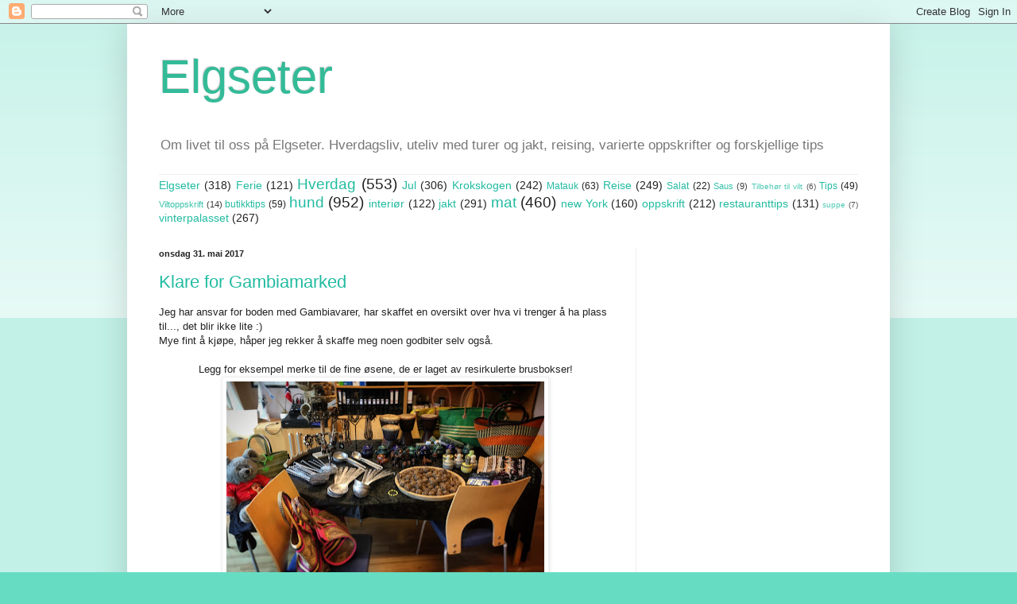

--- FILE ---
content_type: text/html; charset=UTF-8
request_url: https://elgseter.blogspot.com/2017/05/
body_size: 26563
content:
<!DOCTYPE html>
<html class='v2' dir='ltr' lang='no'>
<head>
<link href='https://www.blogger.com/static/v1/widgets/335934321-css_bundle_v2.css' rel='stylesheet' type='text/css'/>
<meta content='width=1100' name='viewport'/>
<meta content='text/html; charset=UTF-8' http-equiv='Content-Type'/>
<meta content='blogger' name='generator'/>
<link href='https://elgseter.blogspot.com/favicon.ico' rel='icon' type='image/x-icon'/>
<link href='http://elgseter.blogspot.com/2017/05/' rel='canonical'/>
<link rel="alternate" type="application/atom+xml" title="Elgseter - Atom" href="https://elgseter.blogspot.com/feeds/posts/default" />
<link rel="alternate" type="application/rss+xml" title="Elgseter - RSS" href="https://elgseter.blogspot.com/feeds/posts/default?alt=rss" />
<link rel="service.post" type="application/atom+xml" title="Elgseter - Atom" href="https://www.blogger.com/feeds/6223012478771600676/posts/default" />
<!--Can't find substitution for tag [blog.ieCssRetrofitLinks]-->
<meta content='Om livet til oss på Elgseter.
Hverdagsliv, oppskrifter og tips' name='description'/>
<meta content='http://elgseter.blogspot.com/2017/05/' property='og:url'/>
<meta content='Elgseter' property='og:title'/>
<meta content='Om livet til oss på Elgseter.
Hverdagsliv, oppskrifter og tips' property='og:description'/>
<title>Elgseter: mai 2017</title>
<style id='page-skin-1' type='text/css'><!--
/*
-----------------------------------------------
Blogger Template Style
Name:     Simple
Designer: Blogger
URL:      www.blogger.com
----------------------------------------------- */
/* Content
----------------------------------------------- */
body {
font: normal normal 12px Arial, Tahoma, Helvetica, FreeSans, sans-serif;
color: #222222;
background: #66ddc3 none repeat scroll top left;
padding: 0 40px 40px 40px;
}
html body .region-inner {
min-width: 0;
max-width: 100%;
width: auto;
}
h2 {
font-size: 22px;
}
a:link {
text-decoration:none;
color: #22bba1;
}
a:visited {
text-decoration:none;
color: #888888;
}
a:hover {
text-decoration:underline;
color: #33ffed;
}
.body-fauxcolumn-outer .fauxcolumn-inner {
background: transparent url(https://resources.blogblog.com/blogblog/data/1kt/simple/body_gradient_tile_light.png) repeat scroll top left;
_background-image: none;
}
.body-fauxcolumn-outer .cap-top {
position: absolute;
z-index: 1;
height: 400px;
width: 100%;
}
.body-fauxcolumn-outer .cap-top .cap-left {
width: 100%;
background: transparent url(https://resources.blogblog.com/blogblog/data/1kt/simple/gradients_light.png) repeat-x scroll top left;
_background-image: none;
}
.content-outer {
-moz-box-shadow: 0 0 40px rgba(0, 0, 0, .15);
-webkit-box-shadow: 0 0 5px rgba(0, 0, 0, .15);
-goog-ms-box-shadow: 0 0 10px #333333;
box-shadow: 0 0 40px rgba(0, 0, 0, .15);
margin-bottom: 1px;
}
.content-inner {
padding: 10px 10px;
}
.content-inner {
background-color: #ffffff;
}
/* Header
----------------------------------------------- */
.header-outer {
background: rgba(0,0,0,0) none repeat-x scroll 0 -400px;
_background-image: none;
}
.Header h1 {
font: normal normal 60px Arial, Tahoma, Helvetica, FreeSans, sans-serif;
color: #33bb98;
text-shadow: -1px -1px 1px rgba(0, 0, 0, .2);
}
.Header h1 a {
color: #33bb98;
}
.Header .description {
font-size: 140%;
color: #777777;
}
.header-inner .Header .titlewrapper {
padding: 22px 30px;
}
.header-inner .Header .descriptionwrapper {
padding: 0 30px;
}
/* Tabs
----------------------------------------------- */
.tabs-inner .section:first-child {
border-top: 1px solid #eeeeee;
}
.tabs-inner .section:first-child ul {
margin-top: -1px;
border-top: 1px solid #eeeeee;
border-left: 0 solid #eeeeee;
border-right: 0 solid #eeeeee;
}
.tabs-inner .widget ul {
background: #f5f5f5 url(https://resources.blogblog.com/blogblog/data/1kt/simple/gradients_light.png) repeat-x scroll 0 -800px;
_background-image: none;
border-bottom: 1px solid #eeeeee;
margin-top: 0;
margin-left: -30px;
margin-right: -30px;
}
.tabs-inner .widget li a {
display: inline-block;
padding: .6em 1em;
font: normal normal 14px Arial, Tahoma, Helvetica, FreeSans, sans-serif;
color: #999999;
border-left: 1px solid #ffffff;
border-right: 1px solid #eeeeee;
}
.tabs-inner .widget li:first-child a {
border-left: none;
}
.tabs-inner .widget li.selected a, .tabs-inner .widget li a:hover {
color: #000000;
background-color: #eeeeee;
text-decoration: none;
}
/* Columns
----------------------------------------------- */
.main-outer {
border-top: 0 solid #eeeeee;
}
.fauxcolumn-left-outer .fauxcolumn-inner {
border-right: 1px solid #eeeeee;
}
.fauxcolumn-right-outer .fauxcolumn-inner {
border-left: 1px solid #eeeeee;
}
/* Headings
----------------------------------------------- */
div.widget > h2,
div.widget h2.title {
margin: 0 0 1em 0;
font: normal bold 11px Arial, Tahoma, Helvetica, FreeSans, sans-serif;
color: #000000;
}
/* Widgets
----------------------------------------------- */
.widget .zippy {
color: #999999;
text-shadow: 2px 2px 1px rgba(0, 0, 0, .1);
}
.widget .popular-posts ul {
list-style: none;
}
/* Posts
----------------------------------------------- */
h2.date-header {
font: normal bold 11px Arial, Tahoma, Helvetica, FreeSans, sans-serif;
}
.date-header span {
background-color: rgba(0,0,0,0);
color: #222222;
padding: inherit;
letter-spacing: inherit;
margin: inherit;
}
.main-inner {
padding-top: 30px;
padding-bottom: 30px;
}
.main-inner .column-center-inner {
padding: 0 15px;
}
.main-inner .column-center-inner .section {
margin: 0 15px;
}
.post {
margin: 0 0 25px 0;
}
h3.post-title, .comments h4 {
font: normal normal 22px Arial, Tahoma, Helvetica, FreeSans, sans-serif;
margin: .75em 0 0;
}
.post-body {
font-size: 110%;
line-height: 1.4;
position: relative;
}
.post-body img, .post-body .tr-caption-container, .Profile img, .Image img,
.BlogList .item-thumbnail img {
padding: 2px;
background: #ffffff;
border: 1px solid #eeeeee;
-moz-box-shadow: 1px 1px 5px rgba(0, 0, 0, .1);
-webkit-box-shadow: 1px 1px 5px rgba(0, 0, 0, .1);
box-shadow: 1px 1px 5px rgba(0, 0, 0, .1);
}
.post-body img, .post-body .tr-caption-container {
padding: 5px;
}
.post-body .tr-caption-container {
color: #222222;
}
.post-body .tr-caption-container img {
padding: 0;
background: transparent;
border: none;
-moz-box-shadow: 0 0 0 rgba(0, 0, 0, .1);
-webkit-box-shadow: 0 0 0 rgba(0, 0, 0, .1);
box-shadow: 0 0 0 rgba(0, 0, 0, .1);
}
.post-header {
margin: 0 0 1.5em;
line-height: 1.6;
font-size: 90%;
}
.post-footer {
margin: 20px -2px 0;
padding: 5px 10px;
color: #666666;
background-color: #f9f9f9;
border-bottom: 1px solid #eeeeee;
line-height: 1.6;
font-size: 90%;
}
#comments .comment-author {
padding-top: 1.5em;
border-top: 1px solid #eeeeee;
background-position: 0 1.5em;
}
#comments .comment-author:first-child {
padding-top: 0;
border-top: none;
}
.avatar-image-container {
margin: .2em 0 0;
}
#comments .avatar-image-container img {
border: 1px solid #eeeeee;
}
/* Comments
----------------------------------------------- */
.comments .comments-content .icon.blog-author {
background-repeat: no-repeat;
background-image: url([data-uri]);
}
.comments .comments-content .loadmore a {
border-top: 1px solid #999999;
border-bottom: 1px solid #999999;
}
.comments .comment-thread.inline-thread {
background-color: #f9f9f9;
}
.comments .continue {
border-top: 2px solid #999999;
}
/* Accents
---------------------------------------------- */
.section-columns td.columns-cell {
border-left: 1px solid #eeeeee;
}
.blog-pager {
background: transparent none no-repeat scroll top center;
}
.blog-pager-older-link, .home-link,
.blog-pager-newer-link {
background-color: #ffffff;
padding: 5px;
}
.footer-outer {
border-top: 0 dashed #bbbbbb;
}
/* Mobile
----------------------------------------------- */
body.mobile  {
background-size: auto;
}
.mobile .body-fauxcolumn-outer {
background: transparent none repeat scroll top left;
}
.mobile .body-fauxcolumn-outer .cap-top {
background-size: 100% auto;
}
.mobile .content-outer {
-webkit-box-shadow: 0 0 3px rgba(0, 0, 0, .15);
box-shadow: 0 0 3px rgba(0, 0, 0, .15);
}
.mobile .tabs-inner .widget ul {
margin-left: 0;
margin-right: 0;
}
.mobile .post {
margin: 0;
}
.mobile .main-inner .column-center-inner .section {
margin: 0;
}
.mobile .date-header span {
padding: 0.1em 10px;
margin: 0 -10px;
}
.mobile h3.post-title {
margin: 0;
}
.mobile .blog-pager {
background: transparent none no-repeat scroll top center;
}
.mobile .footer-outer {
border-top: none;
}
.mobile .main-inner, .mobile .footer-inner {
background-color: #ffffff;
}
.mobile-index-contents {
color: #222222;
}
.mobile-link-button {
background-color: #22bba1;
}
.mobile-link-button a:link, .mobile-link-button a:visited {
color: #ffffff;
}
.mobile .tabs-inner .section:first-child {
border-top: none;
}
.mobile .tabs-inner .PageList .widget-content {
background-color: #eeeeee;
color: #000000;
border-top: 1px solid #eeeeee;
border-bottom: 1px solid #eeeeee;
}
.mobile .tabs-inner .PageList .widget-content .pagelist-arrow {
border-left: 1px solid #eeeeee;
}

--></style>
<style id='template-skin-1' type='text/css'><!--
body {
min-width: 960px;
}
.content-outer, .content-fauxcolumn-outer, .region-inner {
min-width: 960px;
max-width: 960px;
_width: 960px;
}
.main-inner .columns {
padding-left: 0;
padding-right: 310px;
}
.main-inner .fauxcolumn-center-outer {
left: 0;
right: 310px;
/* IE6 does not respect left and right together */
_width: expression(this.parentNode.offsetWidth -
parseInt("0") -
parseInt("310px") + 'px');
}
.main-inner .fauxcolumn-left-outer {
width: 0;
}
.main-inner .fauxcolumn-right-outer {
width: 310px;
}
.main-inner .column-left-outer {
width: 0;
right: 100%;
margin-left: -0;
}
.main-inner .column-right-outer {
width: 310px;
margin-right: -310px;
}
#layout {
min-width: 0;
}
#layout .content-outer {
min-width: 0;
width: 800px;
}
#layout .region-inner {
min-width: 0;
width: auto;
}
body#layout div.add_widget {
padding: 8px;
}
body#layout div.add_widget a {
margin-left: 32px;
}
--></style>
<link href='https://www.blogger.com/dyn-css/authorization.css?targetBlogID=6223012478771600676&amp;zx=62e23219-542d-49ef-b3c9-b94820ed6cb2' media='none' onload='if(media!=&#39;all&#39;)media=&#39;all&#39;' rel='stylesheet'/><noscript><link href='https://www.blogger.com/dyn-css/authorization.css?targetBlogID=6223012478771600676&amp;zx=62e23219-542d-49ef-b3c9-b94820ed6cb2' rel='stylesheet'/></noscript>
<meta name='google-adsense-platform-account' content='ca-host-pub-1556223355139109'/>
<meta name='google-adsense-platform-domain' content='blogspot.com'/>

<!-- data-ad-client=ca-pub-8931219499874533 -->

</head>
<body class='loading variant-pale'>
<div class='navbar section' id='navbar' name='Navbar'><div class='widget Navbar' data-version='1' id='Navbar1'><script type="text/javascript">
    function setAttributeOnload(object, attribute, val) {
      if(window.addEventListener) {
        window.addEventListener('load',
          function(){ object[attribute] = val; }, false);
      } else {
        window.attachEvent('onload', function(){ object[attribute] = val; });
      }
    }
  </script>
<div id="navbar-iframe-container"></div>
<script type="text/javascript" src="https://apis.google.com/js/platform.js"></script>
<script type="text/javascript">
      gapi.load("gapi.iframes:gapi.iframes.style.bubble", function() {
        if (gapi.iframes && gapi.iframes.getContext) {
          gapi.iframes.getContext().openChild({
              url: 'https://www.blogger.com/navbar/6223012478771600676?origin\x3dhttps://elgseter.blogspot.com',
              where: document.getElementById("navbar-iframe-container"),
              id: "navbar-iframe"
          });
        }
      });
    </script><script type="text/javascript">
(function() {
var script = document.createElement('script');
script.type = 'text/javascript';
script.src = '//pagead2.googlesyndication.com/pagead/js/google_top_exp.js';
var head = document.getElementsByTagName('head')[0];
if (head) {
head.appendChild(script);
}})();
</script>
</div></div>
<div class='body-fauxcolumns'>
<div class='fauxcolumn-outer body-fauxcolumn-outer'>
<div class='cap-top'>
<div class='cap-left'></div>
<div class='cap-right'></div>
</div>
<div class='fauxborder-left'>
<div class='fauxborder-right'></div>
<div class='fauxcolumn-inner'>
</div>
</div>
<div class='cap-bottom'>
<div class='cap-left'></div>
<div class='cap-right'></div>
</div>
</div>
</div>
<div class='content'>
<div class='content-fauxcolumns'>
<div class='fauxcolumn-outer content-fauxcolumn-outer'>
<div class='cap-top'>
<div class='cap-left'></div>
<div class='cap-right'></div>
</div>
<div class='fauxborder-left'>
<div class='fauxborder-right'></div>
<div class='fauxcolumn-inner'>
</div>
</div>
<div class='cap-bottom'>
<div class='cap-left'></div>
<div class='cap-right'></div>
</div>
</div>
</div>
<div class='content-outer'>
<div class='content-cap-top cap-top'>
<div class='cap-left'></div>
<div class='cap-right'></div>
</div>
<div class='fauxborder-left content-fauxborder-left'>
<div class='fauxborder-right content-fauxborder-right'></div>
<div class='content-inner'>
<header>
<div class='header-outer'>
<div class='header-cap-top cap-top'>
<div class='cap-left'></div>
<div class='cap-right'></div>
</div>
<div class='fauxborder-left header-fauxborder-left'>
<div class='fauxborder-right header-fauxborder-right'></div>
<div class='region-inner header-inner'>
<div class='header section' id='header' name='Overskrift'><div class='widget Header' data-version='1' id='Header1'>
<div id='header-inner'>
<div class='titlewrapper'>
<h1 class='title'>
<a href='https://elgseter.blogspot.com/'>
Elgseter
</a>
</h1>
</div>
<div class='descriptionwrapper'>
<p class='description'><span>Om livet til oss på Elgseter. Hverdagsliv, uteliv med turer og jakt, reising, varierte oppskrifter og forskjellige tips</span></p>
</div>
</div>
</div></div>
</div>
</div>
<div class='header-cap-bottom cap-bottom'>
<div class='cap-left'></div>
<div class='cap-right'></div>
</div>
</div>
</header>
<div class='tabs-outer'>
<div class='tabs-cap-top cap-top'>
<div class='cap-left'></div>
<div class='cap-right'></div>
</div>
<div class='fauxborder-left tabs-fauxborder-left'>
<div class='fauxborder-right tabs-fauxborder-right'></div>
<div class='region-inner tabs-inner'>
<div class='tabs section' id='crosscol' name='Krysskolonne'><div class='widget Label' data-version='1' id='Label1'>
<h2>Etiketter</h2>
<div class='widget-content cloud-label-widget-content'>
<span class='label-size label-size-4'>
<a dir='ltr' href='https://elgseter.blogspot.com/search/label/Elgseter'>Elgseter</a>
<span class='label-count' dir='ltr'>(318)</span>
</span>
<span class='label-size label-size-4'>
<a dir='ltr' href='https://elgseter.blogspot.com/search/label/Ferie'>Ferie</a>
<span class='label-count' dir='ltr'>(121)</span>
</span>
<span class='label-size label-size-5'>
<a dir='ltr' href='https://elgseter.blogspot.com/search/label/Hverdag'>Hverdag</a>
<span class='label-count' dir='ltr'>(553)</span>
</span>
<span class='label-size label-size-4'>
<a dir='ltr' href='https://elgseter.blogspot.com/search/label/Jul'>Jul</a>
<span class='label-count' dir='ltr'>(306)</span>
</span>
<span class='label-size label-size-4'>
<a dir='ltr' href='https://elgseter.blogspot.com/search/label/Krokskogen'>Krokskogen</a>
<span class='label-count' dir='ltr'>(242)</span>
</span>
<span class='label-size label-size-3'>
<a dir='ltr' href='https://elgseter.blogspot.com/search/label/Matauk'>Matauk</a>
<span class='label-count' dir='ltr'>(63)</span>
</span>
<span class='label-size label-size-4'>
<a dir='ltr' href='https://elgseter.blogspot.com/search/label/Reise'>Reise</a>
<span class='label-count' dir='ltr'>(249)</span>
</span>
<span class='label-size label-size-3'>
<a dir='ltr' href='https://elgseter.blogspot.com/search/label/Salat'>Salat</a>
<span class='label-count' dir='ltr'>(22)</span>
</span>
<span class='label-size label-size-2'>
<a dir='ltr' href='https://elgseter.blogspot.com/search/label/Saus'>Saus</a>
<span class='label-count' dir='ltr'>(9)</span>
</span>
<span class='label-size label-size-1'>
<a dir='ltr' href='https://elgseter.blogspot.com/search/label/Tilbeh%C3%B8r%20til%20vilt'>Tilbehør til vilt</a>
<span class='label-count' dir='ltr'>(6)</span>
</span>
<span class='label-size label-size-3'>
<a dir='ltr' href='https://elgseter.blogspot.com/search/label/Tips'>Tips</a>
<span class='label-count' dir='ltr'>(49)</span>
</span>
<span class='label-size label-size-2'>
<a dir='ltr' href='https://elgseter.blogspot.com/search/label/Viltoppskrift'>Viltoppskrift</a>
<span class='label-count' dir='ltr'>(14)</span>
</span>
<span class='label-size label-size-3'>
<a dir='ltr' href='https://elgseter.blogspot.com/search/label/butikktips'>butikktips</a>
<span class='label-count' dir='ltr'>(59)</span>
</span>
<span class='label-size label-size-5'>
<a dir='ltr' href='https://elgseter.blogspot.com/search/label/hund'>hund</a>
<span class='label-count' dir='ltr'>(952)</span>
</span>
<span class='label-size label-size-4'>
<a dir='ltr' href='https://elgseter.blogspot.com/search/label/interi%C3%B8r'>interiør</a>
<span class='label-count' dir='ltr'>(122)</span>
</span>
<span class='label-size label-size-4'>
<a dir='ltr' href='https://elgseter.blogspot.com/search/label/jakt'>jakt</a>
<span class='label-count' dir='ltr'>(291)</span>
</span>
<span class='label-size label-size-5'>
<a dir='ltr' href='https://elgseter.blogspot.com/search/label/mat'>mat</a>
<span class='label-count' dir='ltr'>(460)</span>
</span>
<span class='label-size label-size-4'>
<a dir='ltr' href='https://elgseter.blogspot.com/search/label/new%20York'>new York</a>
<span class='label-count' dir='ltr'>(160)</span>
</span>
<span class='label-size label-size-4'>
<a dir='ltr' href='https://elgseter.blogspot.com/search/label/oppskrift'>oppskrift</a>
<span class='label-count' dir='ltr'>(212)</span>
</span>
<span class='label-size label-size-4'>
<a dir='ltr' href='https://elgseter.blogspot.com/search/label/restauranttips'>restauranttips</a>
<span class='label-count' dir='ltr'>(131)</span>
</span>
<span class='label-size label-size-1'>
<a dir='ltr' href='https://elgseter.blogspot.com/search/label/suppe'>suppe</a>
<span class='label-count' dir='ltr'>(7)</span>
</span>
<span class='label-size label-size-4'>
<a dir='ltr' href='https://elgseter.blogspot.com/search/label/vinterpalasset'>vinterpalasset</a>
<span class='label-count' dir='ltr'>(267)</span>
</span>
<div class='clear'></div>
</div>
</div></div>
<div class='tabs no-items section' id='crosscol-overflow' name='Cross-Column 2'></div>
</div>
</div>
<div class='tabs-cap-bottom cap-bottom'>
<div class='cap-left'></div>
<div class='cap-right'></div>
</div>
</div>
<div class='main-outer'>
<div class='main-cap-top cap-top'>
<div class='cap-left'></div>
<div class='cap-right'></div>
</div>
<div class='fauxborder-left main-fauxborder-left'>
<div class='fauxborder-right main-fauxborder-right'></div>
<div class='region-inner main-inner'>
<div class='columns fauxcolumns'>
<div class='fauxcolumn-outer fauxcolumn-center-outer'>
<div class='cap-top'>
<div class='cap-left'></div>
<div class='cap-right'></div>
</div>
<div class='fauxborder-left'>
<div class='fauxborder-right'></div>
<div class='fauxcolumn-inner'>
</div>
</div>
<div class='cap-bottom'>
<div class='cap-left'></div>
<div class='cap-right'></div>
</div>
</div>
<div class='fauxcolumn-outer fauxcolumn-left-outer'>
<div class='cap-top'>
<div class='cap-left'></div>
<div class='cap-right'></div>
</div>
<div class='fauxborder-left'>
<div class='fauxborder-right'></div>
<div class='fauxcolumn-inner'>
</div>
</div>
<div class='cap-bottom'>
<div class='cap-left'></div>
<div class='cap-right'></div>
</div>
</div>
<div class='fauxcolumn-outer fauxcolumn-right-outer'>
<div class='cap-top'>
<div class='cap-left'></div>
<div class='cap-right'></div>
</div>
<div class='fauxborder-left'>
<div class='fauxborder-right'></div>
<div class='fauxcolumn-inner'>
</div>
</div>
<div class='cap-bottom'>
<div class='cap-left'></div>
<div class='cap-right'></div>
</div>
</div>
<!-- corrects IE6 width calculation -->
<div class='columns-inner'>
<div class='column-center-outer'>
<div class='column-center-inner'>
<div class='main section' id='main' name='Hoveddel'><div class='widget Blog' data-version='1' id='Blog1'>
<div class='blog-posts hfeed'>

          <div class="date-outer">
        
<h2 class='date-header'><span>onsdag 31. mai 2017</span></h2>

          <div class="date-posts">
        
<div class='post-outer'>
<div class='post hentry uncustomized-post-template' itemprop='blogPost' itemscope='itemscope' itemtype='http://schema.org/BlogPosting'>
<meta content='https://blogger.googleusercontent.com/img/b/R29vZ2xl/AVvXsEhsG08kqdPhry6E0DeAz0Hx3FLlERfYm4AX_JQjOBCi9To6xAowpD-z_HBRW4hKED3rqToXnIuoL49_JFa2vbXw4BkI8mtpFqRKYWa_HxhluRw-49_SPHLpUuydCpNJx6XnVRj14dp_DXE/s400/IMG_3784.JPG' itemprop='image_url'/>
<meta content='6223012478771600676' itemprop='blogId'/>
<meta content='3443759593077257585' itemprop='postId'/>
<a name='3443759593077257585'></a>
<h3 class='post-title entry-title' itemprop='name'>
<a href='https://elgseter.blogspot.com/2017/05/klare-for-gambiamarked.html'>Klare for Gambiamarked</a>
</h3>
<div class='post-header'>
<div class='post-header-line-1'></div>
</div>
<div class='post-body entry-content' id='post-body-3443759593077257585' itemprop='articleBody'>
Jeg har ansvar for boden med Gambiavarer, har skaffet en oversikt over hva vi trenger å ha plass til..., det blir ikke lite :) <br />
Mye fint å kjøpe, håper jeg rekker å skaffe meg noen godbiter selv også. <br />
<br />
<div class="separator" style="clear: both; text-align: center;">
Legg for eksempel merke til de fine øsene, de er laget av resirkulerte brusbokser!</div>
<div class="separator" style="clear: both; text-align: center;">
<a href="https://blogger.googleusercontent.com/img/b/R29vZ2xl/AVvXsEhsG08kqdPhry6E0DeAz0Hx3FLlERfYm4AX_JQjOBCi9To6xAowpD-z_HBRW4hKED3rqToXnIuoL49_JFa2vbXw4BkI8mtpFqRKYWa_HxhluRw-49_SPHLpUuydCpNJx6XnVRj14dp_DXE/s1600/IMG_3784.JPG" imageanchor="1" style="margin-left: 1em; margin-right: 1em;"><img border="0" data-original-height="1013" data-original-width="1600" height="252" src="https://blogger.googleusercontent.com/img/b/R29vZ2xl/AVvXsEhsG08kqdPhry6E0DeAz0Hx3FLlERfYm4AX_JQjOBCi9To6xAowpD-z_HBRW4hKED3rqToXnIuoL49_JFa2vbXw4BkI8mtpFqRKYWa_HxhluRw-49_SPHLpUuydCpNJx6XnVRj14dp_DXE/s400/IMG_3784.JPG" width="400" /></a></div>
<div class="separator" style="clear: both; text-align: center;">
&nbsp;</div>
<div class="separator" style="clear: both; text-align: left;">
<a href="http://elgseter.blogspot.no/2017/02/dag-1-og-2-i-gambia-bajulbakau.html" target="_blank">Her er bilder fra da vi gjorde en del av innkjøpene i februar</a></div>
<div class="separator" style="clear: both; text-align: left;">
&nbsp;</div>
<div class="separator" style="clear: both; text-align: left;">
Gambiamarkedet 2017 finner sted på avd. Bryn 1.juni 17.00-20.00, velkommen!</div>
<div style="text-align: center;">
&#65279;</div>
<div style='clear: both;'></div>
</div>
<div class='post-footer'>
<div class='post-footer-line post-footer-line-1'>
<span class='post-author vcard'>
Lagt inn av
<span class='fn' itemprop='author' itemscope='itemscope' itemtype='http://schema.org/Person'>
<meta content='https://www.blogger.com/profile/03736930836765366653' itemprop='url'/>
<a class='g-profile' href='https://www.blogger.com/profile/03736930836765366653' rel='author' title='author profile'>
<span itemprop='name'>TS</span>
</a>
</span>
</span>
<span class='post-timestamp'>
kl.
<meta content='http://elgseter.blogspot.com/2017/05/klare-for-gambiamarked.html' itemprop='url'/>
<a class='timestamp-link' href='https://elgseter.blogspot.com/2017/05/klare-for-gambiamarked.html' rel='bookmark' title='permanent link'><abbr class='published' itemprop='datePublished' title='2017-05-31T21:45:00+02:00'>21:45:00</abbr></a>
</span>
<span class='post-comment-link'>
<a class='comment-link' href='https://elgseter.blogspot.com/2017/05/klare-for-gambiamarked.html#comment-form' onclick=''>
Ingen kommentarer:
  </a>
</span>
<span class='post-icons'>
<span class='item-action'>
<a href='https://www.blogger.com/email-post/6223012478771600676/3443759593077257585' title='Send innlegg i e-post'>
<img alt='' class='icon-action' height='13' src='https://resources.blogblog.com/img/icon18_email.gif' width='18'/>
</a>
</span>
<span class='item-control blog-admin pid-773243274'>
<a href='https://www.blogger.com/post-edit.g?blogID=6223012478771600676&postID=3443759593077257585&from=pencil' title='Rediger innlegg'>
<img alt='' class='icon-action' height='18' src='https://resources.blogblog.com/img/icon18_edit_allbkg.gif' width='18'/>
</a>
</span>
</span>
<div class='post-share-buttons goog-inline-block'>
<a class='goog-inline-block share-button sb-email' href='https://www.blogger.com/share-post.g?blogID=6223012478771600676&postID=3443759593077257585&target=email' target='_blank' title='Send dette via e-post'><span class='share-button-link-text'>Send dette via e-post</span></a><a class='goog-inline-block share-button sb-blog' href='https://www.blogger.com/share-post.g?blogID=6223012478771600676&postID=3443759593077257585&target=blog' onclick='window.open(this.href, "_blank", "height=270,width=475"); return false;' target='_blank' title='Blogg dette!'><span class='share-button-link-text'>Blogg dette!</span></a><a class='goog-inline-block share-button sb-twitter' href='https://www.blogger.com/share-post.g?blogID=6223012478771600676&postID=3443759593077257585&target=twitter' target='_blank' title='Del på X'><span class='share-button-link-text'>Del på X</span></a><a class='goog-inline-block share-button sb-facebook' href='https://www.blogger.com/share-post.g?blogID=6223012478771600676&postID=3443759593077257585&target=facebook' onclick='window.open(this.href, "_blank", "height=430,width=640"); return false;' target='_blank' title='Del på Facebook'><span class='share-button-link-text'>Del på Facebook</span></a><a class='goog-inline-block share-button sb-pinterest' href='https://www.blogger.com/share-post.g?blogID=6223012478771600676&postID=3443759593077257585&target=pinterest' target='_blank' title='Del på Pinterest'><span class='share-button-link-text'>Del på Pinterest</span></a>
</div>
</div>
<div class='post-footer-line post-footer-line-2'>
<span class='post-labels'>
Etiketter:
<a href='https://elgseter.blogspot.com/search/label/Gambia' rel='tag'>Gambia</a>,
<a href='https://elgseter.blogspot.com/search/label/jobb' rel='tag'>jobb</a>
</span>
</div>
<div class='post-footer-line post-footer-line-3'>
<span class='post-location'>
</span>
</div>
</div>
</div>
</div>
<div class='inline-ad'>
<script async src="https://pagead2.googlesyndication.com/pagead/js/adsbygoogle.js?client=ca-pub-8931219499874533&host=ca-host-pub-1556223355139109" crossorigin="anonymous"></script>
<!-- elgseter_main_Blog1_1x1_as -->
<ins class="adsbygoogle"
     style="display:block"
     data-ad-client="ca-pub-8931219499874533"
     data-ad-host="ca-host-pub-1556223355139109"
     data-ad-slot="6194412259"
     data-ad-format="auto"
     data-full-width-responsive="true"></ins>
<script>
(adsbygoogle = window.adsbygoogle || []).push({});
</script>
</div>

          </div></div>
        

          <div class="date-outer">
        
<h2 class='date-header'><span>tirsdag 30. mai 2017</span></h2>

          <div class="date-posts">
        
<div class='post-outer'>
<div class='post hentry uncustomized-post-template' itemprop='blogPost' itemscope='itemscope' itemtype='http://schema.org/BlogPosting'>
<meta content='https://blogger.googleusercontent.com/img/b/R29vZ2xl/AVvXsEjNw-id7LFGla6Zc3dzskTIUi9t2lA9kk5SIsW6NreNek7XS1akqIJJEN7nIL0eBnB1asghS_ztYdaApeUT_JGFjkfN34iEDBbMMBiI16fOWblSMZxq4adMUmYN5d08HprZVmPstXrYpXE/s400/IMG_3775.JPG' itemprop='image_url'/>
<meta content='6223012478771600676' itemprop='blogId'/>
<meta content='5583147765085663177' itemprop='postId'/>
<a name='5583147765085663177'></a>
<h3 class='post-title entry-title' itemprop='name'>
<a href='https://elgseter.blogspot.com/2017/05/vif-rbk.html'>VIF-RBK</a>
</h3>
<div class='post-header'>
<div class='post-header-line-1'></div>
</div>
<div class='post-body entry-content' id='post-body-5583147765085663177' itemprop='articleBody'>
Ullevaal på søndag. En morsom kamp, men nok en gang mister Rosenborg seieren under 10 minutter før full tid, grådig irriterende! Og det handler jo ikke om dårlig spill bakover, men at å score bare et mål ikke holder. Ja ja, en kamp til nå, så er det 14 dager med landslagspause, satser på bedre takter detter det. Heldigvis er ikke resten av tippeligaen gode nok, så Rosenborg leder fortsatt, og det gjør de også i slutten av november!<br />
<br />
<div class="separator" style="clear: both; text-align: center;">
<a href="https://blogger.googleusercontent.com/img/b/R29vZ2xl/AVvXsEjNw-id7LFGla6Zc3dzskTIUi9t2lA9kk5SIsW6NreNek7XS1akqIJJEN7nIL0eBnB1asghS_ztYdaApeUT_JGFjkfN34iEDBbMMBiI16fOWblSMZxq4adMUmYN5d08HprZVmPstXrYpXE/s1600/IMG_3775.JPG" imageanchor="1" style="margin-left: 1em; margin-right: 1em;"><img border="0" data-original-height="1276" data-original-width="1600" height="318" src="https://blogger.googleusercontent.com/img/b/R29vZ2xl/AVvXsEjNw-id7LFGla6Zc3dzskTIUi9t2lA9kk5SIsW6NreNek7XS1akqIJJEN7nIL0eBnB1asghS_ztYdaApeUT_JGFjkfN34iEDBbMMBiI16fOWblSMZxq4adMUmYN5d08HprZVmPstXrYpXE/s400/IMG_3775.JPG" width="400" /></a></div>
<div class="separator" style="clear: both; text-align: center;">
<br /></div>
<div class="separator" style="clear: both; text-align: center;">
...og for oss som ikke heier på VIF, er jo denne kommentaren humremateriale også :) (de har tidligere vært så innmari på den at det ikke er på grunn av Rosenborg at de alltid har årsbeste publikumsbesøk på hjemmekampene sine mot RBK)</div>
<div class="separator" style="clear: both; text-align: center;">
<a href="https://blogger.googleusercontent.com/img/b/R29vZ2xl/AVvXsEhIIOD2Fyq9n0BTE5sGTYUgLVb-O6nfpaxm-UjUyDZUXwZ0kkyiu1hSTrnfsXYA-rU-Luz96XOUfYQvlnJqdPtcZODNZbh3xOymbOLLktFUFmpNNMnEwo5UFkz5is5VF8NfRVuGSPft5X0/s1600/IMG_3755.JPG" imageanchor="1" style="margin-left: 1em; margin-right: 1em;"><img border="0" data-original-height="750" data-original-width="1334" height="179" src="https://blogger.googleusercontent.com/img/b/R29vZ2xl/AVvXsEhIIOD2Fyq9n0BTE5sGTYUgLVb-O6nfpaxm-UjUyDZUXwZ0kkyiu1hSTrnfsXYA-rU-Luz96XOUfYQvlnJqdPtcZODNZbh3xOymbOLLktFUFmpNNMnEwo5UFkz5is5VF8NfRVuGSPft5X0/s320/IMG_3755.JPG" width="320" /></a></div>
<div class="separator" style="clear: both; text-align: center;">
<br /></div>
<div class="separator" style="clear: both; text-align: center;">
<br /></div>
<div style="text-align: center;">
<br /></div>
<div style='clear: both;'></div>
</div>
<div class='post-footer'>
<div class='post-footer-line post-footer-line-1'>
<span class='post-author vcard'>
Lagt inn av
<span class='fn' itemprop='author' itemscope='itemscope' itemtype='http://schema.org/Person'>
<meta content='https://www.blogger.com/profile/03736930836765366653' itemprop='url'/>
<a class='g-profile' href='https://www.blogger.com/profile/03736930836765366653' rel='author' title='author profile'>
<span itemprop='name'>TS</span>
</a>
</span>
</span>
<span class='post-timestamp'>
kl.
<meta content='http://elgseter.blogspot.com/2017/05/vif-rbk.html' itemprop='url'/>
<a class='timestamp-link' href='https://elgseter.blogspot.com/2017/05/vif-rbk.html' rel='bookmark' title='permanent link'><abbr class='published' itemprop='datePublished' title='2017-05-30T22:53:00+02:00'>22:53:00</abbr></a>
</span>
<span class='post-comment-link'>
<a class='comment-link' href='https://elgseter.blogspot.com/2017/05/vif-rbk.html#comment-form' onclick=''>
Ingen kommentarer:
  </a>
</span>
<span class='post-icons'>
<span class='item-action'>
<a href='https://www.blogger.com/email-post/6223012478771600676/5583147765085663177' title='Send innlegg i e-post'>
<img alt='' class='icon-action' height='13' src='https://resources.blogblog.com/img/icon18_email.gif' width='18'/>
</a>
</span>
<span class='item-control blog-admin pid-773243274'>
<a href='https://www.blogger.com/post-edit.g?blogID=6223012478771600676&postID=5583147765085663177&from=pencil' title='Rediger innlegg'>
<img alt='' class='icon-action' height='18' src='https://resources.blogblog.com/img/icon18_edit_allbkg.gif' width='18'/>
</a>
</span>
</span>
<div class='post-share-buttons goog-inline-block'>
<a class='goog-inline-block share-button sb-email' href='https://www.blogger.com/share-post.g?blogID=6223012478771600676&postID=5583147765085663177&target=email' target='_blank' title='Send dette via e-post'><span class='share-button-link-text'>Send dette via e-post</span></a><a class='goog-inline-block share-button sb-blog' href='https://www.blogger.com/share-post.g?blogID=6223012478771600676&postID=5583147765085663177&target=blog' onclick='window.open(this.href, "_blank", "height=270,width=475"); return false;' target='_blank' title='Blogg dette!'><span class='share-button-link-text'>Blogg dette!</span></a><a class='goog-inline-block share-button sb-twitter' href='https://www.blogger.com/share-post.g?blogID=6223012478771600676&postID=5583147765085663177&target=twitter' target='_blank' title='Del på X'><span class='share-button-link-text'>Del på X</span></a><a class='goog-inline-block share-button sb-facebook' href='https://www.blogger.com/share-post.g?blogID=6223012478771600676&postID=5583147765085663177&target=facebook' onclick='window.open(this.href, "_blank", "height=430,width=640"); return false;' target='_blank' title='Del på Facebook'><span class='share-button-link-text'>Del på Facebook</span></a><a class='goog-inline-block share-button sb-pinterest' href='https://www.blogger.com/share-post.g?blogID=6223012478771600676&postID=5583147765085663177&target=pinterest' target='_blank' title='Del på Pinterest'><span class='share-button-link-text'>Del på Pinterest</span></a>
</div>
</div>
<div class='post-footer-line post-footer-line-2'>
<span class='post-labels'>
Etiketter:
<a href='https://elgseter.blogspot.com/search/label/Fotball' rel='tag'>Fotball</a>,
<a href='https://elgseter.blogspot.com/search/label/Rosenborg' rel='tag'>Rosenborg</a>
</span>
</div>
<div class='post-footer-line post-footer-line-3'>
<span class='post-location'>
</span>
</div>
</div>
</div>
</div>
<div class='post-outer'>
<div class='post hentry uncustomized-post-template' itemprop='blogPost' itemscope='itemscope' itemtype='http://schema.org/BlogPosting'>
<meta content='https://blogger.googleusercontent.com/img/b/R29vZ2xl/AVvXsEillzP4NILcRD8jE_OPFLL-OwxMBGIhrysUfAqVwAHAMydyfglTCKvseCjvaFQUrorYE9cQ4BadtEJ-cVRWSVHQ_LkSqzhlFMOteGuz2sQ2jQmeQPmO5ScnaX-dieI3q76HxhgtW_6FD0A/s400/IMG_3770.JPG' itemprop='image_url'/>
<meta content='6223012478771600676' itemprop='blogId'/>
<meta content='5914526985961217399' itemprop='postId'/>
<a name='5914526985961217399'></a>
<h3 class='post-title entry-title' itemprop='name'>
<a href='https://elgseter.blogspot.com/2017/05/bjrnehisafari.html'>Bjørnehisafari! </a>
</h3>
<div class='post-header'>
<div class='post-header-line-1'></div>
</div>
<div class='post-body entry-content' id='post-body-5914526985961217399' itemprop='articleBody'>
<div class="separator" style="clear: both; text-align: center;">
<a href="https://blogger.googleusercontent.com/img/b/R29vZ2xl/AVvXsEillzP4NILcRD8jE_OPFLL-OwxMBGIhrysUfAqVwAHAMydyfglTCKvseCjvaFQUrorYE9cQ4BadtEJ-cVRWSVHQ_LkSqzhlFMOteGuz2sQ2jQmeQPmO5ScnaX-dieI3q76HxhgtW_6FD0A/s1600/IMG_3770.JPG" imageanchor="1" style="margin-left: 1em; margin-right: 1em;"><img border="0" data-original-height="1379" data-original-width="1600" height="343" src="https://blogger.googleusercontent.com/img/b/R29vZ2xl/AVvXsEillzP4NILcRD8jE_OPFLL-OwxMBGIhrysUfAqVwAHAMydyfglTCKvseCjvaFQUrorYE9cQ4BadtEJ-cVRWSVHQ_LkSqzhlFMOteGuz2sQ2jQmeQPmO5ScnaX-dieI3q76HxhgtW_6FD0A/s400/IMG_3770.JPG" width="400" /></a></div>
<div style="text-align: center;">
<br /></div>
Om vinteren er det ofte (minst) en bjørn som overvintrer i området mellom Vinterpalasset og hjemme hos mamma. Denne vinteren var intet unntak, og i slutten av mars fikk vi tilsendt&nbsp;<a href="http://elgseter.blogspot.no/2017/03/bamserapport-fra-de-dype-skoger.html?m=1" target="_blank">bildebevis</a>&nbsp;om at nå var den stått opp. Og det hiet hadde selvsagt vi også lyst til å se! Så vi spurte mamma pent om hun ville ta oss dit, og det ville hun. Så på søndag labbet vi oppover i solsteken! Det har vært en del annen firbent &nbsp;aktivitet oppi der også, så Lakka var ganske "vill i nikkersen" med både elg og rein som rev i nesa... Hiet ligger et lite stykke fra veien opp mot Nørstkletten, men selv uten scooterspor fra SNO fant mamma fint frem inne i skogen og vi kunne etterhvert både ta et påbegynt hi og det brukte hiet i nærmere øyensyn, moro! Planen om bilder inne i hiet av folk og dyr ble raskt skrinlagt: storebamsen hadde tatt seg til rette i en bebodd maurtue, og der var de godt i gang med restaureringen... men en tepause med ferske kanelfletter og sirupstynnkaker og bilder fra utenfor hiet ble det før returen.<br />
En fin dag i skogen for to- og firbente!<br />
<br />
<div class="separator" style="clear: both; text-align: center;">
Varmt!&nbsp;</div>
<div class="separator" style="clear: both; text-align: center;">
<a href="https://blogger.googleusercontent.com/img/b/R29vZ2xl/AVvXsEiiI7hQGCVjsbohU4jbcHowJ0erpmrzykZBXbAtMnIyxU_sWTv7qfG4ntvQLIBCmXg-Kf61zCuvc-2_HeW4_A7oNaW6zPxbNKE9w3Uy_Dg9GFmiHAEKFggxA4AgwXiPBwW8C5GFSeawS8k/s1600/IMG_3768.JPG" imageanchor="1" style="margin-left: 1em; margin-right: 1em;"><img border="0" data-original-height="750" data-original-width="750" height="400" src="https://blogger.googleusercontent.com/img/b/R29vZ2xl/AVvXsEiiI7hQGCVjsbohU4jbcHowJ0erpmrzykZBXbAtMnIyxU_sWTv7qfG4ntvQLIBCmXg-Kf61zCuvc-2_HeW4_A7oNaW6zPxbNKE9w3Uy_Dg9GFmiHAEKFggxA4AgwXiPBwW8C5GFSeawS8k/s400/IMG_3768.JPG" width="400" /></a></div>
<br />
<div class="separator" style="clear: both; text-align: center;">
Liflige dufter i Lakkas nese!</div>
<div class="separator" style="clear: both; text-align: center;">
<a href="https://blogger.googleusercontent.com/img/b/R29vZ2xl/AVvXsEgLe9Ea49fM_RfvGrcs1HVRCk9TT6KunJT1v6YQ_J37VvppZH5s2SwMs9_m_NN2XOICj-d6NpG0u_94yMnQQZvI8BDd2G36KWb3iy1Xf36dvGkjd-GltiOk-nDpdyHLRQa4olmjuL9EaSs/s1600/IMG_3767.JPG" imageanchor="1" style="margin-left: 1em; margin-right: 1em;"><img border="0" data-original-height="889" data-original-width="750" height="400" src="https://blogger.googleusercontent.com/img/b/R29vZ2xl/AVvXsEgLe9Ea49fM_RfvGrcs1HVRCk9TT6KunJT1v6YQ_J37VvppZH5s2SwMs9_m_NN2XOICj-d6NpG0u_94yMnQQZvI8BDd2G36KWb3iy1Xf36dvGkjd-GltiOk-nDpdyHLRQa4olmjuL9EaSs/s400/IMG_3767.JPG" width="336" /></a></div>
<br />
<div class="separator" style="clear: both; text-align: center;">
Her gav han tydeligvis opp. Lakka markerer for å vise at hun er sjefen her i området...&nbsp;</div>
<div class="separator" style="clear: both; text-align: center;">
<a href="https://blogger.googleusercontent.com/img/b/R29vZ2xl/AVvXsEhKZLvS9f6b5f1Sz_97BhmeVHHHz4UD-bW3xbpXjajNvvtoDjPVAiWrCGG6OYnyNMDgP8oZ_LLsHba9c0uF9hyN3hfrUJpSDCHNo2EZJr_QE4hmG1CIa343iSTZUItmqHaxLCLQCHx53uo/s1600/IMG_3691.JPG" imageanchor="1" style="margin-left: 1em; margin-right: 1em;"><img border="0" data-original-height="1600" data-original-width="1600" height="400" src="https://blogger.googleusercontent.com/img/b/R29vZ2xl/AVvXsEhKZLvS9f6b5f1Sz_97BhmeVHHHz4UD-bW3xbpXjajNvvtoDjPVAiWrCGG6OYnyNMDgP8oZ_LLsHba9c0uF9hyN3hfrUJpSDCHNo2EZJr_QE4hmG1CIa343iSTZUItmqHaxLCLQCHx53uo/s400/IMG_3691.JPG" width="400" /></a></div>
<br />
<div class="separator" style="clear: both; text-align: center;">
Vi fant hiet!&nbsp;</div>
<div class="separator" style="clear: both; text-align: center;">
<a href="https://blogger.googleusercontent.com/img/b/R29vZ2xl/AVvXsEgfV-OD91gyZorhRb6CFNVaEpalh18QFOq4Objm22I-UrAonf6VkLq8LX8w56_A3PoqpsAGhcbXrcVfDFb-sXniMQ_0iwKyM12ISZqwYqnGjubmvUw1T9KwqVuC2qxlO8vqHBbwUrLI6cQ/s1600/IMG_3771.JPG" imageanchor="1" style="margin-left: 1em; margin-right: 1em;"><img border="0" data-original-height="1200" data-original-width="1600" height="298" src="https://blogger.googleusercontent.com/img/b/R29vZ2xl/AVvXsEgfV-OD91gyZorhRb6CFNVaEpalh18QFOq4Objm22I-UrAonf6VkLq8LX8w56_A3PoqpsAGhcbXrcVfDFb-sXniMQ_0iwKyM12ISZqwYqnGjubmvUw1T9KwqVuC2qxlO8vqHBbwUrLI6cQ/s400/IMG_3771.JPG" width="400" /></a></div>
<br />
<div class="separator" style="clear: both; text-align: center;">
Gunnar klarte ikke la de fortsatt litt lunkne bollene fra svigermor ligge lenger...&nbsp;</div>
<div class="separator" style="clear: both; text-align: center;">
<a href="https://blogger.googleusercontent.com/img/b/R29vZ2xl/AVvXsEiwFwZOj3-h9OeV1_Mm_HLSuaLLTS8_TSYiq0ueVOMcyj6AiB67bOd_HH3NWdz1qyTbu1iSzhqBwn8BvCM8rF02Bwe9MBVPkDJhT_wejmUpYezPe3bh1VtRWo1ZqUtXkk0OEpRCpKKvhkE/s1600/IMG_3772.JPG" imageanchor="1" style="margin-left: 1em; margin-right: 1em;"><img border="0" data-original-height="1600" data-original-width="1600" height="400" src="https://blogger.googleusercontent.com/img/b/R29vZ2xl/AVvXsEiwFwZOj3-h9OeV1_Mm_HLSuaLLTS8_TSYiq0ueVOMcyj6AiB67bOd_HH3NWdz1qyTbu1iSzhqBwn8BvCM8rF02Bwe9MBVPkDJhT_wejmUpYezPe3bh1VtRWo1ZqUtXkk0OEpRCpKKvhkE/s400/IMG_3772.JPG" width="400" /></a>&nbsp;</div>
<br />
<div class="separator" style="clear: both; text-align: center;">
Lakka og mommo&nbsp;</div>
<div class="separator" style="clear: both; text-align: center;">
<a href="https://blogger.googleusercontent.com/img/b/R29vZ2xl/AVvXsEgKh2V807zKg5yYBz8ifVjHs4UCpcJKhP0DCFVqls7LF4Yytvi-lGqNjziPrO5gHU_vv8BSPTR3Swx1HivCCQbyk_ixC5dYtkJ7y8dz1vFd9zm07amcWD365lNZS7PN5iLzsL662ea56xc/s1600/IMG_3773.JPG" imageanchor="1" style="margin-left: 1em; margin-right: 1em;"><img border="0" data-original-height="1335" data-original-width="1600" height="333" src="https://blogger.googleusercontent.com/img/b/R29vZ2xl/AVvXsEgKh2V807zKg5yYBz8ifVjHs4UCpcJKhP0DCFVqls7LF4Yytvi-lGqNjziPrO5gHU_vv8BSPTR3Swx1HivCCQbyk_ixC5dYtkJ7y8dz1vFd9zm07amcWD365lNZS7PN5iLzsL662ea56xc/s400/IMG_3773.JPG" width="400" /></a></div>
<br />
<div class="separator" style="clear: both; text-align: center;">
Bamse foran Bamsebo</div>
<div class="separator" style="clear: both; text-align: center;">
<a href="https://blogger.googleusercontent.com/img/b/R29vZ2xl/AVvXsEivZrgssygLQifJZKNiwOHihzj1iSwy0mGDS1DjsLTZQzs_tHBYv_pou6oDFoKFaB5GKuY6YV3OpU9P4UsoCuivtfzmVPSFwMi1-agKEvVYIpcOQcpGpGxpNjS_A9nRG4cCYBCWaED7pQI/s1600/IMG_3749.JPG" imageanchor="1" style="margin-left: 1em; margin-right: 1em;"><img border="0" data-original-height="1600" data-original-width="1480" height="400" src="https://blogger.googleusercontent.com/img/b/R29vZ2xl/AVvXsEivZrgssygLQifJZKNiwOHihzj1iSwy0mGDS1DjsLTZQzs_tHBYv_pou6oDFoKFaB5GKuY6YV3OpU9P4UsoCuivtfzmVPSFwMi1-agKEvVYIpcOQcpGpGxpNjS_A9nRG4cCYBCWaED7pQI/s400/IMG_3749.JPG" width="370" /></a></div>
<br />
<div class="separator" style="clear: both; text-align: center;">
Lakka og bamse foran Bamsebo, Lakka liker ikke maur, så dette var det nærmeste hun ville</div>
<div class="separator" style="clear: both; text-align: center;">
<a href="https://blogger.googleusercontent.com/img/b/R29vZ2xl/AVvXsEgX0bXAx65FbmcC-tfqsvjAxVLsdYpbFNFvBPCZvlKvUZiIDI0j2oL1iXk9hj5II7n6mREoBSXJHPVUbPcJ_t5P9hT7Gr8yndfR0NoUbhV2GL8a2ZycBK__RUUqTVXKh8_UyAXg_-mm2-c/s1600/IMG_3743.JPG" imageanchor="1" style="margin-left: 1em; margin-right: 1em;"><img border="0" data-original-height="1200" data-original-width="1600" height="300" src="https://blogger.googleusercontent.com/img/b/R29vZ2xl/AVvXsEgX0bXAx65FbmcC-tfqsvjAxVLsdYpbFNFvBPCZvlKvUZiIDI0j2oL1iXk9hj5II7n6mREoBSXJHPVUbPcJ_t5P9hT7Gr8yndfR0NoUbhV2GL8a2ZycBK__RUUqTVXKh8_UyAXg_-mm2-c/s400/IMG_3743.JPG" width="400" /></a></div>
<br />
<div class="separator" style="clear: both; text-align: center;">
Hele turfølget&nbsp;</div>
<div class="separator" style="clear: both; text-align: center;">
<a href="https://blogger.googleusercontent.com/img/b/R29vZ2xl/AVvXsEgyDy6FRhFDqD0EWIPRfFhDNgIaOjWmTFfSVP7_EUnBGW3fMBmbtH0RW6d1a8vU3xtotaSM7iN8eXOU1stkEOVyPIs87Bqv8paH-3MbfD1GpFuts-XqVMcY4a2jpYn4jswMPTtSlzsJ5f0/s1600/IMG_3748.JPG" imageanchor="1" style="margin-left: 1em; margin-right: 1em;"><img border="0" data-original-height="1600" data-original-width="1600" height="400" src="https://blogger.googleusercontent.com/img/b/R29vZ2xl/AVvXsEgyDy6FRhFDqD0EWIPRfFhDNgIaOjWmTFfSVP7_EUnBGW3fMBmbtH0RW6d1a8vU3xtotaSM7iN8eXOU1stkEOVyPIs87Bqv8paH-3MbfD1GpFuts-XqVMcY4a2jpYn4jswMPTtSlzsJ5f0/s400/IMG_3748.JPG" width="400" /></a></div>
<div style="text-align: center;">
<br /></div>
<div style='clear: both;'></div>
</div>
<div class='post-footer'>
<div class='post-footer-line post-footer-line-1'>
<span class='post-author vcard'>
Lagt inn av
<span class='fn' itemprop='author' itemscope='itemscope' itemtype='http://schema.org/Person'>
<meta content='https://www.blogger.com/profile/03736930836765366653' itemprop='url'/>
<a class='g-profile' href='https://www.blogger.com/profile/03736930836765366653' rel='author' title='author profile'>
<span itemprop='name'>TS</span>
</a>
</span>
</span>
<span class='post-timestamp'>
kl.
<meta content='http://elgseter.blogspot.com/2017/05/bjrnehisafari.html' itemprop='url'/>
<a class='timestamp-link' href='https://elgseter.blogspot.com/2017/05/bjrnehisafari.html' rel='bookmark' title='permanent link'><abbr class='published' itemprop='datePublished' title='2017-05-30T07:02:00+02:00'>07:02:00</abbr></a>
</span>
<span class='post-comment-link'>
<a class='comment-link' href='https://elgseter.blogspot.com/2017/05/bjrnehisafari.html#comment-form' onclick=''>
Ingen kommentarer:
  </a>
</span>
<span class='post-icons'>
<span class='item-action'>
<a href='https://www.blogger.com/email-post/6223012478771600676/5914526985961217399' title='Send innlegg i e-post'>
<img alt='' class='icon-action' height='13' src='https://resources.blogblog.com/img/icon18_email.gif' width='18'/>
</a>
</span>
<span class='item-control blog-admin pid-773243274'>
<a href='https://www.blogger.com/post-edit.g?blogID=6223012478771600676&postID=5914526985961217399&from=pencil' title='Rediger innlegg'>
<img alt='' class='icon-action' height='18' src='https://resources.blogblog.com/img/icon18_edit_allbkg.gif' width='18'/>
</a>
</span>
</span>
<div class='post-share-buttons goog-inline-block'>
<a class='goog-inline-block share-button sb-email' href='https://www.blogger.com/share-post.g?blogID=6223012478771600676&postID=5914526985961217399&target=email' target='_blank' title='Send dette via e-post'><span class='share-button-link-text'>Send dette via e-post</span></a><a class='goog-inline-block share-button sb-blog' href='https://www.blogger.com/share-post.g?blogID=6223012478771600676&postID=5914526985961217399&target=blog' onclick='window.open(this.href, "_blank", "height=270,width=475"); return false;' target='_blank' title='Blogg dette!'><span class='share-button-link-text'>Blogg dette!</span></a><a class='goog-inline-block share-button sb-twitter' href='https://www.blogger.com/share-post.g?blogID=6223012478771600676&postID=5914526985961217399&target=twitter' target='_blank' title='Del på X'><span class='share-button-link-text'>Del på X</span></a><a class='goog-inline-block share-button sb-facebook' href='https://www.blogger.com/share-post.g?blogID=6223012478771600676&postID=5914526985961217399&target=facebook' onclick='window.open(this.href, "_blank", "height=430,width=640"); return false;' target='_blank' title='Del på Facebook'><span class='share-button-link-text'>Del på Facebook</span></a><a class='goog-inline-block share-button sb-pinterest' href='https://www.blogger.com/share-post.g?blogID=6223012478771600676&postID=5914526985961217399&target=pinterest' target='_blank' title='Del på Pinterest'><span class='share-button-link-text'>Del på Pinterest</span></a>
</div>
</div>
<div class='post-footer-line post-footer-line-2'>
<span class='post-labels'>
Etiketter:
<a href='https://elgseter.blogspot.com/search/label/Bj%C3%B8rnehi' rel='tag'>Bjørnehi</a>,
<a href='https://elgseter.blogspot.com/search/label/hund' rel='tag'>hund</a>,
<a href='https://elgseter.blogspot.com/search/label/tur' rel='tag'>tur</a>,
<a href='https://elgseter.blogspot.com/search/label/Turer%20fra%20Vinterpalasset' rel='tag'>Turer fra Vinterpalasset</a>
</span>
</div>
<div class='post-footer-line post-footer-line-3'>
<span class='post-location'>
</span>
</div>
</div>
</div>
</div>

          </div></div>
        

          <div class="date-outer">
        
<h2 class='date-header'><span>søndag 28. mai 2017</span></h2>

          <div class="date-posts">
        
<div class='post-outer'>
<div class='post hentry uncustomized-post-template' itemprop='blogPost' itemscope='itemscope' itemtype='http://schema.org/BlogPosting'>
<meta content='https://blogger.googleusercontent.com/img/b/R29vZ2xl/AVvXsEg5uyigLaPj_jVSHEtfL9VmKwPdgOotbjvnYbOrKg_7CLafDtnSC1T_USrFhlXo2QnaTkDI8TSrdoRNAIIX97jEqa-EH6msXQSQ56b7IR_-utjS1tm0SCbJYu_XVh2fqclwCtlzefXBXPY/s400/IMG_3666.JPG' itemprop='image_url'/>
<meta content='6223012478771600676' itemprop='blogId'/>
<meta content='3180394957083316822' itemprop='postId'/>
<a name='3180394957083316822'></a>
<h3 class='post-title entry-title' itemprop='name'>
<a href='https://elgseter.blogspot.com/2017/05/asdalen.html'>Åsdalen</a>
</h3>
<div class='post-header'>
<div class='post-header-line-1'></div>
</div>
<div class='post-body entry-content' id='post-body-3180394957083316822' itemprop='articleBody'>
Lørdag morgen med årets første utefrokost! Så kom mamma på besøk og vi kjørte til Åsdalen for å gå inn til Åsdalsetra før geitene kommer for sommeren (for når de er der, er det ikke gøy å gå der! -de er i overkant opptatt av gråtassene og lar oss ikke gå i fred). Inne ved Åsdalsetra var det så behagelig at vi bare la oss ned i gresset, noen fikk seg til og med en liten dupp før returen! Det var forøvrig mange deilige snøfenner å rulle seg i innover dalen og de små grå visste å benytte seg av muligheten!<br />
Tilbake til Vinterpalasset ble det kos med grilling på verandaen!<br />
Så godt som været var, ble undertegnede og hundene(de var der litt på skift...) sittende ute til over midnatt med kikkerten og en liten Port... skikkelig sommerstemning i fjellet! Vi satser på mange slike dager fremover!<br />
<div class="separator" style="clear: both; text-align: center;">
Frokosttid!</div>
<div class="separator" style="clear: both; text-align: center;">
<a href="https://blogger.googleusercontent.com/img/b/R29vZ2xl/AVvXsEg5uyigLaPj_jVSHEtfL9VmKwPdgOotbjvnYbOrKg_7CLafDtnSC1T_USrFhlXo2QnaTkDI8TSrdoRNAIIX97jEqa-EH6msXQSQ56b7IR_-utjS1tm0SCbJYu_XVh2fqclwCtlzefXBXPY/s1600/IMG_3666.JPG" imageanchor="1" style="margin-left: 1em; margin-right: 1em;"><img border="0" data-original-height="1600" data-original-width="1600" height="400" src="https://blogger.googleusercontent.com/img/b/R29vZ2xl/AVvXsEg5uyigLaPj_jVSHEtfL9VmKwPdgOotbjvnYbOrKg_7CLafDtnSC1T_USrFhlXo2QnaTkDI8TSrdoRNAIIX97jEqa-EH6msXQSQ56b7IR_-utjS1tm0SCbJYu_XVh2fqclwCtlzefXBXPY/s400/IMG_3666.JPG" width="400" /></a></div>
<br />
<div class="separator" style="clear: both; text-align: center;">
Snøfonnlykke! &nbsp;</div>
<div class="separator" style="clear: both; text-align: center;">
<a href="https://blogger.googleusercontent.com/img/b/R29vZ2xl/AVvXsEixY0vJ_ooFF8t4Tlc3iaB1Mp-1Oyw3qA7IMICogJlHk5nQFyRxEWn_BViUy0FjcFEvncSfC55Y_5HmcCGzTF24Mg8mHj-Jtc2pU8Wzm-OG3BNw6J4xLSrSzc77PKtgkmmJCjst_5Vc1rs/s1600/IMG_3667.JPG" imageanchor="1" style="margin-left: 1em; margin-right: 1em;"><img border="0" data-original-height="1600" data-original-width="1600" height="400" src="https://blogger.googleusercontent.com/img/b/R29vZ2xl/AVvXsEixY0vJ_ooFF8t4Tlc3iaB1Mp-1Oyw3qA7IMICogJlHk5nQFyRxEWn_BViUy0FjcFEvncSfC55Y_5HmcCGzTF24Mg8mHj-Jtc2pU8Wzm-OG3BNw6J4xLSrSzc77PKtgkmmJCjst_5Vc1rs/s400/IMG_3667.JPG" width="400" /></a></div>
<br />
<div class="separator" style="clear: both; text-align: center;">
Selv Bamse vasser, da er det varmt!&nbsp;</div>
<div class="separator" style="clear: both; text-align: center;">
<a href="https://blogger.googleusercontent.com/img/b/R29vZ2xl/AVvXsEiKWE_3R0PRXvY3KJGLbV5r6gVgLuMvs1lW92U9vwX0vW3KnLd_IgY6NuCo81-5GzqjyKXr2evm9yFN2AM9XKZSv74GJYQ5rmNN1iXFbyzXhHz1sopfZ65t5jVeukdy7l8iBgtqG3s8g0c/s1600/IMG_3668.JPG" imageanchor="1" style="margin-left: 1em; margin-right: 1em;"><img border="0" data-original-height="1594" data-original-width="1600" height="397" src="https://blogger.googleusercontent.com/img/b/R29vZ2xl/AVvXsEiKWE_3R0PRXvY3KJGLbV5r6gVgLuMvs1lW92U9vwX0vW3KnLd_IgY6NuCo81-5GzqjyKXr2evm9yFN2AM9XKZSv74GJYQ5rmNN1iXFbyzXhHz1sopfZ65t5jVeukdy7l8iBgtqG3s8g0c/s400/IMG_3668.JPG" width="400" /></a></div>
<div class="separator" style="clear: both; text-align: center;">
M</div>
<br />
<div class="separator" style="clear: both; text-align: center;">
Spesiell flystripe på himmelen!&nbsp;</div>
<div class="separator" style="clear: both; text-align: center;">
<a href="https://blogger.googleusercontent.com/img/b/R29vZ2xl/AVvXsEgnrwpd7Rj4VR4-Af6QQ_fEjtE4z7IcStCJw0MbTT_ucmqE6LVTX_t9I8s2wZc-Fei_ZZDk8r4Go6nOuhJDNAvOXmQPrCzfWvroCMvsOofdaa-oBMJAQWyHXM9UsT0ONfIFH3Ks1_qfypk/s1600/IMG_3645.JPG" imageanchor="1" style="margin-left: 1em; margin-right: 1em;"><img border="0" data-original-height="1600" data-original-width="1280" height="400" src="https://blogger.googleusercontent.com/img/b/R29vZ2xl/AVvXsEgnrwpd7Rj4VR4-Af6QQ_fEjtE4z7IcStCJw0MbTT_ucmqE6LVTX_t9I8s2wZc-Fei_ZZDk8r4Go6nOuhJDNAvOXmQPrCzfWvroCMvsOofdaa-oBMJAQWyHXM9UsT0ONfIFH3Ks1_qfypk/s400/IMG_3645.JPG" width="320" /></a></div>
<br />
<div class="separator" style="clear: both; text-align: center;">
Rast med skiver, epler, te, brus, karameller og tørket kylling</div>
<div class="separator" style="clear: both; text-align: center;">
<a href="https://blogger.googleusercontent.com/img/b/R29vZ2xl/AVvXsEgF8JUKH-fIN2dTh0OkY5wdNKSu4I_Wmwr9rGLGiRX5sry7nn9h2F8rvKBBhUKym_qlibVzvhW1V3AKnsgkTKPUjmP5_rKJHKaCxGHrFOHQ_RRLHd5-pV4afLg1gzmRIfROqjmlMJzhhWk/s1600/IMG_3537.JPG" imageanchor="1" style="margin-left: 1em; margin-right: 1em;"><img border="0" data-original-height="1200" data-original-width="1600" height="300" src="https://blogger.googleusercontent.com/img/b/R29vZ2xl/AVvXsEgF8JUKH-fIN2dTh0OkY5wdNKSu4I_Wmwr9rGLGiRX5sry7nn9h2F8rvKBBhUKym_qlibVzvhW1V3AKnsgkTKPUjmP5_rKJHKaCxGHrFOHQ_RRLHd5-pV4afLg1gzmRIfROqjmlMJzhhWk/s400/IMG_3537.JPG" width="400" /></a></div>
<br />
<div class="separator" style="clear: both; text-align: center;">
Åsdalsetra&nbsp;</div>
<div class="separator" style="clear: both; text-align: center;">
<a href="https://blogger.googleusercontent.com/img/b/R29vZ2xl/AVvXsEjq_9cR8JfRuE4HCaunL6oJwe4hPKyZM65GISm278w_zX9q7dycKyq8uzmf-GGkT8ZrW5wmWPXYZAFjk7eSsLTPiXb6GN570yhB2eonFO23yiUMx-91p0Xk3OuKP6BrRW71lHMGO6Pad1w/s1600/IMG_3670.JPG" imageanchor="1" style="margin-left: 1em; margin-right: 1em;"><img border="0" data-original-height="1200" data-original-width="1600" height="298" src="https://blogger.googleusercontent.com/img/b/R29vZ2xl/AVvXsEjq_9cR8JfRuE4HCaunL6oJwe4hPKyZM65GISm278w_zX9q7dycKyq8uzmf-GGkT8ZrW5wmWPXYZAFjk7eSsLTPiXb6GN570yhB2eonFO23yiUMx-91p0Xk3OuKP6BrRW71lHMGO6Pad1w/s400/IMG_3670.JPG" width="400" /></a></div>
<br />
<div class="separator" style="clear: both; text-align: center;">
<a href="https://blogger.googleusercontent.com/img/b/R29vZ2xl/AVvXsEhpWyisOTUQLhfnBYZvPQgZ2fJEt336y-ysbo3jLVbRiOicDPSrnLaGaUkUppWfMDh6M_v6BeS1Y0Owvj-iPgDSDK8PmA7takhFcFQk577vDBbH0tkUt7QhPMfQ0sCOuCb_8FN8WLgVlU8/s1600/IMG_3544.JPG" imageanchor="1" style="margin-left: 1em; margin-right: 1em;"><img border="0" data-original-height="1600" data-original-width="1200" height="400" src="https://blogger.googleusercontent.com/img/b/R29vZ2xl/AVvXsEhpWyisOTUQLhfnBYZvPQgZ2fJEt336y-ysbo3jLVbRiOicDPSrnLaGaUkUppWfMDh6M_v6BeS1Y0Owvj-iPgDSDK8PmA7takhFcFQk577vDBbH0tkUt7QhPMfQ0sCOuCb_8FN8WLgVlU8/s400/IMG_3544.JPG" width="300" /></a></div>
<br />
<div class="separator" style="clear: both; text-align: center;">
Lakka</div>
<div class="separator" style="clear: both; text-align: center;">
<a href="https://blogger.googleusercontent.com/img/b/R29vZ2xl/AVvXsEhKiZQEOSs1nmiH-Szr_sw2xruJnzQN6jp7Iu5U1i4XN7D4ez4IGNdDi5WoKGTttHBmEzNfPjJT21yfHdJo8SpjzhGmYtSvwOPu2zNOTWNIDyBufrKprg2RSx9ZLjbeDleDyxJaHJaSnRk/s1600/IMG_3673.JPG" imageanchor="1" style="margin-left: 1em; margin-right: 1em;"><img border="0" data-original-height="1600" data-original-width="1600" height="400" src="https://blogger.googleusercontent.com/img/b/R29vZ2xl/AVvXsEhKiZQEOSs1nmiH-Szr_sw2xruJnzQN6jp7Iu5U1i4XN7D4ez4IGNdDi5WoKGTttHBmEzNfPjJT21yfHdJo8SpjzhGmYtSvwOPu2zNOTWNIDyBufrKprg2RSx9ZLjbeDleDyxJaHJaSnRk/s400/IMG_3673.JPG" width="400" /></a></div>
<div class="separator" style="clear: both; text-align: start;">
<br /></div>
<div class="separator" style="clear: both; text-align: center;">
Bamse&nbsp;</div>
<div class="separator" style="clear: both; text-align: center;">
<a href="https://blogger.googleusercontent.com/img/b/R29vZ2xl/AVvXsEgeQyYvKdBORcEUtln5lPcndkSV1ImAXc2C6jh7dsJTS3c50ZCV_fAiwv16xyOuofsReHDzaSlfLAd7eXHtJcvsRKBoRSgXaGKqJHAkzI4qGzctlw_hN_mHXyrNVrcWBjXBKT83zzfG80w/s1600/IMG_3672.JPG" imageanchor="1" style="margin-left: 1em; margin-right: 1em;"><img border="0" data-original-height="1600" data-original-width="1600" height="400" src="https://blogger.googleusercontent.com/img/b/R29vZ2xl/AVvXsEgeQyYvKdBORcEUtln5lPcndkSV1ImAXc2C6jh7dsJTS3c50ZCV_fAiwv16xyOuofsReHDzaSlfLAd7eXHtJcvsRKBoRSgXaGKqJHAkzI4qGzctlw_hN_mHXyrNVrcWBjXBKT83zzfG80w/s400/IMG_3672.JPG" width="400" /></a></div>
<br />
<div class="separator" style="clear: both; text-align: center;">
<a href="https://blogger.googleusercontent.com/img/b/R29vZ2xl/AVvXsEhnMEyvKbh1T1kZdZGZYYrSrMcHFSc44NlFj_vzkKcc6o87OllmLzmjIPPqwpe_kItiuaMaE_A2jH9MH0HUSmpmJFUCj8kn7v6QKKJT_ph2slvphodnO9UDXJfKl43LvW1aiyqLBgY3lTA/s1600/IMG_3674.JPG" imageanchor="1" style="margin-left: 1em; margin-right: 1em;"><img border="0" data-original-height="1600" data-original-width="1600" height="400" src="https://blogger.googleusercontent.com/img/b/R29vZ2xl/AVvXsEhnMEyvKbh1T1kZdZGZYYrSrMcHFSc44NlFj_vzkKcc6o87OllmLzmjIPPqwpe_kItiuaMaE_A2jH9MH0HUSmpmJFUCj8kn7v6QKKJT_ph2slvphodnO9UDXJfKl43LvW1aiyqLBgY3lTA/s400/IMG_3674.JPG" width="400" /></a></div>
<br />
<div class="separator" style="clear: both; text-align: center;">
<a href="https://blogger.googleusercontent.com/img/b/R29vZ2xl/AVvXsEiQBMKcEWQ4Qwnw5oHNLXDvk2WBOAjbU4kQ4JY1TmaBk294OfrntaV36wQZh3lL7jW0HW4eV2hIWr-6tmWifIX10BxKN7PDY1br0bmQ_dxYLlGkAOpJQ3Q3n0V0zW9H2pkce27DWtHYeos/s1600/IMG_3675.JPG" imageanchor="1" style="margin-left: 1em; margin-right: 1em;"><img border="0" data-original-height="1200" data-original-width="1600" height="298" src="https://blogger.googleusercontent.com/img/b/R29vZ2xl/AVvXsEiQBMKcEWQ4Qwnw5oHNLXDvk2WBOAjbU4kQ4JY1TmaBk294OfrntaV36wQZh3lL7jW0HW4eV2hIWr-6tmWifIX10BxKN7PDY1br0bmQ_dxYLlGkAOpJQ3Q3n0V0zW9H2pkce27DWtHYeos/s400/IMG_3675.JPG" width="400" /></a></div>
<div class="separator" style="clear: both; text-align: center;">
<br /></div>
<div class="separator" style="clear: both; text-align: center;">
<a href="https://blogger.googleusercontent.com/img/b/R29vZ2xl/AVvXsEgfSkgOxOcByuxYX9ryo4Fx5H6eRH-Ghupgy3OakrV9oo7z7iLzj9guZ2p48Yzi0fCA5N4UHSDQd8saJTuIwzNJ7TV0PNFRl9TpYyhxqgZiScbkftFPKWyo6GXjU_i_C4BrWpuHoZZzpjM/s1600/IMG_3676.JPG" imageanchor="1" style="margin-left: 1em; margin-right: 1em;"><img border="0" data-original-height="1600" data-original-width="1600" height="400" src="https://blogger.googleusercontent.com/img/b/R29vZ2xl/AVvXsEgfSkgOxOcByuxYX9ryo4Fx5H6eRH-Ghupgy3OakrV9oo7z7iLzj9guZ2p48Yzi0fCA5N4UHSDQd8saJTuIwzNJ7TV0PNFRl9TpYyhxqgZiScbkftFPKWyo6GXjU_i_C4BrWpuHoZZzpjM/s400/IMG_3676.JPG" width="400" /></a></div>
<div class="separator" style="clear: both; text-align: center;">
<br /></div>
<div class="separator" style="clear: both; text-align: center;">
<a href="https://blogger.googleusercontent.com/img/b/R29vZ2xl/AVvXsEh33HGUK2ri-VQZe1aYzhcohGdi2_xrlfGwgS0N6uM7DD0AVtRZlKx0G0MY-iI0ktA7AzurR3XR01WPTG5DpdGbSp40fkfFGNn7vMU0_6m2S1EPxHUPvMgggJJLCPS-fqSysg380IMZGLw/s1600/IMG_3677.JPG" imageanchor="1" style="margin-left: 1em; margin-right: 1em;"><img border="0" data-original-height="1600" data-original-width="1536" height="400" src="https://blogger.googleusercontent.com/img/b/R29vZ2xl/AVvXsEh33HGUK2ri-VQZe1aYzhcohGdi2_xrlfGwgS0N6uM7DD0AVtRZlKx0G0MY-iI0ktA7AzurR3XR01WPTG5DpdGbSp40fkfFGNn7vMU0_6m2S1EPxHUPvMgggJJLCPS-fqSysg380IMZGLw/s400/IMG_3677.JPG" width="383" /></a></div>
<br />
<div class="separator" style="clear: both; text-align: center;">
Hele gjengen</div>
<div class="separator" style="clear: both; text-align: center;">
<a href="https://blogger.googleusercontent.com/img/b/R29vZ2xl/AVvXsEhbzBMN8RALCOkTIRBviXFjP2sN6SB7rftArEqtKZFKR9l7mZW7Qmlb3Xx83OmYY0l-DydUyh_BDPriXYrcqNFaVlHCDkKeE7BOFjshbVbEaxK1VqIdIVHr4KMCRdS8A4MrNKDE915HcPk/s1600/IMG_3678.JPG" imageanchor="1" style="margin-left: 1em; margin-right: 1em;"><img border="0" data-original-height="1282" data-original-width="1600" height="320" src="https://blogger.googleusercontent.com/img/b/R29vZ2xl/AVvXsEhbzBMN8RALCOkTIRBviXFjP2sN6SB7rftArEqtKZFKR9l7mZW7Qmlb3Xx83OmYY0l-DydUyh_BDPriXYrcqNFaVlHCDkKeE7BOFjshbVbEaxK1VqIdIVHr4KMCRdS8A4MrNKDE915HcPk/s400/IMG_3678.JPG" width="400" /></a></div>
<br />
<div class="separator" style="clear: both; text-align: center;">
<a href="https://blogger.googleusercontent.com/img/b/R29vZ2xl/AVvXsEiB_wAuxGa8jKE13nu0ei0IPj4Zqz97-vXx78HuTqqgYkEKnLLHD89l7YXbtYouJLMmZNzwxCKM2X2rEGYPzPdd5gxkmtJWZ4-qs_4hzaqhKn0skeTCVlfkKecdvg8lmPlZg2eNrmAQlv8/s1600/IMG_3679.JPG" imageanchor="1" style="margin-left: 1em; margin-right: 1em;"><img border="0" data-original-height="1000" data-original-width="1000" height="400" src="https://blogger.googleusercontent.com/img/b/R29vZ2xl/AVvXsEiB_wAuxGa8jKE13nu0ei0IPj4Zqz97-vXx78HuTqqgYkEKnLLHD89l7YXbtYouJLMmZNzwxCKM2X2rEGYPzPdd5gxkmtJWZ4-qs_4hzaqhKn0skeTCVlfkKecdvg8lmPlZg2eNrmAQlv8/s400/IMG_3679.JPG" width="400" /></a></div>
<br />
<div class="separator" style="clear: both; text-align: center;">
Grille grille grille&nbsp;</div>
<div class="separator" style="clear: both; text-align: center;">
<a href="https://blogger.googleusercontent.com/img/b/R29vZ2xl/AVvXsEhmIaw5g_SKQUH_E0WY9pyn5iJC4FOqqWtTEloWvDELcv6IW6zzgYeQBjgqgk6E_Yn0iE7-YIsVC9aVHM2d6a30DXvEZKO-3n14E7FrMbvRRrVBtKXEwQ8-LAvrSYu0pGa4BFL-QjeWN-E/s1600/IMG_3680.JPG" imageanchor="1" style="margin-left: 1em; margin-right: 1em;"><img border="0" data-original-height="1600" data-original-width="1556" height="400" src="https://blogger.googleusercontent.com/img/b/R29vZ2xl/AVvXsEhmIaw5g_SKQUH_E0WY9pyn5iJC4FOqqWtTEloWvDELcv6IW6zzgYeQBjgqgk6E_Yn0iE7-YIsVC9aVHM2d6a30DXvEZKO-3n14E7FrMbvRRrVBtKXEwQ8-LAvrSYu0pGa4BFL-QjeWN-E/s400/IMG_3680.JPG" width="388" /></a></div>
<br />
<div class="separator" style="clear: both; text-align: center;">
Fanghunden Lakka nyter utsikten&nbsp;</div>
<div class="separator" style="clear: both; text-align: center;">
<a href="https://blogger.googleusercontent.com/img/b/R29vZ2xl/AVvXsEjO1v4nKP8orAbn8s0pKsAXm1EXQolsqObeaYTrm5EFYJB_mWa3BL1BBJ_gZUBkcPQqP5YCIlnu-Z8zFSjEKuwToowFC9T7-x46aEQyyBY5aAORdRNvg8C9yzqQ2iKhcUukVXdW-9hdObo/s1600/IMG_3681.JPG" imageanchor="1" style="margin-left: 1em; margin-right: 1em;"><img border="0" data-original-height="1200" data-original-width="1600" height="298" src="https://blogger.googleusercontent.com/img/b/R29vZ2xl/AVvXsEjO1v4nKP8orAbn8s0pKsAXm1EXQolsqObeaYTrm5EFYJB_mWa3BL1BBJ_gZUBkcPQqP5YCIlnu-Z8zFSjEKuwToowFC9T7-x46aEQyyBY5aAORdRNvg8C9yzqQ2iKhcUukVXdW-9hdObo/s400/IMG_3681.JPG" width="400" /></a></div>
<div style="text-align: center;">
<br /></div>
<div style='clear: both;'></div>
</div>
<div class='post-footer'>
<div class='post-footer-line post-footer-line-1'>
<span class='post-author vcard'>
Lagt inn av
<span class='fn' itemprop='author' itemscope='itemscope' itemtype='http://schema.org/Person'>
<meta content='https://www.blogger.com/profile/03736930836765366653' itemprop='url'/>
<a class='g-profile' href='https://www.blogger.com/profile/03736930836765366653' rel='author' title='author profile'>
<span itemprop='name'>TS</span>
</a>
</span>
</span>
<span class='post-timestamp'>
kl.
<meta content='http://elgseter.blogspot.com/2017/05/asdalen.html' itemprop='url'/>
<a class='timestamp-link' href='https://elgseter.blogspot.com/2017/05/asdalen.html' rel='bookmark' title='permanent link'><abbr class='published' itemprop='datePublished' title='2017-05-28T18:29:00+02:00'>18:29:00</abbr></a>
</span>
<span class='post-comment-link'>
<a class='comment-link' href='https://elgseter.blogspot.com/2017/05/asdalen.html#comment-form' onclick=''>
Ingen kommentarer:
  </a>
</span>
<span class='post-icons'>
<span class='item-action'>
<a href='https://www.blogger.com/email-post/6223012478771600676/3180394957083316822' title='Send innlegg i e-post'>
<img alt='' class='icon-action' height='13' src='https://resources.blogblog.com/img/icon18_email.gif' width='18'/>
</a>
</span>
<span class='item-control blog-admin pid-773243274'>
<a href='https://www.blogger.com/post-edit.g?blogID=6223012478771600676&postID=3180394957083316822&from=pencil' title='Rediger innlegg'>
<img alt='' class='icon-action' height='18' src='https://resources.blogblog.com/img/icon18_edit_allbkg.gif' width='18'/>
</a>
</span>
</span>
<div class='post-share-buttons goog-inline-block'>
<a class='goog-inline-block share-button sb-email' href='https://www.blogger.com/share-post.g?blogID=6223012478771600676&postID=3180394957083316822&target=email' target='_blank' title='Send dette via e-post'><span class='share-button-link-text'>Send dette via e-post</span></a><a class='goog-inline-block share-button sb-blog' href='https://www.blogger.com/share-post.g?blogID=6223012478771600676&postID=3180394957083316822&target=blog' onclick='window.open(this.href, "_blank", "height=270,width=475"); return false;' target='_blank' title='Blogg dette!'><span class='share-button-link-text'>Blogg dette!</span></a><a class='goog-inline-block share-button sb-twitter' href='https://www.blogger.com/share-post.g?blogID=6223012478771600676&postID=3180394957083316822&target=twitter' target='_blank' title='Del på X'><span class='share-button-link-text'>Del på X</span></a><a class='goog-inline-block share-button sb-facebook' href='https://www.blogger.com/share-post.g?blogID=6223012478771600676&postID=3180394957083316822&target=facebook' onclick='window.open(this.href, "_blank", "height=430,width=640"); return false;' target='_blank' title='Del på Facebook'><span class='share-button-link-text'>Del på Facebook</span></a><a class='goog-inline-block share-button sb-pinterest' href='https://www.blogger.com/share-post.g?blogID=6223012478771600676&postID=3180394957083316822&target=pinterest' target='_blank' title='Del på Pinterest'><span class='share-button-link-text'>Del på Pinterest</span></a>
</div>
</div>
<div class='post-footer-line post-footer-line-2'>
<span class='post-labels'>
Etiketter:
<a href='https://elgseter.blogspot.com/search/label/hund' rel='tag'>hund</a>,
<a href='https://elgseter.blogspot.com/search/label/tur' rel='tag'>tur</a>,
<a href='https://elgseter.blogspot.com/search/label/Turer%20fra%20Vinterpalasset' rel='tag'>Turer fra Vinterpalasset</a>,
<a href='https://elgseter.blogspot.com/search/label/vinterpalasset' rel='tag'>vinterpalasset</a>,
<a href='https://elgseter.blogspot.com/search/label/%C3%85sdalen' rel='tag'>Åsdalen</a>
</span>
</div>
<div class='post-footer-line post-footer-line-3'>
<span class='post-location'>
</span>
</div>
</div>
</div>
</div>
<div class='inline-ad'>
<script async src="https://pagead2.googlesyndication.com/pagead/js/adsbygoogle.js?client=ca-pub-8931219499874533&host=ca-host-pub-1556223355139109" crossorigin="anonymous"></script>
<!-- elgseter_main_Blog1_1x1_as -->
<ins class="adsbygoogle"
     style="display:block"
     data-ad-client="ca-pub-8931219499874533"
     data-ad-host="ca-host-pub-1556223355139109"
     data-ad-slot="6194412259"
     data-ad-format="auto"
     data-full-width-responsive="true"></ins>
<script>
(adsbygoogle = window.adsbygoogle || []).push({});
</script>
</div>

          </div></div>
        

          <div class="date-outer">
        
<h2 class='date-header'><span>lørdag 27. mai 2017</span></h2>

          <div class="date-posts">
        
<div class='post-outer'>
<div class='post hentry uncustomized-post-template' itemprop='blogPost' itemscope='itemscope' itemtype='http://schema.org/BlogPosting'>
<meta content='https://blogger.googleusercontent.com/img/b/R29vZ2xl/AVvXsEgx05JVgwAqV_QkhNCk-RFKMRJ_IdwjoQqbiZWYv0FU9Ivux6pVs2MrGgv3eXdjwJtdxIQ_4ICClF_7sgh0EwlNPM62WTcg6TZuVKCr5pw6chwhS8GngPb9_sd-xA2Q1P0xMh9gDi50q4s/s400/IMG_3503.JPG' itemprop='image_url'/>
<meta content='6223012478771600676' itemprop='blogId'/>
<meta content='4214072573456381575' itemprop='postId'/>
<a name='4214072573456381575'></a>
<h3 class='post-title entry-title' itemprop='name'>
<a href='https://elgseter.blogspot.com/2017/05/fredagsfri.html'>Fredagsfri! </a>
</h3>
<div class='post-header'>
<div class='post-header-line-1'></div>
</div>
<div class='post-body entry-content' id='post-body-4214072573456381575' itemprop='articleBody'>
Er ikke å forakte! Frokost med ferske rundstykker, handletur til Ringebu, is, lettkledd tur i Øksendalen og grilling og spising på verandaen! -da klager ikke vi i alle fall!<br />
<div class="separator" style="clear: both; text-align: center;">
<br /></div>
<div class="separator" style="clear: both; text-align: center;">
Friisvegen er åpen, må dokumenteres med et bilde av Friisbua</div>
<div class="separator" style="clear: both; text-align: center;">
<a href="https://blogger.googleusercontent.com/img/b/R29vZ2xl/AVvXsEgx05JVgwAqV_QkhNCk-RFKMRJ_IdwjoQqbiZWYv0FU9Ivux6pVs2MrGgv3eXdjwJtdxIQ_4ICClF_7sgh0EwlNPM62WTcg6TZuVKCr5pw6chwhS8GngPb9_sd-xA2Q1P0xMh9gDi50q4s/s1600/IMG_3503.JPG" imageanchor="1" style="margin-left: 1em; margin-right: 1em;"><img border="0" data-original-height="1600" data-original-width="1600" height="400" src="https://blogger.googleusercontent.com/img/b/R29vZ2xl/AVvXsEgx05JVgwAqV_QkhNCk-RFKMRJ_IdwjoQqbiZWYv0FU9Ivux6pVs2MrGgv3eXdjwJtdxIQ_4ICClF_7sgh0EwlNPM62WTcg6TZuVKCr5pw6chwhS8GngPb9_sd-xA2Q1P0xMh9gDi50q4s/s400/IMG_3503.JPG" width="400" /></a></div>
<br />
<div class="separator" style="clear: both; text-align: center;">
Hyttelykke i butikkveien er en tur til&nbsp;<a href="http://elgseter.blogspot.no/search?q=Annis&amp;max-results=20&amp;by-date=true&amp;m=1" target="_blank">Annis pølsemakeri</a>&nbsp;i Ringebu! Så mange fristelser! (Litt som IKEA: du kommer aldri ut herfra uten å ha svidd av 500-1000,-)</div>
<div class="separator" style="clear: both; text-align: center;">
<a href="https://blogger.googleusercontent.com/img/b/R29vZ2xl/AVvXsEjfQz_vRXvE2dFpGuNNINH2o40_lluXsLqmH4Dgv_SmVfXH-P2o6mCQL8vIw5RICY1FI0Hbx1b6kTXsrb1MxL4Dn4qll3VOvEsq0GQfyLlHWf9jCG-8sKNg63o23_gMkEclVmVedmPVLVQ/s1600/IMG_3504.JPG" imageanchor="1" style="margin-left: 1em; margin-right: 1em;"><img border="0" data-original-height="1600" data-original-width="1600" height="400" src="https://blogger.googleusercontent.com/img/b/R29vZ2xl/AVvXsEjfQz_vRXvE2dFpGuNNINH2o40_lluXsLqmH4Dgv_SmVfXH-P2o6mCQL8vIw5RICY1FI0Hbx1b6kTXsrb1MxL4Dn4qll3VOvEsq0GQfyLlHWf9jCG-8sKNg63o23_gMkEclVmVedmPVLVQ/s400/IMG_3504.JPG" width="400" /></a></div>
<br />
<div class="separator" style="clear: both; text-align: center;">
&nbsp;Vi kjøpte med ramsløkpølse, veldig god!&nbsp;</div>
<div class="separator" style="clear: both; text-align: center;">
<a href="https://blogger.googleusercontent.com/img/b/R29vZ2xl/AVvXsEg6ZuZI2LDuchvbcEzJbK0by5D0HXxX0vc5GbMffeVcuC9r8rAr5gCCmi7oyspXc68TRaRhZ7KzrwCC2gciChgru6850Qz62wcTG2z-A2RRUMqsAPlJPqLad_J1lz80YCPi2WZfhmovgeQ/s1600/IMG_3505.JPG" imageanchor="1" style="margin-left: 1em; margin-right: 1em;"><img border="0" data-original-height="1600" data-original-width="1280" height="400" src="https://blogger.googleusercontent.com/img/b/R29vZ2xl/AVvXsEg6ZuZI2LDuchvbcEzJbK0by5D0HXxX0vc5GbMffeVcuC9r8rAr5gCCmi7oyspXc68TRaRhZ7KzrwCC2gciChgru6850Qz62wcTG2z-A2RRUMqsAPlJPqLad_J1lz80YCPi2WZfhmovgeQ/s400/IMG_3505.JPG" width="320" /></a></div>
<br />
<div class="separator" style="clear: both; text-align: center;">
På tur i Øksendalen</div>
<div class="separator" style="clear: both; text-align: center;">
<a href="https://blogger.googleusercontent.com/img/b/R29vZ2xl/AVvXsEiAmp71On_uZf8mJJZReAtNask-3V9kZ_xtUYpERrbq0A1cXyOKBbv-alHHArBFmoF0n4nmv-_dx8LJaIucKTtXyC6ZxhIC1ZGvuHk_0uXEhwatdc56V7JWU-fjZ1r4ZDeXx83b37kTycE/s1600/IMG_3508.JPG" imageanchor="1" style="margin-left: 1em; margin-right: 1em;"><img border="0" data-original-height="1600" data-original-width="1600" height="400" src="https://blogger.googleusercontent.com/img/b/R29vZ2xl/AVvXsEiAmp71On_uZf8mJJZReAtNask-3V9kZ_xtUYpERrbq0A1cXyOKBbv-alHHArBFmoF0n4nmv-_dx8LJaIucKTtXyC6ZxhIC1ZGvuHk_0uXEhwatdc56V7JWU-fjZ1r4ZDeXx83b37kTycE/s400/IMG_3508.JPG" width="400" /></a></div>
<br />
<div class="separator" style="clear: both; text-align: center;">
Mye vann i fjellet nå</div>
<div class="separator" style="clear: both; text-align: center;">
&nbsp;<a href="https://blogger.googleusercontent.com/img/b/R29vZ2xl/AVvXsEgS8XCb4f4oZeS7RgfKLvgUjiS9lakjSm8EGHNALPbU21B_8DVOEGO1i6arJDLOcDDmiucZTjkZNTzixAGa18HnN5DGwovxFYSYA79UJ0AwL1EeNXR3rBYz4mXN9V9eQcqro3lR7vzBpy4/s1600/IMG_3506.JPG" imageanchor="1" style="margin-left: 1em; margin-right: 1em;"><img border="0" data-original-height="1200" data-original-width="1600" height="298" src="https://blogger.googleusercontent.com/img/b/R29vZ2xl/AVvXsEgS8XCb4f4oZeS7RgfKLvgUjiS9lakjSm8EGHNALPbU21B_8DVOEGO1i6arJDLOcDDmiucZTjkZNTzixAGa18HnN5DGwovxFYSYA79UJ0AwL1EeNXR3rBYz4mXN9V9eQcqro3lR7vzBpy4/s400/IMG_3506.JPG" width="400" /></a></div>
<br />
<div class="separator" style="clear: both; text-align: center;">
Vasse vasse vasse... varm dag, også i fjellet</div>
<div class="separator" style="clear: both; text-align: center;">
<a href="https://blogger.googleusercontent.com/img/b/R29vZ2xl/AVvXsEi3Mryt2921PMiMsilrPqkDhdWw3as7iZXxtWdqLf5QMULuTDbZc5uie1pytniIP-1Ci56EV9SOj0KPntT4u-N3RXBHKclqW89Nn8tFFilpXNx09dIDpuetB2KcxJtvYYJV636K-5tsCsg/s1600/IMG_3527.JPG" imageanchor="1" style="margin-left: 1em; margin-right: 1em;"><img border="0" data-original-height="1600" data-original-width="1600" height="400" src="https://blogger.googleusercontent.com/img/b/R29vZ2xl/AVvXsEi3Mryt2921PMiMsilrPqkDhdWw3as7iZXxtWdqLf5QMULuTDbZc5uie1pytniIP-1Ci56EV9SOj0KPntT4u-N3RXBHKclqW89Nn8tFFilpXNx09dIDpuetB2KcxJtvYYJV636K-5tsCsg/s400/IMG_3527.JPG" width="400" /></a></div>
<br />
<div class="separator" style="clear: both; text-align: center;">
Blå himmel!&nbsp;</div>
<div class="separator" style="clear: both; text-align: center;">
<a href="https://blogger.googleusercontent.com/img/b/R29vZ2xl/AVvXsEjUnxRY7OhJ9rkkdpi5pkBAVGZMj5I8C4I1S-bIe9jCNJ79K2y386tFkNws4YMyl72XTEILfVC3i8O9v5AIBfMahKreSMFAXVtNOvW__Oe-5cbPwEoE4je9KS3Vw43y8bx-Ni1g2daGkXs/s1600/IMG_3507.JPG" imageanchor="1" style="margin-left: 1em; margin-right: 1em;"><img border="0" data-original-height="1594" data-original-width="1600" height="397" src="https://blogger.googleusercontent.com/img/b/R29vZ2xl/AVvXsEjUnxRY7OhJ9rkkdpi5pkBAVGZMj5I8C4I1S-bIe9jCNJ79K2y386tFkNws4YMyl72XTEILfVC3i8O9v5AIBfMahKreSMFAXVtNOvW__Oe-5cbPwEoE4je9KS3Vw43y8bx-Ni1g2daGkXs/s400/IMG_3507.JPG" width="400" /></a></div>
<br />
<div class="separator" style="clear: both; text-align: center;">
<a href="https://blogger.googleusercontent.com/img/b/R29vZ2xl/AVvXsEh2JXZTrX6fYwKUqnZ-fWkKq05H6uvmGvIOCFAEmGuZN-9EqQBgfAeDcfiGWox5sX6bRHeg0fwSB_QEGGu7aqwAk8qLA2ol0CXP8vEiAhvuIP3AOJrnEuz6_EYGZJ53ujOVu-4gDxKLmyk/s1600/IMG_3509.JPG" imageanchor="1" style="margin-left: 1em; margin-right: 1em;"><img border="0" data-original-height="1600" data-original-width="1280" height="400" src="https://blogger.googleusercontent.com/img/b/R29vZ2xl/AVvXsEh2JXZTrX6fYwKUqnZ-fWkKq05H6uvmGvIOCFAEmGuZN-9EqQBgfAeDcfiGWox5sX6bRHeg0fwSB_QEGGu7aqwAk8qLA2ol0CXP8vEiAhvuIP3AOJrnEuz6_EYGZJ53ujOVu-4gDxKLmyk/s400/IMG_3509.JPG" width="320" /></a></div>
<br />
<div class="separator" style="clear: both; text-align: center;">
<br /></div>
<div class="separator" style="clear: both; text-align: center;">
<a href="https://blogger.googleusercontent.com/img/b/R29vZ2xl/AVvXsEh3MyMg04a17wE-776_Uy8MUe-lavMKLdO4k9F-H2lxHB24daJYEUwMdRBjVdEIGmsIqvj0mOWtM1jLYdI_GsumNEgqdh_PUoN_1iaaFAccciXlloW2-yL2zzYhOzsiyQjGccoJzX5XCmc/s1600/IMG_3510.JPG" imageanchor="1" style="margin-left: 1em; margin-right: 1em;"><img border="0" data-original-height="1594" data-original-width="1600" height="397" src="https://blogger.googleusercontent.com/img/b/R29vZ2xl/AVvXsEh3MyMg04a17wE-776_Uy8MUe-lavMKLdO4k9F-H2lxHB24daJYEUwMdRBjVdEIGmsIqvj0mOWtM1jLYdI_GsumNEgqdh_PUoN_1iaaFAccciXlloW2-yL2zzYhOzsiyQjGccoJzX5XCmc/s400/IMG_3510.JPG" width="400" /></a></div>
<br />
<div class="separator" style="clear: both; text-align: center;">
<a href="https://blogger.googleusercontent.com/img/b/R29vZ2xl/AVvXsEh2IdeTRng3ImOKHNy6S0Qj9VTNw5mqG2INIEOmzNjwT1Hw42_RMnfJSAYdsePCsHpaBsErlm4Z6Wsf_UV6tW4dFU3mXS6MnaolsLf2BBnbQKtY6wZ6ON9ODYDKvqpbTje1uEMN2zTFCHk/s1600/IMG_3502.JPG" imageanchor="1" style="margin-left: 1em; margin-right: 1em;"><img border="0" data-original-height="942" data-original-width="1600" height="235" src="https://blogger.googleusercontent.com/img/b/R29vZ2xl/AVvXsEh2IdeTRng3ImOKHNy6S0Qj9VTNw5mqG2INIEOmzNjwT1Hw42_RMnfJSAYdsePCsHpaBsErlm4Z6Wsf_UV6tW4dFU3mXS6MnaolsLf2BBnbQKtY6wZ6ON9ODYDKvqpbTje1uEMN2zTFCHk/s400/IMG_3502.JPG" width="400" /></a></div>
<br />
<div class="separator" style="clear: both; text-align: center;">
Vi gikk til Breistulen, slappet av litt i gresset og nøt solen før vi returnerte&nbsp;</div>
<div class="separator" style="clear: both; text-align: center;">
<a href="https://blogger.googleusercontent.com/img/b/R29vZ2xl/AVvXsEgD6A4L30RnkYNZrjKhnuDHj7d51M7ZjEl4TbnnqvA_JP10BGmDLWNWBjyILtmFDiBDmnqsp_-p0bKw8HgQUq_0jyuf-PQLvzDdBdHPALbWw54DQj0GMqqRofyC2w7KCS3ZkT8wgUNlp1Y/s1600/IMG_3511.JPG" imageanchor="1" style="margin-left: 1em; margin-right: 1em;"><img border="0" data-original-height="1600" data-original-width="1600" height="400" src="https://blogger.googleusercontent.com/img/b/R29vZ2xl/AVvXsEgD6A4L30RnkYNZrjKhnuDHj7d51M7ZjEl4TbnnqvA_JP10BGmDLWNWBjyILtmFDiBDmnqsp_-p0bKw8HgQUq_0jyuf-PQLvzDdBdHPALbWw54DQj0GMqqRofyC2w7KCS3ZkT8wgUNlp1Y/s400/IMG_3511.JPG" width="400" /></a></div>
<div class="separator" style="clear: both; text-align: center;">
<br /></div>
<br />
<div class="separator" style="clear: both; text-align: center;">
Slapp gjeng... bamse bestemte seg for å løsne på vinterdressen i varmen og vi fikk plukket av en del...&nbsp;</div>
<div class="separator" style="clear: both; text-align: center;">
<a href="https://blogger.googleusercontent.com/img/b/R29vZ2xl/AVvXsEg2DVVnANdkpWWfyXBOpG9nSweh3PjXAsECb86C56Imdhc_-bHEL27zcDgdhNFTijnMPbcFtDdVHC_nujhBx_P_Rp_dqKUK_sTSHc-DxICs9mG_0h_cL2tz8H6DdqzAaUkY5SJINbgEOvs/s1600/IMG_3512.JPG" imageanchor="1" style="margin-left: 1em; margin-right: 1em;"><img border="0" data-original-height="1200" data-original-width="1600" height="298" src="https://blogger.googleusercontent.com/img/b/R29vZ2xl/AVvXsEg2DVVnANdkpWWfyXBOpG9nSweh3PjXAsECb86C56Imdhc_-bHEL27zcDgdhNFTijnMPbcFtDdVHC_nujhBx_P_Rp_dqKUK_sTSHc-DxICs9mG_0h_cL2tz8H6DdqzAaUkY5SJINbgEOvs/s400/IMG_3512.JPG" width="400" /></a></div>
<br />
<div class="separator" style="clear: both; text-align: center;">
Kos!&nbsp;</div>
<div class="separator" style="clear: both; text-align: center;">
<a href="https://blogger.googleusercontent.com/img/b/R29vZ2xl/AVvXsEgrzRRWKC_9DnDITtdhk2jBasIyFwIHvWoRacxQUZ8eGMbNZCOWcb_UYcCyaBdcs1goSbdSee2xHfGn0M0suKD97l23BtwLJ5Vl_zc_CxkPtaObTFwq85u2_BNv0coLCcGkXb3yfFbbx2g/s1600/IMG_3513.JPG" imageanchor="1" style="margin-left: 1em; margin-right: 1em;"><img border="0" data-original-height="1373" data-original-width="1600" height="342" src="https://blogger.googleusercontent.com/img/b/R29vZ2xl/AVvXsEgrzRRWKC_9DnDITtdhk2jBasIyFwIHvWoRacxQUZ8eGMbNZCOWcb_UYcCyaBdcs1goSbdSee2xHfGn0M0suKD97l23BtwLJ5Vl_zc_CxkPtaObTFwq85u2_BNv0coLCcGkXb3yfFbbx2g/s400/IMG_3513.JPG" width="400" /></a></div>
<br />
<div class="separator" style="clear: both; text-align: center;">
Ikke langt til Øverlihøgda og&nbsp;<a href="http://elgseter.blogspot.no/2016/07/tur-til-junker-ju-52-ved-verlihgda.html?m=1" target="_blank">Flyvraket</a>&nbsp;herfra, like bak toppen der borte ligger det&nbsp;</div>
<div class="separator" style="clear: both; text-align: center;">
<a href="https://blogger.googleusercontent.com/img/b/R29vZ2xl/AVvXsEjUD0Xpp_7Y3EfgS4Wycq_VmA3X4Z2iNN-FJLxa0QqLbWlaTvcX2zsNQqJD85fsxOQdcEZV8Y6R-huooRJ0dhjfJkTdDpPEzjH8xzD5ma1QJOEZ1l-X6raui_-vN8aUhKx6pX7pygvAv3Y/s1600/IMG_3514.JPG" imageanchor="1" style="margin-left: 1em; margin-right: 1em;"><img border="0" data-original-height="1141" data-original-width="1600" height="285" src="https://blogger.googleusercontent.com/img/b/R29vZ2xl/AVvXsEjUD0Xpp_7Y3EfgS4Wycq_VmA3X4Z2iNN-FJLxa0QqLbWlaTvcX2zsNQqJD85fsxOQdcEZV8Y6R-huooRJ0dhjfJkTdDpPEzjH8xzD5ma1QJOEZ1l-X6raui_-vN8aUhKx6pX7pygvAv3Y/s400/IMG_3514.JPG" width="400" /></a></div>
<br />
<div class="separator" style="clear: both; text-align: center;">
Bamse nyter en slurk setervann før vi tar fatt på de 6 km til bilen&nbsp;</div>
<div class="separator" style="clear: both; text-align: center;">
<a href="https://blogger.googleusercontent.com/img/b/R29vZ2xl/AVvXsEjyYUzMC9UOoMVhh6v2ROpaK-jWBGJf6WnA-lr27Nsn_VogSe_kCUBr-RRHsUOEhTqB66bu-51TsPBiK8-3yiHvH8xgSR-14QhQS6AhzviJF00D7WoMW1TcG0k_WT7fsBrGJsfEGpex7vw/s1600/IMG_3515.JPG" imageanchor="1" style="margin-left: 1em; margin-right: 1em;"><img border="0" data-original-height="1600" data-original-width="1600" height="400" src="https://blogger.googleusercontent.com/img/b/R29vZ2xl/AVvXsEjyYUzMC9UOoMVhh6v2ROpaK-jWBGJf6WnA-lr27Nsn_VogSe_kCUBr-RRHsUOEhTqB66bu-51TsPBiK8-3yiHvH8xgSR-14QhQS6AhzviJF00D7WoMW1TcG0k_WT7fsBrGJsfEGpex7vw/s400/IMG_3515.JPG" width="400" /></a></div>
<br />
<div class="separator" style="clear: both; text-align: center;">
Resultatet fra dagens handletur på Annis... Urtemarinert ytrefilet av lam, rødvinsmarinert entrecôte, Garden of Eden te, ramsløkpølser, potetsalat, hermetiserte plommer og to lokale flasker øl&nbsp;</div>
<div class="separator" style="clear: both; text-align: center;">
<a href="https://blogger.googleusercontent.com/img/b/R29vZ2xl/AVvXsEiwTRoRdjy8nY-IZUyEkUV5qC1Eg5-tP3kIzxUSrGMiXT9L9FBXcPpnFd0Ag-hsxtXWo0oe5TqR64CtSsfP47kzT0YrRFhLDknyMbMLj85Rdr397frrk023-MFZRJ3DisN7KY_neHbVVek/s1600/IMG_3516.JPG" imageanchor="1" style="margin-left: 1em; margin-right: 1em;"><img border="0" data-original-height="1600" data-original-width="1600" height="400" src="https://blogger.googleusercontent.com/img/b/R29vZ2xl/AVvXsEiwTRoRdjy8nY-IZUyEkUV5qC1Eg5-tP3kIzxUSrGMiXT9L9FBXcPpnFd0Ag-hsxtXWo0oe5TqR64CtSsfP47kzT0YrRFhLDknyMbMLj85Rdr397frrk023-MFZRJ3DisN7KY_neHbVVek/s400/IMG_3516.JPG" width="400" /></a></div>
<br />
<div class="separator" style="clear: both; text-align: center;">
Oppdaget en knallfin klesbutikk også! Fru frøken er en uavhengig butikk med masse forskjellig tøy og smykker til damer. Mistenker at dette er en butikk jeg aldri vil klare å komme tomhendt ut av...(!). Ville glede gubben og kjøpte denne lekre og fargerike (og praktisk til hverdags... vi ferierer aldri på slikt vis at spankulering langs bassengkanten med bikini og tunika over er aktuelt, derfor begrenser innkjøpene av tunikaer, selv om det finnes så mye fint...) tunikaen med mye orange på. Gunnar liker farger og fruen går mest i svart/marine/grått og tenkte at NÅ kommer han til å synes jeg er fin! Vel, eneste kommentaren var: "du ser ut som en hippie"... ja ja, synes heldigvis den er fin selv, om ikke annet...&nbsp;</div>
<div class="separator" style="clear: both; text-align: center;">
<a href="https://blogger.googleusercontent.com/img/b/R29vZ2xl/AVvXsEjJxYS4H-35WMxsuth5nMInzfxULRsKlVNi-WVNKvQPXvFeQ5jFlILwF-qyM8rDLfr0a3eU5f7NndIrsqCWvTBXarkTmmYpfISIsCo8h9uJCNZCFZwDeeK1Mwwf-93FxT9iXo8vzKrx5-g/s1600/IMG_20170527_100452-ANIMATION.gif" imageanchor="1" style="margin-left: 1em; margin-right: 1em;"><img border="0" data-original-height="1000" data-original-width="1000" height="400" src="https://blogger.googleusercontent.com/img/b/R29vZ2xl/AVvXsEjJxYS4H-35WMxsuth5nMInzfxULRsKlVNi-WVNKvQPXvFeQ5jFlILwF-qyM8rDLfr0a3eU5f7NndIrsqCWvTBXarkTmmYpfISIsCo8h9uJCNZCFZwDeeK1Mwwf-93FxT9iXo8vzKrx5-g/s400/IMG_20170527_100452-ANIMATION.gif" width="400" /></a></div>
<br />
<div class="separator" style="clear: both; text-align: center;">
Og en superkjendisen sommerkjole som kan brukes som den er både på jobb og fritid fra AneMone!&nbsp;</div>
<div class="separator" style="clear: both; text-align: center;">
<a href="https://blogger.googleusercontent.com/img/b/R29vZ2xl/AVvXsEh0AMBcTIEVeDsvUQlBdoKTEbxC1VOo8fQQ8IQJY6atqvs8_9bpv0mXafzFmnZTmQJb-Mm-xzpgrbRM5zngEwumFnAt6Wc9CKdM8cHpZ3sc4GMKKCFsNA7zJAZnRSKv1pgi5n13Y_4n6vM/s1600/IMG_3521.JPG" imageanchor="1" style="margin-left: 1em; margin-right: 1em;"><img border="0" data-original-height="1600" data-original-width="1280" height="400" src="https://blogger.googleusercontent.com/img/b/R29vZ2xl/AVvXsEh0AMBcTIEVeDsvUQlBdoKTEbxC1VOo8fQQ8IQJY6atqvs8_9bpv0mXafzFmnZTmQJb-Mm-xzpgrbRM5zngEwumFnAt6Wc9CKdM8cHpZ3sc4GMKKCFsNA7zJAZnRSKv1pgi5n13Y_4n6vM/s400/IMG_3521.JPG" width="320" /></a></div>
<div class="separator" style="clear: both; text-align: center;">
<br /></div>
<br />
<div class="separator" style="clear: both; text-align: center;">
Årets første utemiddag på Vinterpalasset! Herlig!&nbsp;</div>
<div class="separator" style="clear: both; text-align: center;">
<a href="https://blogger.googleusercontent.com/img/b/R29vZ2xl/AVvXsEipTQkOIeWGfVmL4rMgNudebRngPMZSwUZL_Gj6yMPNUsNbC02S3tIEXarr9ywMO7-7oIt7_zyuu7qu3ZeM3CVGwJs9CDhvIyVHJFUWQVYdDjfLEtmw3kF36Wn8gkMvzgycl1QoIYLuxtk/s1600/IMG_3518.JPG" imageanchor="1" style="margin-left: 1em; margin-right: 1em;"><img border="0" data-original-height="1250" data-original-width="1600" height="311" src="https://blogger.googleusercontent.com/img/b/R29vZ2xl/AVvXsEipTQkOIeWGfVmL4rMgNudebRngPMZSwUZL_Gj6yMPNUsNbC02S3tIEXarr9ywMO7-7oIt7_zyuu7qu3ZeM3CVGwJs9CDhvIyVHJFUWQVYdDjfLEtmw3kF36Wn8gkMvzgycl1QoIYLuxtk/s400/IMG_3518.JPG" width="400" /></a></div>
<br />
<div class="separator" style="clear: both; text-align: center;">
<a href="http://elgseter.blogspot.no/2016/09/arets-siste-dag-med-reinsjakt.html?m=1" target="_blank">Dasher</a>&nbsp;har kommet seg til fjells igjen! Hentet ham hos Roars pels på onsdag&nbsp;</div>
<div class="separator" style="clear: both; text-align: center;">
<a href="https://blogger.googleusercontent.com/img/b/R29vZ2xl/AVvXsEjmPAbWwXGOpR22YKLtE7hC7GQOtuNpkxm6qhoBXZWC3MJA3FfwXoAhr0PKu9TTONY3meYnd8_nHoBp8jUBN_kK7ydh80rm_Lt-u3z3Y5cEgRR54paMXt_4RUHdBrKb_i7-VanKwugg-AI/s1600/IMG_3522.JPG" imageanchor="1" style="margin-left: 1em; margin-right: 1em;"><img border="0" data-original-height="1600" data-original-width="1600" height="400" src="https://blogger.googleusercontent.com/img/b/R29vZ2xl/AVvXsEjmPAbWwXGOpR22YKLtE7hC7GQOtuNpkxm6qhoBXZWC3MJA3FfwXoAhr0PKu9TTONY3meYnd8_nHoBp8jUBN_kK7ydh80rm_Lt-u3z3Y5cEgRR54paMXt_4RUHdBrKb_i7-VanKwugg-AI/s400/IMG_3522.JPG" width="400" /></a></div>
<br />
<div class="separator" style="clear: both; text-align: center;">
<a href="https://blogger.googleusercontent.com/img/b/R29vZ2xl/AVvXsEhGluAfR9Y6KIPwo0CcH445UpPjSxx2leEUiM8RJRSkbR1sqGoXhpVWnFXpIFAgEYonSjeoxnYS-vcRMFbAMNl6Y1uahnr0IUqObKSrR6hmtvj-jt_v1Peec5xhvesuWWaU59IJThlbD24/s1600/IMG_3523.JPG" imageanchor="1" style="margin-left: 1em; margin-right: 1em;"><img border="0" data-original-height="1600" data-original-width="1600" height="400" src="https://blogger.googleusercontent.com/img/b/R29vZ2xl/AVvXsEhGluAfR9Y6KIPwo0CcH445UpPjSxx2leEUiM8RJRSkbR1sqGoXhpVWnFXpIFAgEYonSjeoxnYS-vcRMFbAMNl6Y1uahnr0IUqObKSrR6hmtvj-jt_v1Peec5xhvesuWWaU59IJThlbD24/s400/IMG_3523.JPG" width="400" /></a></div>
<br />
<div class="separator" style="clear: both; text-align: center;">
Hvilken utsikt!&nbsp;</div>
<div class="separator" style="clear: both; text-align: center;">
<a href="https://blogger.googleusercontent.com/img/b/R29vZ2xl/AVvXsEjw7tqOb28P01-syxa2julsPlLdD1u1mB3ii4kGteyv8XyDrVY-oiuxIWHMR8yoaAybW91jDrFrpvU7SJMhGZR7lI3bo5a7b8NcI8ENNxWrc-ue4Iy49ZB1Olv-mDmMquQEwcY_dXk5AGM/s1600/IMG_3525.JPG" imageanchor="1" style="margin-left: 1em; margin-right: 1em;"><img border="0" data-original-height="371" data-original-width="1600" height="92" src="https://blogger.googleusercontent.com/img/b/R29vZ2xl/AVvXsEjw7tqOb28P01-syxa2julsPlLdD1u1mB3ii4kGteyv8XyDrVY-oiuxIWHMR8yoaAybW91jDrFrpvU7SJMhGZR7lI3bo5a7b8NcI8ENNxWrc-ue4Iy49ZB1Olv-mDmMquQEwcY_dXk5AGM/s400/IMG_3525.JPG" width="400" /></a></div>
<div style="text-align: center;">
<br /></div>
<div style='clear: both;'></div>
</div>
<div class='post-footer'>
<div class='post-footer-line post-footer-line-1'>
<span class='post-author vcard'>
Lagt inn av
<span class='fn' itemprop='author' itemscope='itemscope' itemtype='http://schema.org/Person'>
<meta content='https://www.blogger.com/profile/03736930836765366653' itemprop='url'/>
<a class='g-profile' href='https://www.blogger.com/profile/03736930836765366653' rel='author' title='author profile'>
<span itemprop='name'>TS</span>
</a>
</span>
</span>
<span class='post-timestamp'>
kl.
<meta content='http://elgseter.blogspot.com/2017/05/fredagsfri.html' itemprop='url'/>
<a class='timestamp-link' href='https://elgseter.blogspot.com/2017/05/fredagsfri.html' rel='bookmark' title='permanent link'><abbr class='published' itemprop='datePublished' title='2017-05-27T22:37:00+02:00'>22:37:00</abbr></a>
</span>
<span class='post-comment-link'>
<a class='comment-link' href='https://elgseter.blogspot.com/2017/05/fredagsfri.html#comment-form' onclick=''>
Ingen kommentarer:
  </a>
</span>
<span class='post-icons'>
<span class='item-action'>
<a href='https://www.blogger.com/email-post/6223012478771600676/4214072573456381575' title='Send innlegg i e-post'>
<img alt='' class='icon-action' height='13' src='https://resources.blogblog.com/img/icon18_email.gif' width='18'/>
</a>
</span>
<span class='item-control blog-admin pid-773243274'>
<a href='https://www.blogger.com/post-edit.g?blogID=6223012478771600676&postID=4214072573456381575&from=pencil' title='Rediger innlegg'>
<img alt='' class='icon-action' height='18' src='https://resources.blogblog.com/img/icon18_edit_allbkg.gif' width='18'/>
</a>
</span>
</span>
<div class='post-share-buttons goog-inline-block'>
<a class='goog-inline-block share-button sb-email' href='https://www.blogger.com/share-post.g?blogID=6223012478771600676&postID=4214072573456381575&target=email' target='_blank' title='Send dette via e-post'><span class='share-button-link-text'>Send dette via e-post</span></a><a class='goog-inline-block share-button sb-blog' href='https://www.blogger.com/share-post.g?blogID=6223012478771600676&postID=4214072573456381575&target=blog' onclick='window.open(this.href, "_blank", "height=270,width=475"); return false;' target='_blank' title='Blogg dette!'><span class='share-button-link-text'>Blogg dette!</span></a><a class='goog-inline-block share-button sb-twitter' href='https://www.blogger.com/share-post.g?blogID=6223012478771600676&postID=4214072573456381575&target=twitter' target='_blank' title='Del på X'><span class='share-button-link-text'>Del på X</span></a><a class='goog-inline-block share-button sb-facebook' href='https://www.blogger.com/share-post.g?blogID=6223012478771600676&postID=4214072573456381575&target=facebook' onclick='window.open(this.href, "_blank", "height=430,width=640"); return false;' target='_blank' title='Del på Facebook'><span class='share-button-link-text'>Del på Facebook</span></a><a class='goog-inline-block share-button sb-pinterest' href='https://www.blogger.com/share-post.g?blogID=6223012478771600676&postID=4214072573456381575&target=pinterest' target='_blank' title='Del på Pinterest'><span class='share-button-link-text'>Del på Pinterest</span></a>
</div>
</div>
<div class='post-footer-line post-footer-line-2'>
<span class='post-labels'>
Etiketter:
<a href='https://elgseter.blogspot.com/search/label/butikktips' rel='tag'>butikktips</a>,
<a href='https://elgseter.blogspot.com/search/label/hund' rel='tag'>hund</a>,
<a href='https://elgseter.blogspot.com/search/label/mat' rel='tag'>mat</a>,
<a href='https://elgseter.blogspot.com/search/label/Ringebu' rel='tag'>Ringebu</a>,
<a href='https://elgseter.blogspot.com/search/label/ringebufjellet' rel='tag'>ringebufjellet</a>,
<a href='https://elgseter.blogspot.com/search/label/tur' rel='tag'>tur</a>,
<a href='https://elgseter.blogspot.com/search/label/Turer%20fra%20Vinterpalasset' rel='tag'>Turer fra Vinterpalasset</a>,
<a href='https://elgseter.blogspot.com/search/label/vinterpalasset' rel='tag'>vinterpalasset</a>
</span>
</div>
<div class='post-footer-line post-footer-line-3'>
<span class='post-location'>
</span>
</div>
</div>
</div>
</div>

        </div></div>
      
</div>
<div class='blog-pager' id='blog-pager'>
<span id='blog-pager-newer-link'>
<a class='blog-pager-newer-link' href='https://elgseter.blogspot.com/search?updated-max=2017-06-24T20:00:00%2B02:00&amp;max-results=25&amp;reverse-paginate=true' id='Blog1_blog-pager-newer-link' title='Nyere innlegg'>Nyere innlegg</a>
</span>
<span id='blog-pager-older-link'>
<a class='blog-pager-older-link' href='https://elgseter.blogspot.com/search?updated-max=2017-05-27T22:37:00%2B02:00&amp;max-results=25' id='Blog1_blog-pager-older-link' title='Eldre innlegg'>Eldre innlegg</a>
</span>
<a class='home-link' href='https://elgseter.blogspot.com/'>Startsiden</a>
</div>
<div class='clear'></div>
<div class='blog-feeds'>
<div class='feed-links'>
Abonner på:
<a class='feed-link' href='https://elgseter.blogspot.com/feeds/posts/default' target='_blank' type='application/atom+xml'>Kommentarer (Atom)</a>
</div>
</div>
</div></div>
</div>
</div>
<div class='column-left-outer'>
<div class='column-left-inner'>
<aside>
</aside>
</div>
</div>
<div class='column-right-outer'>
<div class='column-right-inner'>
<aside>
<div class='sidebar section' id='sidebar-right-1'><div class='widget AdSense' data-version='1' id='AdSense1'>
<div class='widget-content'>
<script async src="https://pagead2.googlesyndication.com/pagead/js/adsbygoogle.js?client=ca-pub-8931219499874533&host=ca-host-pub-1556223355139109" crossorigin="anonymous"></script>
<!-- elgseter_sidebar-right-1_AdSense1_1x1_as -->
<ins class="adsbygoogle"
     style="display:block"
     data-ad-client="ca-pub-8931219499874533"
     data-ad-host="ca-host-pub-1556223355139109"
     data-ad-slot="8134179886"
     data-ad-format="auto"
     data-full-width-responsive="true"></ins>
<script>
(adsbygoogle = window.adsbygoogle || []).push({});
</script>
<div class='clear'></div>
</div>
</div><div class='widget Subscribe' data-version='1' id='Subscribe1'>
<div style='white-space:nowrap'>
<h2 class='title'>Abonner på</h2>
<div class='widget-content'>
<div class='subscribe-wrapper subscribe-type-POST'>
<div class='subscribe expanded subscribe-type-POST' id='SW_READER_LIST_Subscribe1POST' style='display:none;'>
<div class='top'>
<span class='inner' onclick='return(_SW_toggleReaderList(event, "Subscribe1POST"));'>
<img class='subscribe-dropdown-arrow' src='https://resources.blogblog.com/img/widgets/arrow_dropdown.gif'/>
<img align='absmiddle' alt='' border='0' class='feed-icon' src='https://resources.blogblog.com/img/icon_feed12.png'/>
Innlegg
</span>
<div class='feed-reader-links'>
<a class='feed-reader-link' href='https://www.netvibes.com/subscribe.php?url=https%3A%2F%2Felgseter.blogspot.com%2Ffeeds%2Fposts%2Fdefault' target='_blank'>
<img src='https://resources.blogblog.com/img/widgets/subscribe-netvibes.png'/>
</a>
<a class='feed-reader-link' href='https://add.my.yahoo.com/content?url=https%3A%2F%2Felgseter.blogspot.com%2Ffeeds%2Fposts%2Fdefault' target='_blank'>
<img src='https://resources.blogblog.com/img/widgets/subscribe-yahoo.png'/>
</a>
<a class='feed-reader-link' href='https://elgseter.blogspot.com/feeds/posts/default' target='_blank'>
<img align='absmiddle' class='feed-icon' src='https://resources.blogblog.com/img/icon_feed12.png'/>
                  Atom
                </a>
</div>
</div>
<div class='bottom'></div>
</div>
<div class='subscribe' id='SW_READER_LIST_CLOSED_Subscribe1POST' onclick='return(_SW_toggleReaderList(event, "Subscribe1POST"));'>
<div class='top'>
<span class='inner'>
<img class='subscribe-dropdown-arrow' src='https://resources.blogblog.com/img/widgets/arrow_dropdown.gif'/>
<span onclick='return(_SW_toggleReaderList(event, "Subscribe1POST"));'>
<img align='absmiddle' alt='' border='0' class='feed-icon' src='https://resources.blogblog.com/img/icon_feed12.png'/>
Innlegg
</span>
</span>
</div>
<div class='bottom'></div>
</div>
</div>
<div class='subscribe-wrapper subscribe-type-COMMENT'>
<div class='subscribe expanded subscribe-type-COMMENT' id='SW_READER_LIST_Subscribe1COMMENT' style='display:none;'>
<div class='top'>
<span class='inner' onclick='return(_SW_toggleReaderList(event, "Subscribe1COMMENT"));'>
<img class='subscribe-dropdown-arrow' src='https://resources.blogblog.com/img/widgets/arrow_dropdown.gif'/>
<img align='absmiddle' alt='' border='0' class='feed-icon' src='https://resources.blogblog.com/img/icon_feed12.png'/>
Alle kommentarer
</span>
<div class='feed-reader-links'>
<a class='feed-reader-link' href='https://www.netvibes.com/subscribe.php?url=https%3A%2F%2Felgseter.blogspot.com%2Ffeeds%2Fcomments%2Fdefault' target='_blank'>
<img src='https://resources.blogblog.com/img/widgets/subscribe-netvibes.png'/>
</a>
<a class='feed-reader-link' href='https://add.my.yahoo.com/content?url=https%3A%2F%2Felgseter.blogspot.com%2Ffeeds%2Fcomments%2Fdefault' target='_blank'>
<img src='https://resources.blogblog.com/img/widgets/subscribe-yahoo.png'/>
</a>
<a class='feed-reader-link' href='https://elgseter.blogspot.com/feeds/comments/default' target='_blank'>
<img align='absmiddle' class='feed-icon' src='https://resources.blogblog.com/img/icon_feed12.png'/>
                  Atom
                </a>
</div>
</div>
<div class='bottom'></div>
</div>
<div class='subscribe' id='SW_READER_LIST_CLOSED_Subscribe1COMMENT' onclick='return(_SW_toggleReaderList(event, "Subscribe1COMMENT"));'>
<div class='top'>
<span class='inner'>
<img class='subscribe-dropdown-arrow' src='https://resources.blogblog.com/img/widgets/arrow_dropdown.gif'/>
<span onclick='return(_SW_toggleReaderList(event, "Subscribe1COMMENT"));'>
<img align='absmiddle' alt='' border='0' class='feed-icon' src='https://resources.blogblog.com/img/icon_feed12.png'/>
Alle kommentarer
</span>
</span>
</div>
<div class='bottom'></div>
</div>
</div>
<div style='clear:both'></div>
</div>
</div>
<div class='clear'></div>
</div><div class='widget Translate' data-version='1' id='Translate1'>
<h2 class='title'>Translate</h2>
<div id='google_translate_element'></div>
<script>
    function googleTranslateElementInit() {
      new google.translate.TranslateElement({
        pageLanguage: 'no',
        autoDisplay: 'true',
        layout: google.translate.TranslateElement.InlineLayout.VERTICAL
      }, 'google_translate_element');
    }
  </script>
<script src='//translate.google.com/translate_a/element.js?cb=googleTranslateElementInit'></script>
<div class='clear'></div>
</div><div class='widget PopularPosts' data-version='1' id='PopularPosts1'>
<h2>Populære innlegg</h2>
<div class='widget-content popular-posts'>
<ul>
<li>
<div class='item-content'>
<div class='item-thumbnail'>
<a href='https://elgseter.blogspot.com/2026/01/var-frste-falling-iguana.html' target='_blank'>
<img alt='' border='0' src='https://blogger.googleusercontent.com/img/b/R29vZ2xl/AVvXsEgeFOHuikRE08tUmUOM0OG780DRhZ_40FG8Hmm3LoxjpzRSZOLHcTIvPzkyFSNrMkAnblv4qMyu6YQntnMhhYKifY-6YUJAJy-4BiSVB4zTgLqUtB9CqpQr1ojInMoqGbNRGpyiVDryp7615fqBgpn-gRcKUun950Dld8dMwjnzVGEj-QKnguGoWBMRlCC0/w72-h72-p-k-no-nu/F9871D8B-3D80-44AF-A792-FE14B41C40C7.jpeg'/>
</a>
</div>
<div class='item-title'><a href='https://elgseter.blogspot.com/2026/01/var-frste-falling-iguana.html'>Vår første &#171;falling iguana&#187;! </a></div>
<div class='item-snippet'>&#160; Se hva som lå utenfor hos oss i morges: en nedkjølt iguana!&#160; Dette er et kjent og mye omtalt fenomen i Florida, men det er den første gang...</div>
</div>
<div style='clear: both;'></div>
</li>
<li>
<div class='item-content'>
<div class='item-thumbnail'>
<a href='https://elgseter.blogspot.com/2016/12/rdbetsalat-til-rakfisk.html' target='_blank'>
<img alt='' border='0' src='https://blogger.googleusercontent.com/img/b/R29vZ2xl/AVvXsEj4KtgzBu2w-U084dcUmdJ-06B-cJUIPfETRYrLXOBCA871FEAJ31gtuX8vS__MOnrw0UTyWoligMkp1tf2d6eKjcZ0vtAO-vME5o-gMPbYX02n-IgM7gc5mj4IVWmExVZ34jVDkr1TLFw/w72-h72-p-k-no-nu/IMG_4358.JPG'/>
</a>
</div>
<div class='item-title'><a href='https://elgseter.blogspot.com/2016/12/rdbetsalat-til-rakfisk.html'>Rødbetsalat til rakfisk</a></div>
<div class='item-snippet'>Denne oppskriften fikk vi av en kollega av Gunnar i forrige uke, og testet den ut på lørdagens rakfisklag. Denne kommer vi garantert til å l...</div>
</div>
<div style='clear: both;'></div>
</li>
<li>
<div class='item-content'>
<div class='item-thumbnail'>
<a href='https://elgseter.blogspot.com/2022/02/vi-har-testet-coop-sin-topakning-med.html' target='_blank'>
<img alt='' border='0' src='https://blogger.googleusercontent.com/img/a/AVvXsEimro9ASogmvgbNWLkJ3vzSA6ncrl1_vfhEzDUdB8e63s94zLyBYWqN4IPhPuiXCkK3IP1-6wfrFHFGsTtwipIgcwqzWTNxhLrJDTEh2vYDgYq3Q6biP5NNuOT7iLLjjRRDMl_f56gn4fZ_rcrARfuvv4LGEcB_hIO20EN2JqfK6ilURKCue4lszHyW=w72-h72-p-k-no-nu'/>
</a>
</div>
<div class='item-title'><a href='https://elgseter.blogspot.com/2022/02/vi-har-testet-coop-sin-topakning-med.html'>Vi har testet Coop sin topakning med pizzabunner</a></div>
<div class='item-snippet'>&#160; Denne Topakningen med pizzabunn fra Coop &#160;anbefaler vi på det varmeste, vi konkluderte med at vi synes det er den beste ferdigpizzabunnen ...</div>
</div>
<div style='clear: both;'></div>
</li>
<li>
<div class='item-content'>
<div class='item-thumbnail'>
<a href='https://elgseter.blogspot.com/2017/01/amaryllis-med-vokset-lk.html' target='_blank'>
<img alt='' border='0' src='https://blogger.googleusercontent.com/img/b/R29vZ2xl/AVvXsEir71DZ818Kg1PrSjpAXqxTuj4vtExsxOuOnw5jBmFJYMi9HmdT0LnDi-NjM0zqrQC-veCDpzISOS3jg-ryA-Y8OURgrqb4FBESzTKwbzCjNkp0ecrGPIMPENbNBeUd8kLzpLqcqdQ0DXQ/w72-h72-p-k-no-nu/IMG_5506.JPG'/>
</a>
</div>
<div class='item-title'><a href='https://elgseter.blogspot.com/2017/01/amaryllis-med-vokset-lk.html'>Amaryllis med vokset løk</a></div>
<div class='item-snippet'>    Amaryllis er en utrolig fin juleblomst, men siden den er så usikker på tidspunkt på blomstring, kjøper vi aldri mer enn en (men en må de...</div>
</div>
<div style='clear: both;'></div>
</li>
<li>
<div class='item-content'>
<div class='item-thumbnail'>
<a href='https://elgseter.blogspot.com/2017/01/lgryte-med-elg.html' target='_blank'>
<img alt='' border='0' src='https://blogger.googleusercontent.com/img/b/R29vZ2xl/AVvXsEg-klQli2cHbKbXcATvQsGu0lCQUZ-5vw_v6XxObBHzEjrlxI3lgUJo-H1RB-Vk7bm1qdy0VgIbgn6ABZ0uyGqV-hpL0hLkXP7PX8gjpS8ugCoy9yWkgTAQN7jTqPai8yZX4r7eNClqnwA/w72-h72-p-k-no-nu/IMG_5442.JPG'/>
</a>
</div>
<div class='item-title'><a href='https://elgseter.blogspot.com/2017/01/lgryte-med-elg.html'>Ølgryte med elg</a></div>
<div class='item-snippet'>Gutta laget middag 1.1., veldig bra rett som anbefales på det varmeste!   Fres 1 pk bacon  og ta det ut. Brun ca 0,5 kg grytekjøtt av elg , ...</div>
</div>
<div style='clear: both;'></div>
</li>
</ul>
<div class='clear'></div>
</div>
</div><div class='widget BlogArchive' data-version='1' id='BlogArchive1'>
<h2>Bloggarkiv</h2>
<div class='widget-content'>
<div id='ArchiveList'>
<div id='BlogArchive1_ArchiveList'>
<ul class='hierarchy'>
<li class='archivedate collapsed'>
<a class='toggle' href='javascript:void(0)'>
<span class='zippy'>

        &#9658;&#160;
      
</span>
</a>
<a class='post-count-link' href='https://elgseter.blogspot.com/2026/'>
2026
</a>
<span class='post-count' dir='ltr'>(25)</span>
<ul class='hierarchy'>
<li class='archivedate collapsed'>
<a class='toggle' href='javascript:void(0)'>
<span class='zippy'>

        &#9658;&#160;
      
</span>
</a>
<a class='post-count-link' href='https://elgseter.blogspot.com/2026/01/'>
januar
</a>
<span class='post-count' dir='ltr'>(25)</span>
</li>
</ul>
</li>
</ul>
<ul class='hierarchy'>
<li class='archivedate collapsed'>
<a class='toggle' href='javascript:void(0)'>
<span class='zippy'>

        &#9658;&#160;
      
</span>
</a>
<a class='post-count-link' href='https://elgseter.blogspot.com/2025/'>
2025
</a>
<span class='post-count' dir='ltr'>(389)</span>
<ul class='hierarchy'>
<li class='archivedate collapsed'>
<a class='toggle' href='javascript:void(0)'>
<span class='zippy'>

        &#9658;&#160;
      
</span>
</a>
<a class='post-count-link' href='https://elgseter.blogspot.com/2025/12/'>
desember
</a>
<span class='post-count' dir='ltr'>(30)</span>
</li>
</ul>
<ul class='hierarchy'>
<li class='archivedate collapsed'>
<a class='toggle' href='javascript:void(0)'>
<span class='zippy'>

        &#9658;&#160;
      
</span>
</a>
<a class='post-count-link' href='https://elgseter.blogspot.com/2025/11/'>
november
</a>
<span class='post-count' dir='ltr'>(33)</span>
</li>
</ul>
<ul class='hierarchy'>
<li class='archivedate collapsed'>
<a class='toggle' href='javascript:void(0)'>
<span class='zippy'>

        &#9658;&#160;
      
</span>
</a>
<a class='post-count-link' href='https://elgseter.blogspot.com/2025/10/'>
oktober
</a>
<span class='post-count' dir='ltr'>(31)</span>
</li>
</ul>
<ul class='hierarchy'>
<li class='archivedate collapsed'>
<a class='toggle' href='javascript:void(0)'>
<span class='zippy'>

        &#9658;&#160;
      
</span>
</a>
<a class='post-count-link' href='https://elgseter.blogspot.com/2025/09/'>
september
</a>
<span class='post-count' dir='ltr'>(30)</span>
</li>
</ul>
<ul class='hierarchy'>
<li class='archivedate collapsed'>
<a class='toggle' href='javascript:void(0)'>
<span class='zippy'>

        &#9658;&#160;
      
</span>
</a>
<a class='post-count-link' href='https://elgseter.blogspot.com/2025/08/'>
august
</a>
<span class='post-count' dir='ltr'>(39)</span>
</li>
</ul>
<ul class='hierarchy'>
<li class='archivedate collapsed'>
<a class='toggle' href='javascript:void(0)'>
<span class='zippy'>

        &#9658;&#160;
      
</span>
</a>
<a class='post-count-link' href='https://elgseter.blogspot.com/2025/07/'>
juli
</a>
<span class='post-count' dir='ltr'>(27)</span>
</li>
</ul>
<ul class='hierarchy'>
<li class='archivedate collapsed'>
<a class='toggle' href='javascript:void(0)'>
<span class='zippy'>

        &#9658;&#160;
      
</span>
</a>
<a class='post-count-link' href='https://elgseter.blogspot.com/2025/06/'>
juni
</a>
<span class='post-count' dir='ltr'>(36)</span>
</li>
</ul>
<ul class='hierarchy'>
<li class='archivedate collapsed'>
<a class='toggle' href='javascript:void(0)'>
<span class='zippy'>

        &#9658;&#160;
      
</span>
</a>
<a class='post-count-link' href='https://elgseter.blogspot.com/2025/05/'>
mai
</a>
<span class='post-count' dir='ltr'>(43)</span>
</li>
</ul>
<ul class='hierarchy'>
<li class='archivedate collapsed'>
<a class='toggle' href='javascript:void(0)'>
<span class='zippy'>

        &#9658;&#160;
      
</span>
</a>
<a class='post-count-link' href='https://elgseter.blogspot.com/2025/04/'>
april
</a>
<span class='post-count' dir='ltr'>(21)</span>
</li>
</ul>
<ul class='hierarchy'>
<li class='archivedate collapsed'>
<a class='toggle' href='javascript:void(0)'>
<span class='zippy'>

        &#9658;&#160;
      
</span>
</a>
<a class='post-count-link' href='https://elgseter.blogspot.com/2025/03/'>
mars
</a>
<span class='post-count' dir='ltr'>(40)</span>
</li>
</ul>
<ul class='hierarchy'>
<li class='archivedate collapsed'>
<a class='toggle' href='javascript:void(0)'>
<span class='zippy'>

        &#9658;&#160;
      
</span>
</a>
<a class='post-count-link' href='https://elgseter.blogspot.com/2025/02/'>
februar
</a>
<span class='post-count' dir='ltr'>(25)</span>
</li>
</ul>
<ul class='hierarchy'>
<li class='archivedate collapsed'>
<a class='toggle' href='javascript:void(0)'>
<span class='zippy'>

        &#9658;&#160;
      
</span>
</a>
<a class='post-count-link' href='https://elgseter.blogspot.com/2025/01/'>
januar
</a>
<span class='post-count' dir='ltr'>(34)</span>
</li>
</ul>
</li>
</ul>
<ul class='hierarchy'>
<li class='archivedate collapsed'>
<a class='toggle' href='javascript:void(0)'>
<span class='zippy'>

        &#9658;&#160;
      
</span>
</a>
<a class='post-count-link' href='https://elgseter.blogspot.com/2024/'>
2024
</a>
<span class='post-count' dir='ltr'>(524)</span>
<ul class='hierarchy'>
<li class='archivedate collapsed'>
<a class='toggle' href='javascript:void(0)'>
<span class='zippy'>

        &#9658;&#160;
      
</span>
</a>
<a class='post-count-link' href='https://elgseter.blogspot.com/2024/12/'>
desember
</a>
<span class='post-count' dir='ltr'>(28)</span>
</li>
</ul>
<ul class='hierarchy'>
<li class='archivedate collapsed'>
<a class='toggle' href='javascript:void(0)'>
<span class='zippy'>

        &#9658;&#160;
      
</span>
</a>
<a class='post-count-link' href='https://elgseter.blogspot.com/2024/11/'>
november
</a>
<span class='post-count' dir='ltr'>(50)</span>
</li>
</ul>
<ul class='hierarchy'>
<li class='archivedate collapsed'>
<a class='toggle' href='javascript:void(0)'>
<span class='zippy'>

        &#9658;&#160;
      
</span>
</a>
<a class='post-count-link' href='https://elgseter.blogspot.com/2024/10/'>
oktober
</a>
<span class='post-count' dir='ltr'>(39)</span>
</li>
</ul>
<ul class='hierarchy'>
<li class='archivedate collapsed'>
<a class='toggle' href='javascript:void(0)'>
<span class='zippy'>

        &#9658;&#160;
      
</span>
</a>
<a class='post-count-link' href='https://elgseter.blogspot.com/2024/09/'>
september
</a>
<span class='post-count' dir='ltr'>(37)</span>
</li>
</ul>
<ul class='hierarchy'>
<li class='archivedate collapsed'>
<a class='toggle' href='javascript:void(0)'>
<span class='zippy'>

        &#9658;&#160;
      
</span>
</a>
<a class='post-count-link' href='https://elgseter.blogspot.com/2024/08/'>
august
</a>
<span class='post-count' dir='ltr'>(47)</span>
</li>
</ul>
<ul class='hierarchy'>
<li class='archivedate collapsed'>
<a class='toggle' href='javascript:void(0)'>
<span class='zippy'>

        &#9658;&#160;
      
</span>
</a>
<a class='post-count-link' href='https://elgseter.blogspot.com/2024/07/'>
juli
</a>
<span class='post-count' dir='ltr'>(35)</span>
</li>
</ul>
<ul class='hierarchy'>
<li class='archivedate collapsed'>
<a class='toggle' href='javascript:void(0)'>
<span class='zippy'>

        &#9658;&#160;
      
</span>
</a>
<a class='post-count-link' href='https://elgseter.blogspot.com/2024/06/'>
juni
</a>
<span class='post-count' dir='ltr'>(66)</span>
</li>
</ul>
<ul class='hierarchy'>
<li class='archivedate collapsed'>
<a class='toggle' href='javascript:void(0)'>
<span class='zippy'>

        &#9658;&#160;
      
</span>
</a>
<a class='post-count-link' href='https://elgseter.blogspot.com/2024/05/'>
mai
</a>
<span class='post-count' dir='ltr'>(57)</span>
</li>
</ul>
<ul class='hierarchy'>
<li class='archivedate collapsed'>
<a class='toggle' href='javascript:void(0)'>
<span class='zippy'>

        &#9658;&#160;
      
</span>
</a>
<a class='post-count-link' href='https://elgseter.blogspot.com/2024/04/'>
april
</a>
<span class='post-count' dir='ltr'>(58)</span>
</li>
</ul>
<ul class='hierarchy'>
<li class='archivedate collapsed'>
<a class='toggle' href='javascript:void(0)'>
<span class='zippy'>

        &#9658;&#160;
      
</span>
</a>
<a class='post-count-link' href='https://elgseter.blogspot.com/2024/03/'>
mars
</a>
<span class='post-count' dir='ltr'>(39)</span>
</li>
</ul>
<ul class='hierarchy'>
<li class='archivedate collapsed'>
<a class='toggle' href='javascript:void(0)'>
<span class='zippy'>

        &#9658;&#160;
      
</span>
</a>
<a class='post-count-link' href='https://elgseter.blogspot.com/2024/02/'>
februar
</a>
<span class='post-count' dir='ltr'>(30)</span>
</li>
</ul>
<ul class='hierarchy'>
<li class='archivedate collapsed'>
<a class='toggle' href='javascript:void(0)'>
<span class='zippy'>

        &#9658;&#160;
      
</span>
</a>
<a class='post-count-link' href='https://elgseter.blogspot.com/2024/01/'>
januar
</a>
<span class='post-count' dir='ltr'>(38)</span>
</li>
</ul>
</li>
</ul>
<ul class='hierarchy'>
<li class='archivedate collapsed'>
<a class='toggle' href='javascript:void(0)'>
<span class='zippy'>

        &#9658;&#160;
      
</span>
</a>
<a class='post-count-link' href='https://elgseter.blogspot.com/2023/'>
2023
</a>
<span class='post-count' dir='ltr'>(501)</span>
<ul class='hierarchy'>
<li class='archivedate collapsed'>
<a class='toggle' href='javascript:void(0)'>
<span class='zippy'>

        &#9658;&#160;
      
</span>
</a>
<a class='post-count-link' href='https://elgseter.blogspot.com/2023/12/'>
desember
</a>
<span class='post-count' dir='ltr'>(44)</span>
</li>
</ul>
<ul class='hierarchy'>
<li class='archivedate collapsed'>
<a class='toggle' href='javascript:void(0)'>
<span class='zippy'>

        &#9658;&#160;
      
</span>
</a>
<a class='post-count-link' href='https://elgseter.blogspot.com/2023/11/'>
november
</a>
<span class='post-count' dir='ltr'>(66)</span>
</li>
</ul>
<ul class='hierarchy'>
<li class='archivedate collapsed'>
<a class='toggle' href='javascript:void(0)'>
<span class='zippy'>

        &#9658;&#160;
      
</span>
</a>
<a class='post-count-link' href='https://elgseter.blogspot.com/2023/10/'>
oktober
</a>
<span class='post-count' dir='ltr'>(23)</span>
</li>
</ul>
<ul class='hierarchy'>
<li class='archivedate collapsed'>
<a class='toggle' href='javascript:void(0)'>
<span class='zippy'>

        &#9658;&#160;
      
</span>
</a>
<a class='post-count-link' href='https://elgseter.blogspot.com/2023/09/'>
september
</a>
<span class='post-count' dir='ltr'>(39)</span>
</li>
</ul>
<ul class='hierarchy'>
<li class='archivedate collapsed'>
<a class='toggle' href='javascript:void(0)'>
<span class='zippy'>

        &#9658;&#160;
      
</span>
</a>
<a class='post-count-link' href='https://elgseter.blogspot.com/2023/08/'>
august
</a>
<span class='post-count' dir='ltr'>(31)</span>
</li>
</ul>
<ul class='hierarchy'>
<li class='archivedate collapsed'>
<a class='toggle' href='javascript:void(0)'>
<span class='zippy'>

        &#9658;&#160;
      
</span>
</a>
<a class='post-count-link' href='https://elgseter.blogspot.com/2023/07/'>
juli
</a>
<span class='post-count' dir='ltr'>(47)</span>
</li>
</ul>
<ul class='hierarchy'>
<li class='archivedate collapsed'>
<a class='toggle' href='javascript:void(0)'>
<span class='zippy'>

        &#9658;&#160;
      
</span>
</a>
<a class='post-count-link' href='https://elgseter.blogspot.com/2023/06/'>
juni
</a>
<span class='post-count' dir='ltr'>(43)</span>
</li>
</ul>
<ul class='hierarchy'>
<li class='archivedate collapsed'>
<a class='toggle' href='javascript:void(0)'>
<span class='zippy'>

        &#9658;&#160;
      
</span>
</a>
<a class='post-count-link' href='https://elgseter.blogspot.com/2023/05/'>
mai
</a>
<span class='post-count' dir='ltr'>(36)</span>
</li>
</ul>
<ul class='hierarchy'>
<li class='archivedate collapsed'>
<a class='toggle' href='javascript:void(0)'>
<span class='zippy'>

        &#9658;&#160;
      
</span>
</a>
<a class='post-count-link' href='https://elgseter.blogspot.com/2023/04/'>
april
</a>
<span class='post-count' dir='ltr'>(43)</span>
</li>
</ul>
<ul class='hierarchy'>
<li class='archivedate collapsed'>
<a class='toggle' href='javascript:void(0)'>
<span class='zippy'>

        &#9658;&#160;
      
</span>
</a>
<a class='post-count-link' href='https://elgseter.blogspot.com/2023/03/'>
mars
</a>
<span class='post-count' dir='ltr'>(35)</span>
</li>
</ul>
<ul class='hierarchy'>
<li class='archivedate collapsed'>
<a class='toggle' href='javascript:void(0)'>
<span class='zippy'>

        &#9658;&#160;
      
</span>
</a>
<a class='post-count-link' href='https://elgseter.blogspot.com/2023/02/'>
februar
</a>
<span class='post-count' dir='ltr'>(40)</span>
</li>
</ul>
<ul class='hierarchy'>
<li class='archivedate collapsed'>
<a class='toggle' href='javascript:void(0)'>
<span class='zippy'>

        &#9658;&#160;
      
</span>
</a>
<a class='post-count-link' href='https://elgseter.blogspot.com/2023/01/'>
januar
</a>
<span class='post-count' dir='ltr'>(54)</span>
</li>
</ul>
</li>
</ul>
<ul class='hierarchy'>
<li class='archivedate collapsed'>
<a class='toggle' href='javascript:void(0)'>
<span class='zippy'>

        &#9658;&#160;
      
</span>
</a>
<a class='post-count-link' href='https://elgseter.blogspot.com/2022/'>
2022
</a>
<span class='post-count' dir='ltr'>(586)</span>
<ul class='hierarchy'>
<li class='archivedate collapsed'>
<a class='toggle' href='javascript:void(0)'>
<span class='zippy'>

        &#9658;&#160;
      
</span>
</a>
<a class='post-count-link' href='https://elgseter.blogspot.com/2022/12/'>
desember
</a>
<span class='post-count' dir='ltr'>(54)</span>
</li>
</ul>
<ul class='hierarchy'>
<li class='archivedate collapsed'>
<a class='toggle' href='javascript:void(0)'>
<span class='zippy'>

        &#9658;&#160;
      
</span>
</a>
<a class='post-count-link' href='https://elgseter.blogspot.com/2022/11/'>
november
</a>
<span class='post-count' dir='ltr'>(47)</span>
</li>
</ul>
<ul class='hierarchy'>
<li class='archivedate collapsed'>
<a class='toggle' href='javascript:void(0)'>
<span class='zippy'>

        &#9658;&#160;
      
</span>
</a>
<a class='post-count-link' href='https://elgseter.blogspot.com/2022/10/'>
oktober
</a>
<span class='post-count' dir='ltr'>(37)</span>
</li>
</ul>
<ul class='hierarchy'>
<li class='archivedate collapsed'>
<a class='toggle' href='javascript:void(0)'>
<span class='zippy'>

        &#9658;&#160;
      
</span>
</a>
<a class='post-count-link' href='https://elgseter.blogspot.com/2022/09/'>
september
</a>
<span class='post-count' dir='ltr'>(36)</span>
</li>
</ul>
<ul class='hierarchy'>
<li class='archivedate collapsed'>
<a class='toggle' href='javascript:void(0)'>
<span class='zippy'>

        &#9658;&#160;
      
</span>
</a>
<a class='post-count-link' href='https://elgseter.blogspot.com/2022/08/'>
august
</a>
<span class='post-count' dir='ltr'>(40)</span>
</li>
</ul>
<ul class='hierarchy'>
<li class='archivedate collapsed'>
<a class='toggle' href='javascript:void(0)'>
<span class='zippy'>

        &#9658;&#160;
      
</span>
</a>
<a class='post-count-link' href='https://elgseter.blogspot.com/2022/07/'>
juli
</a>
<span class='post-count' dir='ltr'>(63)</span>
</li>
</ul>
<ul class='hierarchy'>
<li class='archivedate collapsed'>
<a class='toggle' href='javascript:void(0)'>
<span class='zippy'>

        &#9658;&#160;
      
</span>
</a>
<a class='post-count-link' href='https://elgseter.blogspot.com/2022/06/'>
juni
</a>
<span class='post-count' dir='ltr'>(48)</span>
</li>
</ul>
<ul class='hierarchy'>
<li class='archivedate collapsed'>
<a class='toggle' href='javascript:void(0)'>
<span class='zippy'>

        &#9658;&#160;
      
</span>
</a>
<a class='post-count-link' href='https://elgseter.blogspot.com/2022/05/'>
mai
</a>
<span class='post-count' dir='ltr'>(53)</span>
</li>
</ul>
<ul class='hierarchy'>
<li class='archivedate collapsed'>
<a class='toggle' href='javascript:void(0)'>
<span class='zippy'>

        &#9658;&#160;
      
</span>
</a>
<a class='post-count-link' href='https://elgseter.blogspot.com/2022/04/'>
april
</a>
<span class='post-count' dir='ltr'>(51)</span>
</li>
</ul>
<ul class='hierarchy'>
<li class='archivedate collapsed'>
<a class='toggle' href='javascript:void(0)'>
<span class='zippy'>

        &#9658;&#160;
      
</span>
</a>
<a class='post-count-link' href='https://elgseter.blogspot.com/2022/03/'>
mars
</a>
<span class='post-count' dir='ltr'>(42)</span>
</li>
</ul>
<ul class='hierarchy'>
<li class='archivedate collapsed'>
<a class='toggle' href='javascript:void(0)'>
<span class='zippy'>

        &#9658;&#160;
      
</span>
</a>
<a class='post-count-link' href='https://elgseter.blogspot.com/2022/02/'>
februar
</a>
<span class='post-count' dir='ltr'>(56)</span>
</li>
</ul>
<ul class='hierarchy'>
<li class='archivedate collapsed'>
<a class='toggle' href='javascript:void(0)'>
<span class='zippy'>

        &#9658;&#160;
      
</span>
</a>
<a class='post-count-link' href='https://elgseter.blogspot.com/2022/01/'>
januar
</a>
<span class='post-count' dir='ltr'>(59)</span>
</li>
</ul>
</li>
</ul>
<ul class='hierarchy'>
<li class='archivedate collapsed'>
<a class='toggle' href='javascript:void(0)'>
<span class='zippy'>

        &#9658;&#160;
      
</span>
</a>
<a class='post-count-link' href='https://elgseter.blogspot.com/2021/'>
2021
</a>
<span class='post-count' dir='ltr'>(566)</span>
<ul class='hierarchy'>
<li class='archivedate collapsed'>
<a class='toggle' href='javascript:void(0)'>
<span class='zippy'>

        &#9658;&#160;
      
</span>
</a>
<a class='post-count-link' href='https://elgseter.blogspot.com/2021/12/'>
desember
</a>
<span class='post-count' dir='ltr'>(80)</span>
</li>
</ul>
<ul class='hierarchy'>
<li class='archivedate collapsed'>
<a class='toggle' href='javascript:void(0)'>
<span class='zippy'>

        &#9658;&#160;
      
</span>
</a>
<a class='post-count-link' href='https://elgseter.blogspot.com/2021/11/'>
november
</a>
<span class='post-count' dir='ltr'>(62)</span>
</li>
</ul>
<ul class='hierarchy'>
<li class='archivedate collapsed'>
<a class='toggle' href='javascript:void(0)'>
<span class='zippy'>

        &#9658;&#160;
      
</span>
</a>
<a class='post-count-link' href='https://elgseter.blogspot.com/2021/10/'>
oktober
</a>
<span class='post-count' dir='ltr'>(54)</span>
</li>
</ul>
<ul class='hierarchy'>
<li class='archivedate collapsed'>
<a class='toggle' href='javascript:void(0)'>
<span class='zippy'>

        &#9658;&#160;
      
</span>
</a>
<a class='post-count-link' href='https://elgseter.blogspot.com/2021/09/'>
september
</a>
<span class='post-count' dir='ltr'>(60)</span>
</li>
</ul>
<ul class='hierarchy'>
<li class='archivedate collapsed'>
<a class='toggle' href='javascript:void(0)'>
<span class='zippy'>

        &#9658;&#160;
      
</span>
</a>
<a class='post-count-link' href='https://elgseter.blogspot.com/2021/08/'>
august
</a>
<span class='post-count' dir='ltr'>(31)</span>
</li>
</ul>
<ul class='hierarchy'>
<li class='archivedate collapsed'>
<a class='toggle' href='javascript:void(0)'>
<span class='zippy'>

        &#9658;&#160;
      
</span>
</a>
<a class='post-count-link' href='https://elgseter.blogspot.com/2021/07/'>
juli
</a>
<span class='post-count' dir='ltr'>(69)</span>
</li>
</ul>
<ul class='hierarchy'>
<li class='archivedate collapsed'>
<a class='toggle' href='javascript:void(0)'>
<span class='zippy'>

        &#9658;&#160;
      
</span>
</a>
<a class='post-count-link' href='https://elgseter.blogspot.com/2021/06/'>
juni
</a>
<span class='post-count' dir='ltr'>(43)</span>
</li>
</ul>
<ul class='hierarchy'>
<li class='archivedate collapsed'>
<a class='toggle' href='javascript:void(0)'>
<span class='zippy'>

        &#9658;&#160;
      
</span>
</a>
<a class='post-count-link' href='https://elgseter.blogspot.com/2021/05/'>
mai
</a>
<span class='post-count' dir='ltr'>(18)</span>
</li>
</ul>
<ul class='hierarchy'>
<li class='archivedate collapsed'>
<a class='toggle' href='javascript:void(0)'>
<span class='zippy'>

        &#9658;&#160;
      
</span>
</a>
<a class='post-count-link' href='https://elgseter.blogspot.com/2021/04/'>
april
</a>
<span class='post-count' dir='ltr'>(39)</span>
</li>
</ul>
<ul class='hierarchy'>
<li class='archivedate collapsed'>
<a class='toggle' href='javascript:void(0)'>
<span class='zippy'>

        &#9658;&#160;
      
</span>
</a>
<a class='post-count-link' href='https://elgseter.blogspot.com/2021/03/'>
mars
</a>
<span class='post-count' dir='ltr'>(43)</span>
</li>
</ul>
<ul class='hierarchy'>
<li class='archivedate collapsed'>
<a class='toggle' href='javascript:void(0)'>
<span class='zippy'>

        &#9658;&#160;
      
</span>
</a>
<a class='post-count-link' href='https://elgseter.blogspot.com/2021/02/'>
februar
</a>
<span class='post-count' dir='ltr'>(31)</span>
</li>
</ul>
<ul class='hierarchy'>
<li class='archivedate collapsed'>
<a class='toggle' href='javascript:void(0)'>
<span class='zippy'>

        &#9658;&#160;
      
</span>
</a>
<a class='post-count-link' href='https://elgseter.blogspot.com/2021/01/'>
januar
</a>
<span class='post-count' dir='ltr'>(36)</span>
</li>
</ul>
</li>
</ul>
<ul class='hierarchy'>
<li class='archivedate collapsed'>
<a class='toggle' href='javascript:void(0)'>
<span class='zippy'>

        &#9658;&#160;
      
</span>
</a>
<a class='post-count-link' href='https://elgseter.blogspot.com/2020/'>
2020
</a>
<span class='post-count' dir='ltr'>(520)</span>
<ul class='hierarchy'>
<li class='archivedate collapsed'>
<a class='toggle' href='javascript:void(0)'>
<span class='zippy'>

        &#9658;&#160;
      
</span>
</a>
<a class='post-count-link' href='https://elgseter.blogspot.com/2020/12/'>
desember
</a>
<span class='post-count' dir='ltr'>(32)</span>
</li>
</ul>
<ul class='hierarchy'>
<li class='archivedate collapsed'>
<a class='toggle' href='javascript:void(0)'>
<span class='zippy'>

        &#9658;&#160;
      
</span>
</a>
<a class='post-count-link' href='https://elgseter.blogspot.com/2020/11/'>
november
</a>
<span class='post-count' dir='ltr'>(58)</span>
</li>
</ul>
<ul class='hierarchy'>
<li class='archivedate collapsed'>
<a class='toggle' href='javascript:void(0)'>
<span class='zippy'>

        &#9658;&#160;
      
</span>
</a>
<a class='post-count-link' href='https://elgseter.blogspot.com/2020/10/'>
oktober
</a>
<span class='post-count' dir='ltr'>(14)</span>
</li>
</ul>
<ul class='hierarchy'>
<li class='archivedate collapsed'>
<a class='toggle' href='javascript:void(0)'>
<span class='zippy'>

        &#9658;&#160;
      
</span>
</a>
<a class='post-count-link' href='https://elgseter.blogspot.com/2020/09/'>
september
</a>
<span class='post-count' dir='ltr'>(48)</span>
</li>
</ul>
<ul class='hierarchy'>
<li class='archivedate collapsed'>
<a class='toggle' href='javascript:void(0)'>
<span class='zippy'>

        &#9658;&#160;
      
</span>
</a>
<a class='post-count-link' href='https://elgseter.blogspot.com/2020/08/'>
august
</a>
<span class='post-count' dir='ltr'>(50)</span>
</li>
</ul>
<ul class='hierarchy'>
<li class='archivedate collapsed'>
<a class='toggle' href='javascript:void(0)'>
<span class='zippy'>

        &#9658;&#160;
      
</span>
</a>
<a class='post-count-link' href='https://elgseter.blogspot.com/2020/07/'>
juli
</a>
<span class='post-count' dir='ltr'>(69)</span>
</li>
</ul>
<ul class='hierarchy'>
<li class='archivedate collapsed'>
<a class='toggle' href='javascript:void(0)'>
<span class='zippy'>

        &#9658;&#160;
      
</span>
</a>
<a class='post-count-link' href='https://elgseter.blogspot.com/2020/06/'>
juni
</a>
<span class='post-count' dir='ltr'>(43)</span>
</li>
</ul>
<ul class='hierarchy'>
<li class='archivedate collapsed'>
<a class='toggle' href='javascript:void(0)'>
<span class='zippy'>

        &#9658;&#160;
      
</span>
</a>
<a class='post-count-link' href='https://elgseter.blogspot.com/2020/05/'>
mai
</a>
<span class='post-count' dir='ltr'>(59)</span>
</li>
</ul>
<ul class='hierarchy'>
<li class='archivedate collapsed'>
<a class='toggle' href='javascript:void(0)'>
<span class='zippy'>

        &#9658;&#160;
      
</span>
</a>
<a class='post-count-link' href='https://elgseter.blogspot.com/2020/04/'>
april
</a>
<span class='post-count' dir='ltr'>(44)</span>
</li>
</ul>
<ul class='hierarchy'>
<li class='archivedate collapsed'>
<a class='toggle' href='javascript:void(0)'>
<span class='zippy'>

        &#9658;&#160;
      
</span>
</a>
<a class='post-count-link' href='https://elgseter.blogspot.com/2020/03/'>
mars
</a>
<span class='post-count' dir='ltr'>(31)</span>
</li>
</ul>
<ul class='hierarchy'>
<li class='archivedate collapsed'>
<a class='toggle' href='javascript:void(0)'>
<span class='zippy'>

        &#9658;&#160;
      
</span>
</a>
<a class='post-count-link' href='https://elgseter.blogspot.com/2020/02/'>
februar
</a>
<span class='post-count' dir='ltr'>(39)</span>
</li>
</ul>
<ul class='hierarchy'>
<li class='archivedate collapsed'>
<a class='toggle' href='javascript:void(0)'>
<span class='zippy'>

        &#9658;&#160;
      
</span>
</a>
<a class='post-count-link' href='https://elgseter.blogspot.com/2020/01/'>
januar
</a>
<span class='post-count' dir='ltr'>(33)</span>
</li>
</ul>
</li>
</ul>
<ul class='hierarchy'>
<li class='archivedate collapsed'>
<a class='toggle' href='javascript:void(0)'>
<span class='zippy'>

        &#9658;&#160;
      
</span>
</a>
<a class='post-count-link' href='https://elgseter.blogspot.com/2019/'>
2019
</a>
<span class='post-count' dir='ltr'>(638)</span>
<ul class='hierarchy'>
<li class='archivedate collapsed'>
<a class='toggle' href='javascript:void(0)'>
<span class='zippy'>

        &#9658;&#160;
      
</span>
</a>
<a class='post-count-link' href='https://elgseter.blogspot.com/2019/12/'>
desember
</a>
<span class='post-count' dir='ltr'>(71)</span>
</li>
</ul>
<ul class='hierarchy'>
<li class='archivedate collapsed'>
<a class='toggle' href='javascript:void(0)'>
<span class='zippy'>

        &#9658;&#160;
      
</span>
</a>
<a class='post-count-link' href='https://elgseter.blogspot.com/2019/11/'>
november
</a>
<span class='post-count' dir='ltr'>(49)</span>
</li>
</ul>
<ul class='hierarchy'>
<li class='archivedate collapsed'>
<a class='toggle' href='javascript:void(0)'>
<span class='zippy'>

        &#9658;&#160;
      
</span>
</a>
<a class='post-count-link' href='https://elgseter.blogspot.com/2019/10/'>
oktober
</a>
<span class='post-count' dir='ltr'>(42)</span>
</li>
</ul>
<ul class='hierarchy'>
<li class='archivedate collapsed'>
<a class='toggle' href='javascript:void(0)'>
<span class='zippy'>

        &#9658;&#160;
      
</span>
</a>
<a class='post-count-link' href='https://elgseter.blogspot.com/2019/09/'>
september
</a>
<span class='post-count' dir='ltr'>(70)</span>
</li>
</ul>
<ul class='hierarchy'>
<li class='archivedate collapsed'>
<a class='toggle' href='javascript:void(0)'>
<span class='zippy'>

        &#9658;&#160;
      
</span>
</a>
<a class='post-count-link' href='https://elgseter.blogspot.com/2019/08/'>
august
</a>
<span class='post-count' dir='ltr'>(79)</span>
</li>
</ul>
<ul class='hierarchy'>
<li class='archivedate collapsed'>
<a class='toggle' href='javascript:void(0)'>
<span class='zippy'>

        &#9658;&#160;
      
</span>
</a>
<a class='post-count-link' href='https://elgseter.blogspot.com/2019/07/'>
juli
</a>
<span class='post-count' dir='ltr'>(16)</span>
</li>
</ul>
<ul class='hierarchy'>
<li class='archivedate collapsed'>
<a class='toggle' href='javascript:void(0)'>
<span class='zippy'>

        &#9658;&#160;
      
</span>
</a>
<a class='post-count-link' href='https://elgseter.blogspot.com/2019/06/'>
juni
</a>
<span class='post-count' dir='ltr'>(64)</span>
</li>
</ul>
<ul class='hierarchy'>
<li class='archivedate collapsed'>
<a class='toggle' href='javascript:void(0)'>
<span class='zippy'>

        &#9658;&#160;
      
</span>
</a>
<a class='post-count-link' href='https://elgseter.blogspot.com/2019/05/'>
mai
</a>
<span class='post-count' dir='ltr'>(51)</span>
</li>
</ul>
<ul class='hierarchy'>
<li class='archivedate collapsed'>
<a class='toggle' href='javascript:void(0)'>
<span class='zippy'>

        &#9658;&#160;
      
</span>
</a>
<a class='post-count-link' href='https://elgseter.blogspot.com/2019/04/'>
april
</a>
<span class='post-count' dir='ltr'>(47)</span>
</li>
</ul>
<ul class='hierarchy'>
<li class='archivedate collapsed'>
<a class='toggle' href='javascript:void(0)'>
<span class='zippy'>

        &#9658;&#160;
      
</span>
</a>
<a class='post-count-link' href='https://elgseter.blogspot.com/2019/03/'>
mars
</a>
<span class='post-count' dir='ltr'>(38)</span>
</li>
</ul>
<ul class='hierarchy'>
<li class='archivedate collapsed'>
<a class='toggle' href='javascript:void(0)'>
<span class='zippy'>

        &#9658;&#160;
      
</span>
</a>
<a class='post-count-link' href='https://elgseter.blogspot.com/2019/02/'>
februar
</a>
<span class='post-count' dir='ltr'>(63)</span>
</li>
</ul>
<ul class='hierarchy'>
<li class='archivedate collapsed'>
<a class='toggle' href='javascript:void(0)'>
<span class='zippy'>

        &#9658;&#160;
      
</span>
</a>
<a class='post-count-link' href='https://elgseter.blogspot.com/2019/01/'>
januar
</a>
<span class='post-count' dir='ltr'>(48)</span>
</li>
</ul>
</li>
</ul>
<ul class='hierarchy'>
<li class='archivedate collapsed'>
<a class='toggle' href='javascript:void(0)'>
<span class='zippy'>

        &#9658;&#160;
      
</span>
</a>
<a class='post-count-link' href='https://elgseter.blogspot.com/2018/'>
2018
</a>
<span class='post-count' dir='ltr'>(447)</span>
<ul class='hierarchy'>
<li class='archivedate collapsed'>
<a class='toggle' href='javascript:void(0)'>
<span class='zippy'>

        &#9658;&#160;
      
</span>
</a>
<a class='post-count-link' href='https://elgseter.blogspot.com/2018/12/'>
desember
</a>
<span class='post-count' dir='ltr'>(53)</span>
</li>
</ul>
<ul class='hierarchy'>
<li class='archivedate collapsed'>
<a class='toggle' href='javascript:void(0)'>
<span class='zippy'>

        &#9658;&#160;
      
</span>
</a>
<a class='post-count-link' href='https://elgseter.blogspot.com/2018/11/'>
november
</a>
<span class='post-count' dir='ltr'>(29)</span>
</li>
</ul>
<ul class='hierarchy'>
<li class='archivedate collapsed'>
<a class='toggle' href='javascript:void(0)'>
<span class='zippy'>

        &#9658;&#160;
      
</span>
</a>
<a class='post-count-link' href='https://elgseter.blogspot.com/2018/10/'>
oktober
</a>
<span class='post-count' dir='ltr'>(32)</span>
</li>
</ul>
<ul class='hierarchy'>
<li class='archivedate collapsed'>
<a class='toggle' href='javascript:void(0)'>
<span class='zippy'>

        &#9658;&#160;
      
</span>
</a>
<a class='post-count-link' href='https://elgseter.blogspot.com/2018/09/'>
september
</a>
<span class='post-count' dir='ltr'>(15)</span>
</li>
</ul>
<ul class='hierarchy'>
<li class='archivedate collapsed'>
<a class='toggle' href='javascript:void(0)'>
<span class='zippy'>

        &#9658;&#160;
      
</span>
</a>
<a class='post-count-link' href='https://elgseter.blogspot.com/2018/08/'>
august
</a>
<span class='post-count' dir='ltr'>(57)</span>
</li>
</ul>
<ul class='hierarchy'>
<li class='archivedate collapsed'>
<a class='toggle' href='javascript:void(0)'>
<span class='zippy'>

        &#9658;&#160;
      
</span>
</a>
<a class='post-count-link' href='https://elgseter.blogspot.com/2018/07/'>
juli
</a>
<span class='post-count' dir='ltr'>(34)</span>
</li>
</ul>
<ul class='hierarchy'>
<li class='archivedate collapsed'>
<a class='toggle' href='javascript:void(0)'>
<span class='zippy'>

        &#9658;&#160;
      
</span>
</a>
<a class='post-count-link' href='https://elgseter.blogspot.com/2018/06/'>
juni
</a>
<span class='post-count' dir='ltr'>(44)</span>
</li>
</ul>
<ul class='hierarchy'>
<li class='archivedate collapsed'>
<a class='toggle' href='javascript:void(0)'>
<span class='zippy'>

        &#9658;&#160;
      
</span>
</a>
<a class='post-count-link' href='https://elgseter.blogspot.com/2018/05/'>
mai
</a>
<span class='post-count' dir='ltr'>(43)</span>
</li>
</ul>
<ul class='hierarchy'>
<li class='archivedate collapsed'>
<a class='toggle' href='javascript:void(0)'>
<span class='zippy'>

        &#9658;&#160;
      
</span>
</a>
<a class='post-count-link' href='https://elgseter.blogspot.com/2018/04/'>
april
</a>
<span class='post-count' dir='ltr'>(36)</span>
</li>
</ul>
<ul class='hierarchy'>
<li class='archivedate collapsed'>
<a class='toggle' href='javascript:void(0)'>
<span class='zippy'>

        &#9658;&#160;
      
</span>
</a>
<a class='post-count-link' href='https://elgseter.blogspot.com/2018/03/'>
mars
</a>
<span class='post-count' dir='ltr'>(38)</span>
</li>
</ul>
<ul class='hierarchy'>
<li class='archivedate collapsed'>
<a class='toggle' href='javascript:void(0)'>
<span class='zippy'>

        &#9658;&#160;
      
</span>
</a>
<a class='post-count-link' href='https://elgseter.blogspot.com/2018/02/'>
februar
</a>
<span class='post-count' dir='ltr'>(36)</span>
</li>
</ul>
<ul class='hierarchy'>
<li class='archivedate collapsed'>
<a class='toggle' href='javascript:void(0)'>
<span class='zippy'>

        &#9658;&#160;
      
</span>
</a>
<a class='post-count-link' href='https://elgseter.blogspot.com/2018/01/'>
januar
</a>
<span class='post-count' dir='ltr'>(30)</span>
</li>
</ul>
</li>
</ul>
<ul class='hierarchy'>
<li class='archivedate expanded'>
<a class='toggle' href='javascript:void(0)'>
<span class='zippy toggle-open'>

        &#9660;&#160;
      
</span>
</a>
<a class='post-count-link' href='https://elgseter.blogspot.com/2017/'>
2017
</a>
<span class='post-count' dir='ltr'>(462)</span>
<ul class='hierarchy'>
<li class='archivedate collapsed'>
<a class='toggle' href='javascript:void(0)'>
<span class='zippy'>

        &#9658;&#160;
      
</span>
</a>
<a class='post-count-link' href='https://elgseter.blogspot.com/2017/12/'>
desember
</a>
<span class='post-count' dir='ltr'>(48)</span>
</li>
</ul>
<ul class='hierarchy'>
<li class='archivedate collapsed'>
<a class='toggle' href='javascript:void(0)'>
<span class='zippy'>

        &#9658;&#160;
      
</span>
</a>
<a class='post-count-link' href='https://elgseter.blogspot.com/2017/11/'>
november
</a>
<span class='post-count' dir='ltr'>(34)</span>
</li>
</ul>
<ul class='hierarchy'>
<li class='archivedate collapsed'>
<a class='toggle' href='javascript:void(0)'>
<span class='zippy'>

        &#9658;&#160;
      
</span>
</a>
<a class='post-count-link' href='https://elgseter.blogspot.com/2017/10/'>
oktober
</a>
<span class='post-count' dir='ltr'>(37)</span>
</li>
</ul>
<ul class='hierarchy'>
<li class='archivedate collapsed'>
<a class='toggle' href='javascript:void(0)'>
<span class='zippy'>

        &#9658;&#160;
      
</span>
</a>
<a class='post-count-link' href='https://elgseter.blogspot.com/2017/09/'>
september
</a>
<span class='post-count' dir='ltr'>(36)</span>
</li>
</ul>
<ul class='hierarchy'>
<li class='archivedate collapsed'>
<a class='toggle' href='javascript:void(0)'>
<span class='zippy'>

        &#9658;&#160;
      
</span>
</a>
<a class='post-count-link' href='https://elgseter.blogspot.com/2017/08/'>
august
</a>
<span class='post-count' dir='ltr'>(40)</span>
</li>
</ul>
<ul class='hierarchy'>
<li class='archivedate collapsed'>
<a class='toggle' href='javascript:void(0)'>
<span class='zippy'>

        &#9658;&#160;
      
</span>
</a>
<a class='post-count-link' href='https://elgseter.blogspot.com/2017/07/'>
juli
</a>
<span class='post-count' dir='ltr'>(41)</span>
</li>
</ul>
<ul class='hierarchy'>
<li class='archivedate collapsed'>
<a class='toggle' href='javascript:void(0)'>
<span class='zippy'>

        &#9658;&#160;
      
</span>
</a>
<a class='post-count-link' href='https://elgseter.blogspot.com/2017/06/'>
juni
</a>
<span class='post-count' dir='ltr'>(33)</span>
</li>
</ul>
<ul class='hierarchy'>
<li class='archivedate expanded'>
<a class='toggle' href='javascript:void(0)'>
<span class='zippy toggle-open'>

        &#9660;&#160;
      
</span>
</a>
<a class='post-count-link' href='https://elgseter.blogspot.com/2017/05/'>
mai
</a>
<span class='post-count' dir='ltr'>(35)</span>
<ul class='posts'>
<li><a href='https://elgseter.blogspot.com/2017/05/klare-for-gambiamarked.html'>Klare for Gambiamarked</a></li>
<li><a href='https://elgseter.blogspot.com/2017/05/vif-rbk.html'>VIF-RBK</a></li>
<li><a href='https://elgseter.blogspot.com/2017/05/bjrnehisafari.html'>Bjørnehisafari!</a></li>
<li><a href='https://elgseter.blogspot.com/2017/05/asdalen.html'>Åsdalen</a></li>
<li><a href='https://elgseter.blogspot.com/2017/05/fredagsfri.html'>Fredagsfri!</a></li>
<li><a href='https://elgseter.blogspot.com/2017/05/tur-innover-ledsagervegen.html'>Tur innover Ledsagervegen</a></li>
<li><a href='https://elgseter.blogspot.com/2017/05/coleslaw.html'>Coleslaw</a></li>
<li><a href='https://elgseter.blogspot.com/2017/05/uke-21-hverdagene.html'>Uke 21: hverdagene</a></li>
<li><a href='https://elgseter.blogspot.com/2017/05/sndagstur.html'>Søndagstur</a></li>
<li><a href='https://elgseter.blogspot.com/2017/05/pannacotta.html'>Pannacotta</a></li>
<li><a href='https://elgseter.blogspot.com/2017/05/lrdag.html'>Lørdag</a></li>
<li><a href='https://elgseter.blogspot.com/2017/05/rosenborg-100-ar.html'>Rosenborg 100 år!</a></li>
<li><a href='https://elgseter.blogspot.com/2017/05/handletur-til-vestby.html'>Handletur til Vestby!</a></li>
<li><a href='https://elgseter.blogspot.com/2017/05/17517.html'>17.5.17</a></li>
<li><a href='https://elgseter.blogspot.com/2017/05/17mai.html'>17.mai</a></li>
<li><a href='https://elgseter.blogspot.com/2017/05/sndag-pa-elgseter.html'>Søndag på Elgseter</a></li>
<li><a href='https://elgseter.blogspot.com/2017/05/klare-for-17-mai.html'>Klare for 17. mai!</a></li>
<li><a href='https://elgseter.blogspot.com/2017/05/brokkolisalat.html'>Brokkolisalat</a></li>
<li><a href='https://elgseter.blogspot.com/2017/05/lrdagen-var.html'>Lørdagen vår</a></li>
<li><a href='https://elgseter.blogspot.com/2017/05/endelig-helg.html'>Endelig helg!</a></li>
<li><a href='https://elgseter.blogspot.com/2017/05/bestevenner.html'>Bestevenner</a></li>
<li><a href='https://elgseter.blogspot.com/2017/05/grnne-lvtrrsn.html'>Grønne løvtrær+snø</a></li>
<li><a href='https://elgseter.blogspot.com/2017/05/holmsbu.html'>Holmsbu</a></li>
<li><a href='https://elgseter.blogspot.com/2017/05/vinter-no-igjn.html'>Vinter no igjæn??</a></li>
<li><a href='https://elgseter.blogspot.com/2017/05/london-mter.html'>London - møter</a></li>
<li><a href='https://elgseter.blogspot.com/2017/05/litt-pasient.html'>Litt pasient</a></li>
<li><a href='https://elgseter.blogspot.com/2017/05/kolsastoppen.html'>Kolsåstoppen</a></li>
<li><a href='https://elgseter.blogspot.com/2017/05/enkle-grillspyd.html'>Enkle grillspyd</a></li>
<li><a href='https://elgseter.blogspot.com/2017/05/en-herlig-lrdag-i-mai.html'>En herlig lørdag i mai!</a></li>
<li><a href='https://elgseter.blogspot.com/2017/05/tur-til-steigen.html'>Tur til Steigen</a></li>
<li><a href='https://elgseter.blogspot.com/2017/05/100-ar-pa-100-minutter.html'>100 år på 100 minutter</a></li>
<li><a href='https://elgseter.blogspot.com/2017/05/tur-med-naboene.html'>Tur med naboene</a></li>
<li><a href='https://elgseter.blogspot.com/2017/05/vi-har-testet-kullt.html'>Vi har testet Kullt</a></li>
<li><a href='https://elgseter.blogspot.com/2017/05/1mai.html'>1.mai</a></li>
<li><a href='https://elgseter.blogspot.com/2017/05/siste-sndag-i-april.html'>Siste søndag i april</a></li>
</ul>
</li>
</ul>
<ul class='hierarchy'>
<li class='archivedate collapsed'>
<a class='toggle' href='javascript:void(0)'>
<span class='zippy'>

        &#9658;&#160;
      
</span>
</a>
<a class='post-count-link' href='https://elgseter.blogspot.com/2017/04/'>
april
</a>
<span class='post-count' dir='ltr'>(44)</span>
</li>
</ul>
<ul class='hierarchy'>
<li class='archivedate collapsed'>
<a class='toggle' href='javascript:void(0)'>
<span class='zippy'>

        &#9658;&#160;
      
</span>
</a>
<a class='post-count-link' href='https://elgseter.blogspot.com/2017/03/'>
mars
</a>
<span class='post-count' dir='ltr'>(45)</span>
</li>
</ul>
<ul class='hierarchy'>
<li class='archivedate collapsed'>
<a class='toggle' href='javascript:void(0)'>
<span class='zippy'>

        &#9658;&#160;
      
</span>
</a>
<a class='post-count-link' href='https://elgseter.blogspot.com/2017/02/'>
februar
</a>
<span class='post-count' dir='ltr'>(32)</span>
</li>
</ul>
<ul class='hierarchy'>
<li class='archivedate collapsed'>
<a class='toggle' href='javascript:void(0)'>
<span class='zippy'>

        &#9658;&#160;
      
</span>
</a>
<a class='post-count-link' href='https://elgseter.blogspot.com/2017/01/'>
januar
</a>
<span class='post-count' dir='ltr'>(37)</span>
</li>
</ul>
</li>
</ul>
<ul class='hierarchy'>
<li class='archivedate collapsed'>
<a class='toggle' href='javascript:void(0)'>
<span class='zippy'>

        &#9658;&#160;
      
</span>
</a>
<a class='post-count-link' href='https://elgseter.blogspot.com/2016/'>
2016
</a>
<span class='post-count' dir='ltr'>(588)</span>
<ul class='hierarchy'>
<li class='archivedate collapsed'>
<a class='toggle' href='javascript:void(0)'>
<span class='zippy'>

        &#9658;&#160;
      
</span>
</a>
<a class='post-count-link' href='https://elgseter.blogspot.com/2016/12/'>
desember
</a>
<span class='post-count' dir='ltr'>(42)</span>
</li>
</ul>
<ul class='hierarchy'>
<li class='archivedate collapsed'>
<a class='toggle' href='javascript:void(0)'>
<span class='zippy'>

        &#9658;&#160;
      
</span>
</a>
<a class='post-count-link' href='https://elgseter.blogspot.com/2016/11/'>
november
</a>
<span class='post-count' dir='ltr'>(43)</span>
</li>
</ul>
<ul class='hierarchy'>
<li class='archivedate collapsed'>
<a class='toggle' href='javascript:void(0)'>
<span class='zippy'>

        &#9658;&#160;
      
</span>
</a>
<a class='post-count-link' href='https://elgseter.blogspot.com/2016/10/'>
oktober
</a>
<span class='post-count' dir='ltr'>(39)</span>
</li>
</ul>
<ul class='hierarchy'>
<li class='archivedate collapsed'>
<a class='toggle' href='javascript:void(0)'>
<span class='zippy'>

        &#9658;&#160;
      
</span>
</a>
<a class='post-count-link' href='https://elgseter.blogspot.com/2016/09/'>
september
</a>
<span class='post-count' dir='ltr'>(39)</span>
</li>
</ul>
<ul class='hierarchy'>
<li class='archivedate collapsed'>
<a class='toggle' href='javascript:void(0)'>
<span class='zippy'>

        &#9658;&#160;
      
</span>
</a>
<a class='post-count-link' href='https://elgseter.blogspot.com/2016/08/'>
august
</a>
<span class='post-count' dir='ltr'>(53)</span>
</li>
</ul>
<ul class='hierarchy'>
<li class='archivedate collapsed'>
<a class='toggle' href='javascript:void(0)'>
<span class='zippy'>

        &#9658;&#160;
      
</span>
</a>
<a class='post-count-link' href='https://elgseter.blogspot.com/2016/07/'>
juli
</a>
<span class='post-count' dir='ltr'>(64)</span>
</li>
</ul>
<ul class='hierarchy'>
<li class='archivedate collapsed'>
<a class='toggle' href='javascript:void(0)'>
<span class='zippy'>

        &#9658;&#160;
      
</span>
</a>
<a class='post-count-link' href='https://elgseter.blogspot.com/2016/06/'>
juni
</a>
<span class='post-count' dir='ltr'>(63)</span>
</li>
</ul>
<ul class='hierarchy'>
<li class='archivedate collapsed'>
<a class='toggle' href='javascript:void(0)'>
<span class='zippy'>

        &#9658;&#160;
      
</span>
</a>
<a class='post-count-link' href='https://elgseter.blogspot.com/2016/05/'>
mai
</a>
<span class='post-count' dir='ltr'>(63)</span>
</li>
</ul>
<ul class='hierarchy'>
<li class='archivedate collapsed'>
<a class='toggle' href='javascript:void(0)'>
<span class='zippy'>

        &#9658;&#160;
      
</span>
</a>
<a class='post-count-link' href='https://elgseter.blogspot.com/2016/04/'>
april
</a>
<span class='post-count' dir='ltr'>(54)</span>
</li>
</ul>
<ul class='hierarchy'>
<li class='archivedate collapsed'>
<a class='toggle' href='javascript:void(0)'>
<span class='zippy'>

        &#9658;&#160;
      
</span>
</a>
<a class='post-count-link' href='https://elgseter.blogspot.com/2016/03/'>
mars
</a>
<span class='post-count' dir='ltr'>(42)</span>
</li>
</ul>
<ul class='hierarchy'>
<li class='archivedate collapsed'>
<a class='toggle' href='javascript:void(0)'>
<span class='zippy'>

        &#9658;&#160;
      
</span>
</a>
<a class='post-count-link' href='https://elgseter.blogspot.com/2016/02/'>
februar
</a>
<span class='post-count' dir='ltr'>(48)</span>
</li>
</ul>
<ul class='hierarchy'>
<li class='archivedate collapsed'>
<a class='toggle' href='javascript:void(0)'>
<span class='zippy'>

        &#9658;&#160;
      
</span>
</a>
<a class='post-count-link' href='https://elgseter.blogspot.com/2016/01/'>
januar
</a>
<span class='post-count' dir='ltr'>(38)</span>
</li>
</ul>
</li>
</ul>
<ul class='hierarchy'>
<li class='archivedate collapsed'>
<a class='toggle' href='javascript:void(0)'>
<span class='zippy'>

        &#9658;&#160;
      
</span>
</a>
<a class='post-count-link' href='https://elgseter.blogspot.com/2015/'>
2015
</a>
<span class='post-count' dir='ltr'>(126)</span>
<ul class='hierarchy'>
<li class='archivedate collapsed'>
<a class='toggle' href='javascript:void(0)'>
<span class='zippy'>

        &#9658;&#160;
      
</span>
</a>
<a class='post-count-link' href='https://elgseter.blogspot.com/2015/12/'>
desember
</a>
<span class='post-count' dir='ltr'>(43)</span>
</li>
</ul>
<ul class='hierarchy'>
<li class='archivedate collapsed'>
<a class='toggle' href='javascript:void(0)'>
<span class='zippy'>

        &#9658;&#160;
      
</span>
</a>
<a class='post-count-link' href='https://elgseter.blogspot.com/2015/11/'>
november
</a>
<span class='post-count' dir='ltr'>(28)</span>
</li>
</ul>
<ul class='hierarchy'>
<li class='archivedate collapsed'>
<a class='toggle' href='javascript:void(0)'>
<span class='zippy'>

        &#9658;&#160;
      
</span>
</a>
<a class='post-count-link' href='https://elgseter.blogspot.com/2015/10/'>
oktober
</a>
<span class='post-count' dir='ltr'>(35)</span>
</li>
</ul>
<ul class='hierarchy'>
<li class='archivedate collapsed'>
<a class='toggle' href='javascript:void(0)'>
<span class='zippy'>

        &#9658;&#160;
      
</span>
</a>
<a class='post-count-link' href='https://elgseter.blogspot.com/2015/09/'>
september
</a>
<span class='post-count' dir='ltr'>(20)</span>
</li>
</ul>
</li>
</ul>
</div>
</div>
<div class='clear'></div>
</div>
</div><div class='widget BlogList' data-version='1' id='BlogList1'>
<h2 class='title'>Min bloggliste</h2>
<div class='widget-content'>
<div class='blog-list-container' id='BlogList1_container'>
<ul id='BlogList1_blogs'>
<li style='display: block;'>
<div class='blog-icon'>
</div>
<div class='blog-content'>
<div class='blog-title'>
<a href='https://www.ungkarskokken.com/wordpress/' target='_blank'>
Ungkarskokken</a>
</div>
<div class='item-content'>
<span class='item-title'>
<a href='https://www.ungkarskokken.com/wordpress/10-sauser-du-enkelt-lager-av-majones/' target='_blank'>
10 sauser du enkelt lager av majones
</a>
</span>
<div class='item-time'>
for én måned siden
</div>
</div>
</div>
<div style='clear: both;'></div>
</li>
<li style='display: block;'>
<div class='blog-icon'>
</div>
<div class='blog-content'>
<div class='blog-title'>
<a href='https://northwildkitchen.com/' target='_blank'>
North Wild Kitchen</a>
</div>
<div class='item-content'>
<span class='item-title'>
<a href='https://northwildkitchen.com/gluten-free-knekkebrod-crisp-breads/' target='_blank'>
Gluten-Free Knekkebrød (Crisp Breads)
</a>
</span>
<div class='item-time'>
for 11 måneder siden
</div>
</div>
</div>
<div style='clear: both;'></div>
</li>
<li style='display: block;'>
<div class='blog-icon'>
</div>
<div class='blog-content'>
<div class='blog-title'>
<a href='https://bbolstad.wordpress.com' target='_blank'>
En rektors bekjennelser</a>
</div>
<div class='item-content'>
<span class='item-title'>
<a href='https://bbolstad.wordpress.com/2023/06/16/pa-tide-a-lofte-blikket-og-se-pa-hele-laereplanverket/' target='_blank'>
På tide å løfte blikket og se på hele læreplanverket?
</a>
</span>
<div class='item-time'>
for 2 år siden
</div>
</div>
</div>
<div style='clear: both;'></div>
</li>
<li style='display: block;'>
<div class='blog-icon'>
</div>
<div class='blog-content'>
<div class='blog-title'>
<a href='https://toranders.com/#/photo' target='_blank'>
Tor Anders sin blogg</a>
</div>
<div class='item-content'>
<span class='item-title'>
<!--Can't find substitution for tag [item.itemTitle]-->
</span>
<div class='item-time'>
<!--Can't find substitution for tag [item.timePeriodSinceLastUpdate]-->
</div>
</div>
</div>
<div style='clear: both;'></div>
</li>
<li style='display: block;'>
<div class='blog-icon'>
</div>
<div class='blog-content'>
<div class='blog-title'>
<a href='https://www.olivenlunden1830.no/blogg' target='_blank'>
Olivenlunden 1830</a>
</div>
<div class='item-content'>
<span class='item-title'>
<!--Can't find substitution for tag [item.itemTitle]-->
</span>
<div class='item-time'>
<!--Can't find substitution for tag [item.timePeriodSinceLastUpdate]-->
</div>
</div>
</div>
<div style='clear: both;'></div>
</li>
</ul>
<div class='clear'></div>
</div>
</div>
</div><div class='widget Image' data-version='1' id='Image2'>
<h2>Elgsetergjengen</h2>
<div class='widget-content'>
<img alt='Elgsetergjengen' height='227' id='Image2_img' src='https://blogger.googleusercontent.com/img/b/R29vZ2xl/AVvXsEiE9GcyKSmevZOjj3FNL88-ZeFRI4pQe7SVuZKtAYu2tdHeVIId7JfAhNGx6YkrPXfN4wj9QAy_BgAS3Gr1e0I-env4Z-rVxOhu8fUjXZYDkc1xGZFy4NloQbbrulQCkMj5NwFIn5hoUzQ/s1600-r/image.jpg' width='302'/>
<br/>
</div>
<div class='clear'></div>
</div><div class='widget Profile' data-version='1' id='Profile1'>
<h2>En blogg om livet till oss på Elgseter</h2>
<div class='widget-content'>
<ul>
<li><a class='profile-name-link g-profile' href='https://www.blogger.com/profile/12204631392752687540' style='background-image: url(//www.blogger.com/img/logo-16.png);'>Gunnar</a></li>
<li><a class='profile-name-link g-profile' href='https://www.blogger.com/profile/03736930836765366653' style='background-image: url(//www.blogger.com/img/logo-16.png);'>TS</a></li>
</ul>
<div class='clear'></div>
</div>
</div></div>
<table border='0' cellpadding='0' cellspacing='0' class='section-columns columns-2'>
<tbody>
<tr>
<td class='first columns-cell'>
<div class='sidebar no-items section' id='sidebar-right-2-1'></div>
</td>
<td class='columns-cell'>
<div class='sidebar no-items section' id='sidebar-right-2-2'></div>
</td>
</tr>
</tbody>
</table>
<div class='sidebar section' id='sidebar-right-3'><div class='widget BlogSearch' data-version='1' id='BlogSearch1'>
<h2 class='title'>Søk i denne bloggen</h2>
<div class='widget-content'>
<div id='BlogSearch1_form'>
<form action='https://elgseter.blogspot.com/search' class='gsc-search-box' target='_top'>
<table cellpadding='0' cellspacing='0' class='gsc-search-box'>
<tbody>
<tr>
<td class='gsc-input'>
<input autocomplete='off' class='gsc-input' name='q' size='10' title='search' type='text' value=''/>
</td>
<td class='gsc-search-button'>
<input class='gsc-search-button' title='search' type='submit' value='Søk'/>
</td>
</tr>
</tbody>
</table>
</form>
</div>
</div>
<div class='clear'></div>
</div></div>
</aside>
</div>
</div>
</div>
<div style='clear: both'></div>
<!-- columns -->
</div>
<!-- main -->
</div>
</div>
<div class='main-cap-bottom cap-bottom'>
<div class='cap-left'></div>
<div class='cap-right'></div>
</div>
</div>
<footer>
<div class='footer-outer'>
<div class='footer-cap-top cap-top'>
<div class='cap-left'></div>
<div class='cap-right'></div>
</div>
<div class='fauxborder-left footer-fauxborder-left'>
<div class='fauxborder-right footer-fauxborder-right'></div>
<div class='region-inner footer-inner'>
<div class='foot no-items section' id='footer-1'></div>
<table border='0' cellpadding='0' cellspacing='0' class='section-columns columns-2'>
<tbody>
<tr>
<td class='first columns-cell'>
<div class='foot no-items section' id='footer-2-1'></div>
</td>
<td class='columns-cell'>
<div class='foot no-items section' id='footer-2-2'></div>
</td>
</tr>
</tbody>
</table>
<!-- outside of the include in order to lock Attribution widget -->
<div class='foot section' id='footer-3' name='Bunntekst'><div class='widget Attribution' data-version='1' id='Attribution1'>
<div class='widget-content' style='text-align: center;'>
Enkel-tema. Drevet av <a href='https://www.blogger.com' target='_blank'>Blogger</a>.
</div>
<div class='clear'></div>
</div></div>
</div>
</div>
<div class='footer-cap-bottom cap-bottom'>
<div class='cap-left'></div>
<div class='cap-right'></div>
</div>
</div>
</footer>
<!-- content -->
</div>
</div>
<div class='content-cap-bottom cap-bottom'>
<div class='cap-left'></div>
<div class='cap-right'></div>
</div>
</div>
</div>
<script type='text/javascript'>
    window.setTimeout(function() {
        document.body.className = document.body.className.replace('loading', '');
      }, 10);
  </script>

<script type="text/javascript" src="https://www.blogger.com/static/v1/widgets/2028843038-widgets.js"></script>
<script type='text/javascript'>
window['__wavt'] = 'AOuZoY5crRO2OHvU_n6OZjFBCN0FrZjnVw:1768990896620';_WidgetManager._Init('//www.blogger.com/rearrange?blogID\x3d6223012478771600676','//elgseter.blogspot.com/2017/05/','6223012478771600676');
_WidgetManager._SetDataContext([{'name': 'blog', 'data': {'blogId': '6223012478771600676', 'title': 'Elgseter', 'url': 'https://elgseter.blogspot.com/2017/05/', 'canonicalUrl': 'http://elgseter.blogspot.com/2017/05/', 'homepageUrl': 'https://elgseter.blogspot.com/', 'searchUrl': 'https://elgseter.blogspot.com/search', 'canonicalHomepageUrl': 'http://elgseter.blogspot.com/', 'blogspotFaviconUrl': 'https://elgseter.blogspot.com/favicon.ico', 'bloggerUrl': 'https://www.blogger.com', 'hasCustomDomain': false, 'httpsEnabled': true, 'enabledCommentProfileImages': true, 'gPlusViewType': 'FILTERED_POSTMOD', 'adultContent': false, 'analyticsAccountNumber': '', 'encoding': 'UTF-8', 'locale': 'no', 'localeUnderscoreDelimited': 'no', 'languageDirection': 'ltr', 'isPrivate': false, 'isMobile': false, 'isMobileRequest': false, 'mobileClass': '', 'isPrivateBlog': false, 'isDynamicViewsAvailable': true, 'feedLinks': '\x3clink rel\x3d\x22alternate\x22 type\x3d\x22application/atom+xml\x22 title\x3d\x22Elgseter - Atom\x22 href\x3d\x22https://elgseter.blogspot.com/feeds/posts/default\x22 /\x3e\n\x3clink rel\x3d\x22alternate\x22 type\x3d\x22application/rss+xml\x22 title\x3d\x22Elgseter - RSS\x22 href\x3d\x22https://elgseter.blogspot.com/feeds/posts/default?alt\x3drss\x22 /\x3e\n\x3clink rel\x3d\x22service.post\x22 type\x3d\x22application/atom+xml\x22 title\x3d\x22Elgseter - Atom\x22 href\x3d\x22https://www.blogger.com/feeds/6223012478771600676/posts/default\x22 /\x3e\n', 'meTag': '', 'adsenseClientId': 'ca-pub-8931219499874533', 'adsenseHostId': 'ca-host-pub-1556223355139109', 'adsenseHasAds': true, 'adsenseAutoAds': false, 'boqCommentIframeForm': true, 'loginRedirectParam': '', 'view': '', 'dynamicViewsCommentsSrc': '//www.blogblog.com/dynamicviews/4224c15c4e7c9321/js/comments.js', 'dynamicViewsScriptSrc': '//www.blogblog.com/dynamicviews/6e0d22adcfa5abea', 'plusOneApiSrc': 'https://apis.google.com/js/platform.js', 'disableGComments': true, 'interstitialAccepted': false, 'sharing': {'platforms': [{'name': 'Hent link', 'key': 'link', 'shareMessage': 'Hent link', 'target': ''}, {'name': 'Facebook', 'key': 'facebook', 'shareMessage': 'Del p\xe5 Facebook', 'target': 'facebook'}, {'name': 'Blogg dette!', 'key': 'blogThis', 'shareMessage': 'Blogg dette!', 'target': 'blog'}, {'name': 'X', 'key': 'twitter', 'shareMessage': 'Del p\xe5 X', 'target': 'twitter'}, {'name': 'Pinterest', 'key': 'pinterest', 'shareMessage': 'Del p\xe5 Pinterest', 'target': 'pinterest'}, {'name': 'E-post', 'key': 'email', 'shareMessage': 'E-post', 'target': 'email'}], 'disableGooglePlus': true, 'googlePlusShareButtonWidth': 0, 'googlePlusBootstrap': '\x3cscript type\x3d\x22text/javascript\x22\x3ewindow.___gcfg \x3d {\x27lang\x27: \x27no\x27};\x3c/script\x3e'}, 'hasCustomJumpLinkMessage': false, 'jumpLinkMessage': 'Les mer', 'pageType': 'archive', 'pageName': 'mai 2017', 'pageTitle': 'Elgseter: mai 2017', 'metaDescription': 'Om livet til oss p\xe5 Elgseter.\nHverdagsliv, oppskrifter og tips'}}, {'name': 'features', 'data': {}}, {'name': 'messages', 'data': {'edit': 'Endre', 'linkCopiedToClipboard': 'Linken er kopiert til utklippstavlen.', 'ok': 'Ok', 'postLink': 'Link til innlegget'}}, {'name': 'template', 'data': {'name': 'Simple', 'localizedName': 'Enkel', 'isResponsive': false, 'isAlternateRendering': false, 'isCustom': false, 'variant': 'pale', 'variantId': 'pale'}}, {'name': 'view', 'data': {'classic': {'name': 'classic', 'url': '?view\x3dclassic'}, 'flipcard': {'name': 'flipcard', 'url': '?view\x3dflipcard'}, 'magazine': {'name': 'magazine', 'url': '?view\x3dmagazine'}, 'mosaic': {'name': 'mosaic', 'url': '?view\x3dmosaic'}, 'sidebar': {'name': 'sidebar', 'url': '?view\x3dsidebar'}, 'snapshot': {'name': 'snapshot', 'url': '?view\x3dsnapshot'}, 'timeslide': {'name': 'timeslide', 'url': '?view\x3dtimeslide'}, 'isMobile': false, 'title': 'Elgseter', 'description': 'Om livet til oss p\xe5 Elgseter.\nHverdagsliv, oppskrifter og tips', 'url': 'https://elgseter.blogspot.com/2017/05/', 'type': 'feed', 'isSingleItem': false, 'isMultipleItems': true, 'isError': false, 'isPage': false, 'isPost': false, 'isHomepage': false, 'isArchive': true, 'isLabelSearch': false, 'archive': {'year': 2017, 'month': 5, 'rangeMessage': 'Viser innlegg fra mai, 2017'}}}]);
_WidgetManager._RegisterWidget('_NavbarView', new _WidgetInfo('Navbar1', 'navbar', document.getElementById('Navbar1'), {}, 'displayModeFull'));
_WidgetManager._RegisterWidget('_HeaderView', new _WidgetInfo('Header1', 'header', document.getElementById('Header1'), {}, 'displayModeFull'));
_WidgetManager._RegisterWidget('_LabelView', new _WidgetInfo('Label1', 'crosscol', document.getElementById('Label1'), {}, 'displayModeFull'));
_WidgetManager._RegisterWidget('_BlogView', new _WidgetInfo('Blog1', 'main', document.getElementById('Blog1'), {'cmtInteractionsEnabled': false, 'lightboxEnabled': true, 'lightboxModuleUrl': 'https://www.blogger.com/static/v1/jsbin/1198950213-lbx__no.js', 'lightboxCssUrl': 'https://www.blogger.com/static/v1/v-css/828616780-lightbox_bundle.css'}, 'displayModeFull'));
_WidgetManager._RegisterWidget('_AdSenseView', new _WidgetInfo('AdSense1', 'sidebar-right-1', document.getElementById('AdSense1'), {}, 'displayModeFull'));
_WidgetManager._RegisterWidget('_SubscribeView', new _WidgetInfo('Subscribe1', 'sidebar-right-1', document.getElementById('Subscribe1'), {}, 'displayModeFull'));
_WidgetManager._RegisterWidget('_TranslateView', new _WidgetInfo('Translate1', 'sidebar-right-1', document.getElementById('Translate1'), {}, 'displayModeFull'));
_WidgetManager._RegisterWidget('_PopularPostsView', new _WidgetInfo('PopularPosts1', 'sidebar-right-1', document.getElementById('PopularPosts1'), {}, 'displayModeFull'));
_WidgetManager._RegisterWidget('_BlogArchiveView', new _WidgetInfo('BlogArchive1', 'sidebar-right-1', document.getElementById('BlogArchive1'), {'languageDirection': 'ltr', 'loadingMessage': 'Laster inn\x26hellip;'}, 'displayModeFull'));
_WidgetManager._RegisterWidget('_BlogListView', new _WidgetInfo('BlogList1', 'sidebar-right-1', document.getElementById('BlogList1'), {'numItemsToShow': 5, 'totalItems': 5}, 'displayModeFull'));
_WidgetManager._RegisterWidget('_ImageView', new _WidgetInfo('Image2', 'sidebar-right-1', document.getElementById('Image2'), {'resize': true}, 'displayModeFull'));
_WidgetManager._RegisterWidget('_ProfileView', new _WidgetInfo('Profile1', 'sidebar-right-1', document.getElementById('Profile1'), {}, 'displayModeFull'));
_WidgetManager._RegisterWidget('_BlogSearchView', new _WidgetInfo('BlogSearch1', 'sidebar-right-3', document.getElementById('BlogSearch1'), {}, 'displayModeFull'));
_WidgetManager._RegisterWidget('_AttributionView', new _WidgetInfo('Attribution1', 'footer-3', document.getElementById('Attribution1'), {}, 'displayModeFull'));
</script>
</body>
</html>

--- FILE ---
content_type: text/html; charset=utf-8
request_url: https://www.google.com/recaptcha/api2/aframe
body_size: 268
content:
<!DOCTYPE HTML><html><head><meta http-equiv="content-type" content="text/html; charset=UTF-8"></head><body><script nonce="d7SHRPptSAnk0kKpHWQXAQ">/** Anti-fraud and anti-abuse applications only. See google.com/recaptcha */ try{var clients={'sodar':'https://pagead2.googlesyndication.com/pagead/sodar?'};window.addEventListener("message",function(a){try{if(a.source===window.parent){var b=JSON.parse(a.data);var c=clients[b['id']];if(c){var d=document.createElement('img');d.src=c+b['params']+'&rc='+(localStorage.getItem("rc::a")?sessionStorage.getItem("rc::b"):"");window.document.body.appendChild(d);sessionStorage.setItem("rc::e",parseInt(sessionStorage.getItem("rc::e")||0)+1);localStorage.setItem("rc::h",'1768990902032');}}}catch(b){}});window.parent.postMessage("_grecaptcha_ready", "*");}catch(b){}</script></body></html>